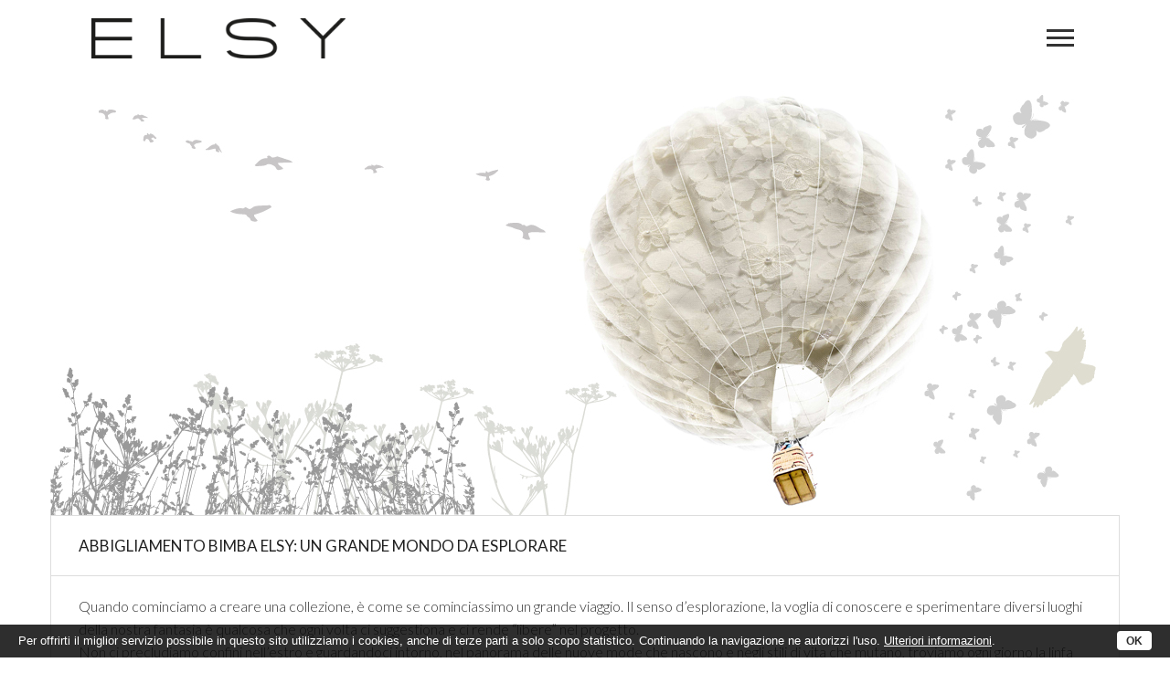

--- FILE ---
content_type: text/html; charset=UTF-8
request_url: https://www.elsyspa.com/labbigliamento-bimba-elsy-un-grande-mondo-da-esplorare/
body_size: 11992
content:
<!doctype html>
<html class="" lang="it-IT">
    <head>
        <meta charset="UTF-8" >
        <meta name="p:domain_verify" content="f9cc365c43b36b1079b44bb59cb63df7">
        <meta name="viewport" content="width=device-width, initial-scale=1, maximum-scale=1">
        
        <link rel="profile" href="https://gmpg.org/xfn/11">
        <link rel="stylesheet" type="text/css" media="all" href="https://www.elsyspa.com/wp-content/themes/elsy/style.css" >
        <link rel="pingback" href="https://www.elsyspa.com/xmlrpc.php" >
        
        <meta name='robots' content='index, follow, max-image-preview:large, max-snippet:-1, max-video-preview:-1' />
	<style>img:is([sizes="auto" i], [sizes^="auto," i]) { contain-intrinsic-size: 3000px 1500px }</style>
	<link rel="alternate" hreflang="it-it" href="https://www.elsyspa.com/labbigliamento-bimba-elsy-un-grande-mondo-da-esplorare/" />
<link rel="alternate" hreflang="en-us" href="https://www.elsyspa.com/en/girl-clothing/" />
<link rel="alternate" hreflang="x-default" href="https://www.elsyspa.com/labbigliamento-bimba-elsy-un-grande-mondo-da-esplorare/" />

	<!-- This site is optimized with the Yoast SEO plugin v22.3 - https://yoast.com/wordpress/plugins/seo/ -->
	<title>Elsy| Abbligliamento bimba un mondo da esplorare</title>
	<meta name="description" content="L&#039;abbigliamento bimba Elsy è storia che ci caratterizza: il valore dell’esplorazione, della contaminazione per una moda bimba ricercata e sempre al top." />
	<link rel="canonical" href="https://www.elsyspa.com/labbigliamento-bimba-elsy-un-grande-mondo-da-esplorare/" />
	<meta name="twitter:label1" content="Scritto da" />
	<meta name="twitter:data1" content="Elsy_utente" />
	<meta name="twitter:label2" content="Tempo di lettura stimato" />
	<meta name="twitter:data2" content="1 minuto" />
	<script type="application/ld+json" class="yoast-schema-graph">{"@context":"https://schema.org","@graph":[{"@type":"WebPage","@id":"https://www.elsyspa.com/labbigliamento-bimba-elsy-un-grande-mondo-da-esplorare/","url":"https://www.elsyspa.com/labbigliamento-bimba-elsy-un-grande-mondo-da-esplorare/","name":"Elsy| Abbligliamento bimba un mondo da esplorare","isPartOf":{"@id":"https://www.elsyspa.com/#website"},"primaryImageOfPage":{"@id":"https://www.elsyspa.com/labbigliamento-bimba-elsy-un-grande-mondo-da-esplorare/#primaryimage"},"image":{"@id":"https://www.elsyspa.com/labbigliamento-bimba-elsy-un-grande-mondo-da-esplorare/#primaryimage"},"thumbnailUrl":"https://www.elsyspa.com/wp-content/uploads/2015/04/elsypanna.jpg","datePublished":"2015-04-30T15:35:16+00:00","dateModified":"2015-06-17T11:30:52+00:00","author":{"@id":"https://www.elsyspa.com/#/schema/person/912cfcd4edde99fbd1d321d6303eaa17"},"description":"L'abbigliamento bimba Elsy è storia che ci caratterizza: il valore dell’esplorazione, della contaminazione per una moda bimba ricercata e sempre al top.","breadcrumb":{"@id":"https://www.elsyspa.com/labbigliamento-bimba-elsy-un-grande-mondo-da-esplorare/#breadcrumb"},"inLanguage":"it-IT","potentialAction":[{"@type":"ReadAction","target":["https://www.elsyspa.com/labbigliamento-bimba-elsy-un-grande-mondo-da-esplorare/"]}]},{"@type":"ImageObject","inLanguage":"it-IT","@id":"https://www.elsyspa.com/labbigliamento-bimba-elsy-un-grande-mondo-da-esplorare/#primaryimage","url":"https://www.elsyspa.com/wp-content/uploads/2015/04/elsypanna.jpg","contentUrl":"https://www.elsyspa.com/wp-content/uploads/2015/04/elsypanna.jpg","width":746,"height":746},{"@type":"BreadcrumbList","@id":"https://www.elsyspa.com/labbigliamento-bimba-elsy-un-grande-mondo-da-esplorare/#breadcrumb","itemListElement":[{"@type":"ListItem","position":1,"name":"Home","item":"https://www.elsyspa.com/"},{"@type":"ListItem","position":2,"name":"Abbigliamento bimba Elsy: un grande mondo da esplorare"}]},{"@type":"WebSite","@id":"https://www.elsyspa.com/#website","url":"https://www.elsyspa.com/","name":"Elsy","description":"Elsy produce e vende capi di abbigliamento per bambine, capispalla e total look per una moda bimbo elegante","potentialAction":[{"@type":"SearchAction","target":{"@type":"EntryPoint","urlTemplate":"https://www.elsyspa.com/?s={search_term_string}"},"query-input":"required name=search_term_string"}],"inLanguage":"it-IT"},{"@type":"Person","@id":"https://www.elsyspa.com/#/schema/person/912cfcd4edde99fbd1d321d6303eaa17","name":"Elsy_utente","image":{"@type":"ImageObject","inLanguage":"it-IT","@id":"https://www.elsyspa.com/#/schema/person/image/","url":"https://secure.gravatar.com/avatar/e4dd9ba2e4b527909ccb9f198cea3315d720a6931dbd2b5ab7aeb8c47aec2640?s=96&d=mm&r=g","contentUrl":"https://secure.gravatar.com/avatar/e4dd9ba2e4b527909ccb9f198cea3315d720a6931dbd2b5ab7aeb8c47aec2640?s=96&d=mm&r=g","caption":"Elsy_utente"},"url":"https://www.elsyspa.com/author/elsy_utente/"}]}</script>
	<!-- / Yoast SEO plugin. -->


<link rel='dns-prefetch' href='//ajax.googleapis.com' />
<link rel='dns-prefetch' href='//www.google.com' />
<link rel='dns-prefetch' href='//maps.googleapis.com' />
<link rel='dns-prefetch' href='//use.fontawesome.com' />
<link rel='dns-prefetch' href='//fonts.googleapis.com' />
<script type="text/javascript">
/* <![CDATA[ */
window._wpemojiSettings = {"baseUrl":"https:\/\/s.w.org\/images\/core\/emoji\/16.0.1\/72x72\/","ext":".png","svgUrl":"https:\/\/s.w.org\/images\/core\/emoji\/16.0.1\/svg\/","svgExt":".svg","source":{"concatemoji":"https:\/\/www.elsyspa.com\/wp-includes\/js\/wp-emoji-release.min.js?ver=6.8.3"}};
/*! This file is auto-generated */
!function(s,n){var o,i,e;function c(e){try{var t={supportTests:e,timestamp:(new Date).valueOf()};sessionStorage.setItem(o,JSON.stringify(t))}catch(e){}}function p(e,t,n){e.clearRect(0,0,e.canvas.width,e.canvas.height),e.fillText(t,0,0);var t=new Uint32Array(e.getImageData(0,0,e.canvas.width,e.canvas.height).data),a=(e.clearRect(0,0,e.canvas.width,e.canvas.height),e.fillText(n,0,0),new Uint32Array(e.getImageData(0,0,e.canvas.width,e.canvas.height).data));return t.every(function(e,t){return e===a[t]})}function u(e,t){e.clearRect(0,0,e.canvas.width,e.canvas.height),e.fillText(t,0,0);for(var n=e.getImageData(16,16,1,1),a=0;a<n.data.length;a++)if(0!==n.data[a])return!1;return!0}function f(e,t,n,a){switch(t){case"flag":return n(e,"\ud83c\udff3\ufe0f\u200d\u26a7\ufe0f","\ud83c\udff3\ufe0f\u200b\u26a7\ufe0f")?!1:!n(e,"\ud83c\udde8\ud83c\uddf6","\ud83c\udde8\u200b\ud83c\uddf6")&&!n(e,"\ud83c\udff4\udb40\udc67\udb40\udc62\udb40\udc65\udb40\udc6e\udb40\udc67\udb40\udc7f","\ud83c\udff4\u200b\udb40\udc67\u200b\udb40\udc62\u200b\udb40\udc65\u200b\udb40\udc6e\u200b\udb40\udc67\u200b\udb40\udc7f");case"emoji":return!a(e,"\ud83e\udedf")}return!1}function g(e,t,n,a){var r="undefined"!=typeof WorkerGlobalScope&&self instanceof WorkerGlobalScope?new OffscreenCanvas(300,150):s.createElement("canvas"),o=r.getContext("2d",{willReadFrequently:!0}),i=(o.textBaseline="top",o.font="600 32px Arial",{});return e.forEach(function(e){i[e]=t(o,e,n,a)}),i}function t(e){var t=s.createElement("script");t.src=e,t.defer=!0,s.head.appendChild(t)}"undefined"!=typeof Promise&&(o="wpEmojiSettingsSupports",i=["flag","emoji"],n.supports={everything:!0,everythingExceptFlag:!0},e=new Promise(function(e){s.addEventListener("DOMContentLoaded",e,{once:!0})}),new Promise(function(t){var n=function(){try{var e=JSON.parse(sessionStorage.getItem(o));if("object"==typeof e&&"number"==typeof e.timestamp&&(new Date).valueOf()<e.timestamp+604800&&"object"==typeof e.supportTests)return e.supportTests}catch(e){}return null}();if(!n){if("undefined"!=typeof Worker&&"undefined"!=typeof OffscreenCanvas&&"undefined"!=typeof URL&&URL.createObjectURL&&"undefined"!=typeof Blob)try{var e="postMessage("+g.toString()+"("+[JSON.stringify(i),f.toString(),p.toString(),u.toString()].join(",")+"));",a=new Blob([e],{type:"text/javascript"}),r=new Worker(URL.createObjectURL(a),{name:"wpTestEmojiSupports"});return void(r.onmessage=function(e){c(n=e.data),r.terminate(),t(n)})}catch(e){}c(n=g(i,f,p,u))}t(n)}).then(function(e){for(var t in e)n.supports[t]=e[t],n.supports.everything=n.supports.everything&&n.supports[t],"flag"!==t&&(n.supports.everythingExceptFlag=n.supports.everythingExceptFlag&&n.supports[t]);n.supports.everythingExceptFlag=n.supports.everythingExceptFlag&&!n.supports.flag,n.DOMReady=!1,n.readyCallback=function(){n.DOMReady=!0}}).then(function(){return e}).then(function(){var e;n.supports.everything||(n.readyCallback(),(e=n.source||{}).concatemoji?t(e.concatemoji):e.wpemoji&&e.twemoji&&(t(e.twemoji),t(e.wpemoji)))}))}((window,document),window._wpemojiSettings);
/* ]]> */
</script>
<style id='wp-emoji-styles-inline-css' type='text/css'>

	img.wp-smiley, img.emoji {
		display: inline !important;
		border: none !important;
		box-shadow: none !important;
		height: 1em !important;
		width: 1em !important;
		margin: 0 0.07em !important;
		vertical-align: -0.1em !important;
		background: none !important;
		padding: 0 !important;
	}
</style>
<link rel='stylesheet' id='wp-block-library-css' href='https://www.elsyspa.com/wp-includes/css/dist/block-library/style.min.css?ver=6.8.3' type='text/css' media='all' />
<style id='classic-theme-styles-inline-css' type='text/css'>
/*! This file is auto-generated */
.wp-block-button__link{color:#fff;background-color:#32373c;border-radius:9999px;box-shadow:none;text-decoration:none;padding:calc(.667em + 2px) calc(1.333em + 2px);font-size:1.125em}.wp-block-file__button{background:#32373c;color:#fff;text-decoration:none}
</style>
<style id='global-styles-inline-css' type='text/css'>
:root{--wp--preset--aspect-ratio--square: 1;--wp--preset--aspect-ratio--4-3: 4/3;--wp--preset--aspect-ratio--3-4: 3/4;--wp--preset--aspect-ratio--3-2: 3/2;--wp--preset--aspect-ratio--2-3: 2/3;--wp--preset--aspect-ratio--16-9: 16/9;--wp--preset--aspect-ratio--9-16: 9/16;--wp--preset--color--black: #000000;--wp--preset--color--cyan-bluish-gray: #abb8c3;--wp--preset--color--white: #ffffff;--wp--preset--color--pale-pink: #f78da7;--wp--preset--color--vivid-red: #cf2e2e;--wp--preset--color--luminous-vivid-orange: #ff6900;--wp--preset--color--luminous-vivid-amber: #fcb900;--wp--preset--color--light-green-cyan: #7bdcb5;--wp--preset--color--vivid-green-cyan: #00d084;--wp--preset--color--pale-cyan-blue: #8ed1fc;--wp--preset--color--vivid-cyan-blue: #0693e3;--wp--preset--color--vivid-purple: #9b51e0;--wp--preset--gradient--vivid-cyan-blue-to-vivid-purple: linear-gradient(135deg,rgba(6,147,227,1) 0%,rgb(155,81,224) 100%);--wp--preset--gradient--light-green-cyan-to-vivid-green-cyan: linear-gradient(135deg,rgb(122,220,180) 0%,rgb(0,208,130) 100%);--wp--preset--gradient--luminous-vivid-amber-to-luminous-vivid-orange: linear-gradient(135deg,rgba(252,185,0,1) 0%,rgba(255,105,0,1) 100%);--wp--preset--gradient--luminous-vivid-orange-to-vivid-red: linear-gradient(135deg,rgba(255,105,0,1) 0%,rgb(207,46,46) 100%);--wp--preset--gradient--very-light-gray-to-cyan-bluish-gray: linear-gradient(135deg,rgb(238,238,238) 0%,rgb(169,184,195) 100%);--wp--preset--gradient--cool-to-warm-spectrum: linear-gradient(135deg,rgb(74,234,220) 0%,rgb(151,120,209) 20%,rgb(207,42,186) 40%,rgb(238,44,130) 60%,rgb(251,105,98) 80%,rgb(254,248,76) 100%);--wp--preset--gradient--blush-light-purple: linear-gradient(135deg,rgb(255,206,236) 0%,rgb(152,150,240) 100%);--wp--preset--gradient--blush-bordeaux: linear-gradient(135deg,rgb(254,205,165) 0%,rgb(254,45,45) 50%,rgb(107,0,62) 100%);--wp--preset--gradient--luminous-dusk: linear-gradient(135deg,rgb(255,203,112) 0%,rgb(199,81,192) 50%,rgb(65,88,208) 100%);--wp--preset--gradient--pale-ocean: linear-gradient(135deg,rgb(255,245,203) 0%,rgb(182,227,212) 50%,rgb(51,167,181) 100%);--wp--preset--gradient--electric-grass: linear-gradient(135deg,rgb(202,248,128) 0%,rgb(113,206,126) 100%);--wp--preset--gradient--midnight: linear-gradient(135deg,rgb(2,3,129) 0%,rgb(40,116,252) 100%);--wp--preset--font-size--small: 13px;--wp--preset--font-size--medium: 20px;--wp--preset--font-size--large: 36px;--wp--preset--font-size--x-large: 42px;--wp--preset--spacing--20: 0.44rem;--wp--preset--spacing--30: 0.67rem;--wp--preset--spacing--40: 1rem;--wp--preset--spacing--50: 1.5rem;--wp--preset--spacing--60: 2.25rem;--wp--preset--spacing--70: 3.38rem;--wp--preset--spacing--80: 5.06rem;--wp--preset--shadow--natural: 6px 6px 9px rgba(0, 0, 0, 0.2);--wp--preset--shadow--deep: 12px 12px 50px rgba(0, 0, 0, 0.4);--wp--preset--shadow--sharp: 6px 6px 0px rgba(0, 0, 0, 0.2);--wp--preset--shadow--outlined: 6px 6px 0px -3px rgba(255, 255, 255, 1), 6px 6px rgba(0, 0, 0, 1);--wp--preset--shadow--crisp: 6px 6px 0px rgba(0, 0, 0, 1);}:where(.is-layout-flex){gap: 0.5em;}:where(.is-layout-grid){gap: 0.5em;}body .is-layout-flex{display: flex;}.is-layout-flex{flex-wrap: wrap;align-items: center;}.is-layout-flex > :is(*, div){margin: 0;}body .is-layout-grid{display: grid;}.is-layout-grid > :is(*, div){margin: 0;}:where(.wp-block-columns.is-layout-flex){gap: 2em;}:where(.wp-block-columns.is-layout-grid){gap: 2em;}:where(.wp-block-post-template.is-layout-flex){gap: 1.25em;}:where(.wp-block-post-template.is-layout-grid){gap: 1.25em;}.has-black-color{color: var(--wp--preset--color--black) !important;}.has-cyan-bluish-gray-color{color: var(--wp--preset--color--cyan-bluish-gray) !important;}.has-white-color{color: var(--wp--preset--color--white) !important;}.has-pale-pink-color{color: var(--wp--preset--color--pale-pink) !important;}.has-vivid-red-color{color: var(--wp--preset--color--vivid-red) !important;}.has-luminous-vivid-orange-color{color: var(--wp--preset--color--luminous-vivid-orange) !important;}.has-luminous-vivid-amber-color{color: var(--wp--preset--color--luminous-vivid-amber) !important;}.has-light-green-cyan-color{color: var(--wp--preset--color--light-green-cyan) !important;}.has-vivid-green-cyan-color{color: var(--wp--preset--color--vivid-green-cyan) !important;}.has-pale-cyan-blue-color{color: var(--wp--preset--color--pale-cyan-blue) !important;}.has-vivid-cyan-blue-color{color: var(--wp--preset--color--vivid-cyan-blue) !important;}.has-vivid-purple-color{color: var(--wp--preset--color--vivid-purple) !important;}.has-black-background-color{background-color: var(--wp--preset--color--black) !important;}.has-cyan-bluish-gray-background-color{background-color: var(--wp--preset--color--cyan-bluish-gray) !important;}.has-white-background-color{background-color: var(--wp--preset--color--white) !important;}.has-pale-pink-background-color{background-color: var(--wp--preset--color--pale-pink) !important;}.has-vivid-red-background-color{background-color: var(--wp--preset--color--vivid-red) !important;}.has-luminous-vivid-orange-background-color{background-color: var(--wp--preset--color--luminous-vivid-orange) !important;}.has-luminous-vivid-amber-background-color{background-color: var(--wp--preset--color--luminous-vivid-amber) !important;}.has-light-green-cyan-background-color{background-color: var(--wp--preset--color--light-green-cyan) !important;}.has-vivid-green-cyan-background-color{background-color: var(--wp--preset--color--vivid-green-cyan) !important;}.has-pale-cyan-blue-background-color{background-color: var(--wp--preset--color--pale-cyan-blue) !important;}.has-vivid-cyan-blue-background-color{background-color: var(--wp--preset--color--vivid-cyan-blue) !important;}.has-vivid-purple-background-color{background-color: var(--wp--preset--color--vivid-purple) !important;}.has-black-border-color{border-color: var(--wp--preset--color--black) !important;}.has-cyan-bluish-gray-border-color{border-color: var(--wp--preset--color--cyan-bluish-gray) !important;}.has-white-border-color{border-color: var(--wp--preset--color--white) !important;}.has-pale-pink-border-color{border-color: var(--wp--preset--color--pale-pink) !important;}.has-vivid-red-border-color{border-color: var(--wp--preset--color--vivid-red) !important;}.has-luminous-vivid-orange-border-color{border-color: var(--wp--preset--color--luminous-vivid-orange) !important;}.has-luminous-vivid-amber-border-color{border-color: var(--wp--preset--color--luminous-vivid-amber) !important;}.has-light-green-cyan-border-color{border-color: var(--wp--preset--color--light-green-cyan) !important;}.has-vivid-green-cyan-border-color{border-color: var(--wp--preset--color--vivid-green-cyan) !important;}.has-pale-cyan-blue-border-color{border-color: var(--wp--preset--color--pale-cyan-blue) !important;}.has-vivid-cyan-blue-border-color{border-color: var(--wp--preset--color--vivid-cyan-blue) !important;}.has-vivid-purple-border-color{border-color: var(--wp--preset--color--vivid-purple) !important;}.has-vivid-cyan-blue-to-vivid-purple-gradient-background{background: var(--wp--preset--gradient--vivid-cyan-blue-to-vivid-purple) !important;}.has-light-green-cyan-to-vivid-green-cyan-gradient-background{background: var(--wp--preset--gradient--light-green-cyan-to-vivid-green-cyan) !important;}.has-luminous-vivid-amber-to-luminous-vivid-orange-gradient-background{background: var(--wp--preset--gradient--luminous-vivid-amber-to-luminous-vivid-orange) !important;}.has-luminous-vivid-orange-to-vivid-red-gradient-background{background: var(--wp--preset--gradient--luminous-vivid-orange-to-vivid-red) !important;}.has-very-light-gray-to-cyan-bluish-gray-gradient-background{background: var(--wp--preset--gradient--very-light-gray-to-cyan-bluish-gray) !important;}.has-cool-to-warm-spectrum-gradient-background{background: var(--wp--preset--gradient--cool-to-warm-spectrum) !important;}.has-blush-light-purple-gradient-background{background: var(--wp--preset--gradient--blush-light-purple) !important;}.has-blush-bordeaux-gradient-background{background: var(--wp--preset--gradient--blush-bordeaux) !important;}.has-luminous-dusk-gradient-background{background: var(--wp--preset--gradient--luminous-dusk) !important;}.has-pale-ocean-gradient-background{background: var(--wp--preset--gradient--pale-ocean) !important;}.has-electric-grass-gradient-background{background: var(--wp--preset--gradient--electric-grass) !important;}.has-midnight-gradient-background{background: var(--wp--preset--gradient--midnight) !important;}.has-small-font-size{font-size: var(--wp--preset--font-size--small) !important;}.has-medium-font-size{font-size: var(--wp--preset--font-size--medium) !important;}.has-large-font-size{font-size: var(--wp--preset--font-size--large) !important;}.has-x-large-font-size{font-size: var(--wp--preset--font-size--x-large) !important;}
:where(.wp-block-post-template.is-layout-flex){gap: 1.25em;}:where(.wp-block-post-template.is-layout-grid){gap: 1.25em;}
:where(.wp-block-columns.is-layout-flex){gap: 2em;}:where(.wp-block-columns.is-layout-grid){gap: 2em;}
:root :where(.wp-block-pullquote){font-size: 1.5em;line-height: 1.6;}
</style>
<link rel='stylesheet' id='contact-form-7-css' href='https://www.elsyspa.com/wp-content/plugins/contact-form-7/includes/css/styles.css?ver=5.4' type='text/css' media='all' />
<link rel='stylesheet' id='rs-plugin-settings-css' href='https://www.elsyspa.com/wp-content/plugins/revslider/public/assets/css/rs6.css?ver=6.4.8' type='text/css' media='all' />
<style id='rs-plugin-settings-inline-css' type='text/css'>
#rs-demo-id {}
</style>
<link rel='stylesheet' id='wpml-legacy-dropdown-0-css' href='https://www.elsyspa.com/wp-content/plugins/sitepress-multilingual-cms/templates/language-switchers/legacy-dropdown/style.min.css?ver=1' type='text/css' media='all' />
<style id='wpml-legacy-dropdown-0-inline-css' type='text/css'>
.wpml-ls-statics-shortcode_actions{background-color:#ffffff;}.wpml-ls-statics-shortcode_actions, .wpml-ls-statics-shortcode_actions .wpml-ls-sub-menu, .wpml-ls-statics-shortcode_actions a {border-color:#cdcdcd;}.wpml-ls-statics-shortcode_actions a, .wpml-ls-statics-shortcode_actions .wpml-ls-sub-menu a, .wpml-ls-statics-shortcode_actions .wpml-ls-sub-menu a:link, .wpml-ls-statics-shortcode_actions li:not(.wpml-ls-current-language) .wpml-ls-link, .wpml-ls-statics-shortcode_actions li:not(.wpml-ls-current-language) .wpml-ls-link:link {color:#444444;background-color:#ffffff;}.wpml-ls-statics-shortcode_actions .wpml-ls-sub-menu a:hover,.wpml-ls-statics-shortcode_actions .wpml-ls-sub-menu a:focus, .wpml-ls-statics-shortcode_actions .wpml-ls-sub-menu a:link:hover, .wpml-ls-statics-shortcode_actions .wpml-ls-sub-menu a:link:focus {color:#000000;background-color:#eeeeee;}.wpml-ls-statics-shortcode_actions .wpml-ls-current-language > a {color:#444444;background-color:#ffffff;}.wpml-ls-statics-shortcode_actions .wpml-ls-current-language:hover>a, .wpml-ls-statics-shortcode_actions .wpml-ls-current-language>a:focus {color:#000000;background-color:#eeeeee;}
</style>
<link rel='stylesheet' id='f-awesome-css' href='https://use.fontawesome.com/releases/v5.6.3/css/all.css?ver=6.8.3' type='text/css' media='all' />
<link rel='stylesheet' id='g-fonts-css' href='https://fonts.googleapis.com/css?family=Lato%3A300%2C400%2C700%7CLibre+Baskerville%3A700&#038;ver=6.8.3' type='text/css' media='all' />
<link rel='stylesheet' id='bootstrap-css' href='https://www.elsyspa.com/wp-content/themes/elsy/css/bootstrap.css?ver=6.8.3' type='text/css' media='all' />
<link rel='stylesheet' id='fancybox-css' href='https://www.elsyspa.com/wp-content/themes/elsy/css/jquery.fancybox.css?ver=1.0' type='text/css' media='all' />
<link rel='stylesheet' id='cropper1-css' href='https://www.elsyspa.com/wp-content/themes/elsy/css/jquery.heavy.cropper.css?ver=6.8.3' type='text/css' media='all' />
<link rel='stylesheet' id='carousel1-css' href='https://www.elsyspa.com/wp-content/themes/elsy/css/jquery.heavy.carousel.css?ver=6.8.3' type='text/css' media='all' />
<link rel='stylesheet' id='style1-css' href='https://www.elsyspa.com/wp-content/themes/elsy/css/style.css?ver=1.0' type='text/css' media='all' />
<link rel='stylesheet' id='farbtastic-css' href='https://www.elsyspa.com/wp-admin/css/farbtastic.min.css?ver=1.3u1' type='text/css' media='all' />
<link rel='stylesheet' id='skeleton-css' href='https://www.elsyspa.com/wp-content/themes/elsy/css/skeleton.css?ver=6.8.3' type='text/css' media='all' />
<link rel='stylesheet' id='styles-css' href='https://www.elsyspa.com/wp-content/themes/elsy/css/styles.css?ver=1.2' type='text/css' media='all' />
<link rel='stylesheet' id='tools-css' href='https://www.elsyspa.com/wp-content/themes/elsy/css/tools.css?ver=6.8.3' type='text/css' media='all' />
<link rel='stylesheet' id='vc_animate-css-css' href='https://www.elsyspa.com/wp-content/plugins/js_composer/assets/lib/bower/animate-css/animate.min.css?ver=7.5' type='text/css' media='all' />
<link rel='stylesheet' id='bookblock-css' href='https://www.elsyspa.com/wp-content/themes/elsy/css/bookblock.css?ver=1.1.1' type='text/css' media='all' />
<link rel='stylesheet' id='bb4-css' href='https://www.elsyspa.com/wp-content/themes/elsy/css/bb4.css?ver=1.1.1' type='text/css' media='all' />
<script type="text/javascript" src="https://ajax.googleapis.com/ajax/libs/jquery/1.11.0/jquery.min.js?ver=1.11.0" id="jquery-js"></script>
<script type="text/javascript" src="https://www.elsyspa.com/wp-content/plugins/sitepress-multilingual-cms/templates/language-switchers/legacy-dropdown/script.min.js?ver=1" id="wpml-legacy-dropdown-0-js"></script>
<script type="text/javascript" src="https://maps.googleapis.com/maps/api/js?key=AIzaSyDZHBxFML0TI7hgtH1SlUFvXWyMc1i0uXE&amp;ver=3.0" id="googlemaps-js"></script>
<script></script><link rel="https://api.w.org/" href="https://www.elsyspa.com/wp-json/" /><link rel="alternate" title="JSON" type="application/json" href="https://www.elsyspa.com/wp-json/wp/v2/posts/3062" /><link rel="EditURI" type="application/rsd+xml" title="RSD" href="https://www.elsyspa.com/xmlrpc.php?rsd" />
<meta name="generator" content="WordPress 6.8.3" />
<link rel='shortlink' href='https://www.elsyspa.com/?p=3062' />
<link rel="alternate" title="oEmbed (JSON)" type="application/json+oembed" href="https://www.elsyspa.com/wp-json/oembed/1.0/embed?url=https%3A%2F%2Fwww.elsyspa.com%2Flabbigliamento-bimba-elsy-un-grande-mondo-da-esplorare%2F" />
<link rel="alternate" title="oEmbed (XML)" type="text/xml+oembed" href="https://www.elsyspa.com/wp-json/oembed/1.0/embed?url=https%3A%2F%2Fwww.elsyspa.com%2Flabbigliamento-bimba-elsy-un-grande-mondo-da-esplorare%2F&#038;format=xml" />
<meta name="generator" content="WPML ver:4.8.1 stt:1,27;" />
<meta name="generator" content="Powered by WPBakery Page Builder - drag and drop page builder for WordPress."/>
<meta name="generator" content="Powered by Slider Revolution 6.4.8 - responsive, Mobile-Friendly Slider Plugin for WordPress with comfortable drag and drop interface." />
<style type="text/css">.inv-recaptcha-holder{display:none}</style><link rel="icon" href="https://www.elsyspa.com/wp-content/uploads/2020/09/cropped-favicon-1-32x32.png" sizes="32x32" />
<link rel="icon" href="https://www.elsyspa.com/wp-content/uploads/2020/09/cropped-favicon-1-192x192.png" sizes="192x192" />
<link rel="apple-touch-icon" href="https://www.elsyspa.com/wp-content/uploads/2020/09/cropped-favicon-1-180x180.png" />
<meta name="msapplication-TileImage" content="https://www.elsyspa.com/wp-content/uploads/2020/09/cropped-favicon-1-270x270.png" />
<script type="text/javascript">function setREVStartSize(e){
			//window.requestAnimationFrame(function() {				 
				window.RSIW = window.RSIW===undefined ? window.innerWidth : window.RSIW;	
				window.RSIH = window.RSIH===undefined ? window.innerHeight : window.RSIH;	
				try {								
					var pw = document.getElementById(e.c).parentNode.offsetWidth,
						newh;
					pw = pw===0 || isNaN(pw) ? window.RSIW : pw;
					e.tabw = e.tabw===undefined ? 0 : parseInt(e.tabw);
					e.thumbw = e.thumbw===undefined ? 0 : parseInt(e.thumbw);
					e.tabh = e.tabh===undefined ? 0 : parseInt(e.tabh);
					e.thumbh = e.thumbh===undefined ? 0 : parseInt(e.thumbh);
					e.tabhide = e.tabhide===undefined ? 0 : parseInt(e.tabhide);
					e.thumbhide = e.thumbhide===undefined ? 0 : parseInt(e.thumbhide);
					e.mh = e.mh===undefined || e.mh=="" || e.mh==="auto" ? 0 : parseInt(e.mh,0);		
					if(e.layout==="fullscreen" || e.l==="fullscreen") 						
						newh = Math.max(e.mh,window.RSIH);					
					else{					
						e.gw = Array.isArray(e.gw) ? e.gw : [e.gw];
						for (var i in e.rl) if (e.gw[i]===undefined || e.gw[i]===0) e.gw[i] = e.gw[i-1];					
						e.gh = e.el===undefined || e.el==="" || (Array.isArray(e.el) && e.el.length==0)? e.gh : e.el;
						e.gh = Array.isArray(e.gh) ? e.gh : [e.gh];
						for (var i in e.rl) if (e.gh[i]===undefined || e.gh[i]===0) e.gh[i] = e.gh[i-1];
											
						var nl = new Array(e.rl.length),
							ix = 0,						
							sl;					
						e.tabw = e.tabhide>=pw ? 0 : e.tabw;
						e.thumbw = e.thumbhide>=pw ? 0 : e.thumbw;
						e.tabh = e.tabhide>=pw ? 0 : e.tabh;
						e.thumbh = e.thumbhide>=pw ? 0 : e.thumbh;					
						for (var i in e.rl) nl[i] = e.rl[i]<window.RSIW ? 0 : e.rl[i];
						sl = nl[0];									
						for (var i in nl) if (sl>nl[i] && nl[i]>0) { sl = nl[i]; ix=i;}															
						var m = pw>(e.gw[ix]+e.tabw+e.thumbw) ? 1 : (pw-(e.tabw+e.thumbw)) / (e.gw[ix]);					
						newh =  (e.gh[ix] * m) + (e.tabh + e.thumbh);
					}				
					if(window.rs_init_css===undefined) window.rs_init_css = document.head.appendChild(document.createElement("style"));					
					document.getElementById(e.c).height = newh+"px";
					window.rs_init_css.innerHTML += "#"+e.c+"_wrapper { height: "+newh+"px }";				
				} catch(e){
					console.log("Failure at Presize of Slider:" + e)
				}					   
			//});
		  };</script>
<noscript><style> .wpb_animate_when_almost_visible { opacity: 1; }</style></noscript>        
        <!-- Global site tag (gtag.js) - Google Analytics -->
        <script async src="https://www.googletagmanager.com/gtag/js?id=UA-54945570-1"></script>
        <script>
          window.dataLayer = window.dataLayer || [];
          function gtag(){dataLayer.push(arguments);}
          gtag('js', new Date());

          gtag('config', 'UA-54945570-1');
        </script>


        <!-- Google Code per il tag di remarketing -->
        <!--------------------------------------------------
        I tag di remarketing possono non essere associati a informazioni di identificazione personale o inseriti in pagine relative a categorie sensibili. Ulteriori informazioni e istruzioni su come impostare il tag sono disponibili alla pagina: http://google.com/ads/remarketingsetup
        --------------------------------------------------->
        <script type="text/javascript">
            /* <![CDATA[ */
            var google_conversion_id = 943316150;
            var google_custom_params = window.google_tag_params;
            var google_remarketing_only = true;
            /* ]]> */
        </script>
        <script type="text/javascript" src="//www.googleadservices.com/pagead/conversion.js"></script>
        <noscript>
            <div style="display:inline;">
                <img height="1" width="1" style="border-style:none;" alt="" src="//googleads.g.doubleclick.net/pagead/viewthroughconversion/943316150/?value=0&amp;guid=ON&amp;script=0">
            </div>
        </noscript>
        
        <script type="text/javascript">var IEOLD = false;</script><!--[if lte IE 8]><script type="text/javascript">var IEOLD = true;</script><![endif]--><script>jQuery(document).ready(function() {if(IEOLD){ jQuery('#IEOLD').show('slow'); }});</script>
    </head>
    
    <body data-rsssl=1 class="wp-singular post-template-default single single-post postid-3062 single-format-standard wp-theme-elsy wpb-js-composer js-comp-ver-7.5 vc_responsive" >
        <div id="IEOLD" style="display:none; background-color: yellow; padding:10px; text-align: center; width: 100%; color: #000;"><strong>ATTENZIONE!!!</strong> Stai utilizzando un browser obsoleto, <strong>aggiornalo all'ultima versione</strong> per visualizzare correttamente i contenuti di questo sito web.</div>
        <noscript style="display: block; background-color: yellow; padding:10px; text-align: center; width: 100%; color: #000;">Per usufruire di tutte le funzionalit&agrave; di questo sito &egrave; necessario <strong>abilitare Javascript</strong>. Qui ci sono tutte le <a href="//www.enable-javascript.com/it" target="_blank"> istruzioni su come abilitare JavaScript nel tuo browser</a>.</noscript>
        
        <div class="header-v2">
            <div class="top flex">
                <div class="logo">
                    <a href="https://www.elsyspa.com"><img src="https://www.elsyspa.com/wp-content/themes/elsy/img/logo-new.png" alt="Elsy | Abbigliamento Bambina"/></a>                    
                </div>

                <a class="menu-v2-toggle"><span></span><span></span><span></span></a>
            </div>
            
            <div class="menu-v2">
                <ul id="menu-menu-1" class="menu-principale"><li id="menu-item-24068" class="menu-item menu-item-type-post_type menu-item-object-page menu-item-24068"><a href="https://www.elsyspa.com/azienda/">Storia e Valori</a></li>
<li id="menu-item-24935" class="menu-item menu-item-type-post_type menu-item-object-page menu-item-24935"><a href="https://www.elsyspa.com/area-riservata/">Area Riservata</a></li>
<li id="menu-item-24086" class="menu-item menu-item-type-post_type menu-item-object-page menu-item-24086"><a href="https://www.elsyspa.com/contatti/">Contatti</a></li>
</ul>    <ul id="lan">
        <li class='active'>it</li><li><a href='https://www.elsyspa.com/en/girl-clothing/'>en</a></li>    </ul>
                    
                
                <ul class="contacts">
                    <hr>
                    <li><i class="fas fa-map-marked-alt"></i> Frazione Quartino, 77, Calamandrana, AT, Italia</li><li><i class="fas fa-phone"></i> +39 0141.75655</li><li><i class="fas fa-fax"></i> +39 0141.75459</li><li><i class="fas fa-envelope"></i> elsy@elsyspa.com</li>                    <hr>
                </ul>
                
                
                <ul class="socials">
                                            <li><a href="https://www.facebook.com/ELSY.fashion/" target="_blank"><i class="fab fa-facebook-f" aria-hidden="true"></i></a></li>
                                            <li><a href="https://www.youtube.com/channel/UC_tzX45UeWVSghfurB8oa9Q" target="_blank"><i class="fab fa-youtube" aria-hidden="true"></i></a></li>
                                            <li><a href="https://it.pinterest.com/Elsy_spa/" target="_blank"><i class="fab fa-pinterest-p" aria-hidden="true"></i></a></li>
                                            <li><a href="https://www.instagram.com/elsy_official/?hl=it" target="_blank"><i class="fab fa-instagram" aria-hidden="true"></i></a></li>
                                    </ul>
            </div>
        </div>
        
        <main>

<div class="content">
    <div class="container">
        <div class="blog">
            <div class="row">
                <div class="span12">
                            <div class="blog_article">
                                <div class="entry-cover">
                                    <div class="blog_article_type_yes">
                                        <div class="blog_article_date">30<span>Apr</span></div>
                                        <div class="clear"></div>
                                    </div>                                    	<figure>
                                    		<img src="https://www.elsyspa.com/wp-content/uploads/2015/04/MONGOLFIERA.jpg" alt="Abbigliamento bimba Elsy: un grande mondo da esplorare" />
                                    	</figure>                                </div>
                                <div class="entry-header">
                                    <h3>Abbigliamento bimba Elsy: un grande mondo da esplorare    								</h3>
                                </div>
                                <div class="entry-content"><p>Quando cominciamo a creare una collezione, è come se cominciassimo un grande viaggio. Il senso d’esplorazione, la voglia di conoscere e sperimentare diversi luoghi della nostra fantasia è qualcosa che ogni volta ci suggestiona e ci rende “libere” nel progetto.<br /> Non ci precludiamo confini nell&#8217;estro e guardandoci intorno, nel panorama delle nuove mode che nascono e negli stili di vita che mutano, troviamo ogni giorno la linfa vitale che pervade le trame dei nostri tessuti. Creare eleganza, vestire la bambina moderna, generare uno stile è qualcosa che ci appassiona profondamente.<br /> La storia che ci caratterizza nel settore dell’ abbigliamento bimba ci ha insegnato soprattutto che il valore dell’esplorazione, della contaminazione, della rielaborazione di un concetto che diventa di volta in volta la ricerca di un nuovo filato, di una nuova fantasia, di una nuova decorazione è il momento più coinvolgente e premiante del nostro operato.<br /> E crediamo che sia proprio questa continua ricerca uno degli elementi principali che ci ha reso un brand apprezzato, mai scontato. L’essenza di Elsy risiede esattamente qui, nella curiosità e nella voglia di esplorare e di evolvere: un’anima “bambina” capace di mutare, di crescere, sempre curiosa e aperta ai nuovi mondi che le si pongono innanzi.</p>
</div>
                                <div class="entry-footer">
                                        <div class="share_it">
                <span>Condividi</span>
        <div>
            <ul class="socials_2">
                <li><a href="https://www.facebook.com/sharer/sharer.php?u=https://www.elsyspa.com/labbigliamento-bimba-elsy-un-grande-mondo-da-esplorare/"><img src="https://www.elsyspa.com/wp-content/themes/elsy/images/socials/facebook.png" alt="facebook" /></a></li> 
                <li><a href="https://twitter.com/home?status=https://www.elsyspa.com/labbigliamento-bimba-elsy-un-grande-mondo-da-esplorare/"><img src="https://www.elsyspa.com/wp-content/themes/elsy/images/socials/twitter.png" alt="twitter" /></a></li> 
                <li><a href="https://plus.google.com/share?url=https://www.elsyspa.com/labbigliamento-bimba-elsy-un-grande-mondo-da-esplorare/"><img src="https://www.elsyspa.com/wp-content/themes/elsy/images/socials/googleplus.png" alt="google" /></a></li> 
            </ul>
        </div>
    </div>
                                    </div>
                            </div>
                </div>
            </div>
        </div>
    </div>
</div>                        <div>                        <!--<div class="footer-newsletter ">-->
                                                    <!-- </div>  -->
                <footer id="footer">
                    <div class="container container-lg">
                        <div class="dam-row">
                            <div class="dam-col-lg-6 left">
                                <p><strong> CONFEZIONI ELSY S.p.a.</strong><br />
Frazione Quartino,77 - 14042 Calamandrana (AT) - Italia | P.Iva 00624220059 | Rea AT – 58509 | Registro delle imprese di Asti | elsy@elsyspa.com | confezionielsyspa@legalmail.it<br />
© 2021 Confezioni Elsy Spa Tutti i diritti riservati | <a href="https://www.elsyspa.com/?p=343">Privacy</a> | <a href="https://www.elsyspa.com/cookie-policy/">Cookie Policy</a> | <a href="https://www.elsyspa.com/credits/">Credits</a></p>
                            </div>
                            <div class="dam-col-lg-6 right">
                                <p>SEGUICI SU</p>
                                <ul class="socials">                                            <li><a href="https://www.facebook.com/ELSY.fashion/" target="_blank"><i class="fab fa-facebook-f" aria-hidden="true"></i></a></li>                                            <li><a href="https://www.youtube.com/channel/UC_tzX45UeWVSghfurB8oa9Q" target="_blank"><i class="fab fa-youtube" aria-hidden="true"></i></a></li>                                            <li><a href="https://it.pinterest.com/Elsy_spa/" target="_blank"><i class="fab fa-pinterest-p" aria-hidden="true"></i></a></li>                                            <li><a href="https://www.instagram.com/elsy_official/?hl=it" target="_blank"><i class="fab fa-instagram" aria-hidden="true"></i></a></li>                                </ul>
                            </div>
                        </div>
                    </div>
                </footer>
            </div>
        </main>
			
		<script>
            document.addEventListener('contextmenu',  function (e) {
                e.preventDefault();
                return false;
			});
		</script>

        <script type="speculationrules">
{"prefetch":[{"source":"document","where":{"and":[{"href_matches":"\/*"},{"not":{"href_matches":["\/wp-*.php","\/wp-admin\/*","\/wp-content\/uploads\/*","\/wp-content\/*","\/wp-content\/plugins\/*","\/wp-content\/themes\/elsy\/*","\/*\\?(.+)"]}},{"not":{"selector_matches":"a[rel~=\"nofollow\"]"}},{"not":{"selector_matches":".no-prefetch, .no-prefetch a"}}]},"eagerness":"conservative"}]}
</script>
<style>/* CSS... */
#cookies-auth * {
    font-family: "Roboto", sans-serif;
    color: white;
    font-weight:400;
}
#cookies-auth {
    background-color: rgba(10, 10, 10, 0.85);
}
#cookies-auth-content {
    padding: 7px 20px;
    color: white;
    font-size: 13px;
    line-height: 1;
    overflow:hidden;
}
#cookies-auth-content a {
    color: white;
    text-decoration: underline;
}
#cookies-auth-content label {
    display: inline-block;
    margin: 0;
    width: auto;
}
#cookies-auth-content div {
    display: inline-block;
    margin: 4px 0 5px;
    text-align: justify;
	float: left;
}
#cookies-auth .buttons {
    float: right;
    margin: 0 0 0 10px;
    cursor: pointer;
    padding: 7px 10px 5px;
    color: #2D2D2D;
    font-size: 12px;
    font-weight: bold;
    line-height: 9px;
    text-decoration: none;
    text-transform: uppercase;
    -webkit-border-radius: 4px;
       -moz-border-radius: 4px;
            border-radius: 4px;
    background-color: #FFFFFF;
}
</style><style>
            #cookies-auth {
                position: fixed;
                bottom: 0;
                left: 0;
                right: 0;
                z-index: 12345678;
                overflow:hidden;
            }
            #cookies-auth .buttons,
            #cookies-auth-toggle {
                cursor:pointer;
            }
            #cookies-auth-toggle-chck {
                position:absolute;
                left:-9999999px;
                top:-9999999px;
            }
            #cookies-auth-toggle-chck:checked ~ #cookies-auth-content {
                margin-bottom:-999px;
                opacity:0;
            }
            div#cookies-auth-content div,div#cookies-auth-content div * {
                display: inline!important;
            }

            .new-checkbox.checked + #cookies-auth-content {
                display: none!important;
            } </style>
            <div id="cookies-auth">
                <div id="cookies-auth-text">
                        <input type="checkbox" id="cookies-auth-toggle-chck" name="cookies-auth-toggle-chck" />
                        <div id="cookies-auth-content">
                                
                                        <div>Per offrirti il miglior servizio possibile in questo sito utilizziamo i cookies, anche di terze parti a solo scopo statistico. Continuando la navigazione ne autorizzi l'uso. <a href="https://www.elsyspa.com/cookie-policy/">Ulteriori informazioni</a>.</div>
                                        <label for="cookies-auth-toggle-chck" class="buttons" id="cookies-auth-toggle">OK</label>
                        </div>
                </div>
            </div>
            <script>
                document.getElementById("cookies-auth-toggle").addEventListener("click", function(){
                    var d = new Date();
                    d.setTime(d.getTime()+(365*10*24*60*60*1000)); // tra 10 anni
                    document.cookie = "cookies-auth=" + 1 + "; expires="+d.toGMTString() + "; path=/";
                    console.log(d.toGMTString());
                });
            </script><script type="text/javascript" src="https://www.elsyspa.com/wp-includes/js/dist/hooks.min.js?ver=4d63a3d491d11ffd8ac6" id="wp-hooks-js"></script>
<script type="text/javascript" src="https://www.elsyspa.com/wp-includes/js/dist/i18n.min.js?ver=5e580eb46a90c2b997e6" id="wp-i18n-js"></script>
<script type="text/javascript" id="wp-i18n-js-after">
/* <![CDATA[ */
wp.i18n.setLocaleData( { 'text direction\u0004ltr': [ 'ltr' ] } );
/* ]]> */
</script>
<script type="text/javascript" src="https://www.elsyspa.com/wp-includes/js/dist/vendor/wp-polyfill.min.js?ver=3.15.0" id="wp-polyfill-js"></script>
<script type="text/javascript" src="https://www.elsyspa.com/wp-includes/js/dist/url.min.js?ver=c2964167dfe2477c14ea" id="wp-url-js"></script>
<script type="text/javascript" id="wp-api-fetch-js-translations">
/* <![CDATA[ */
( function( domain, translations ) {
	var localeData = translations.locale_data[ domain ] || translations.locale_data.messages;
	localeData[""].domain = domain;
	wp.i18n.setLocaleData( localeData, domain );
} )( "default", {"translation-revision-date":"2025-07-11 21:26:12+0000","generator":"GlotPress\/4.0.1","domain":"messages","locale_data":{"messages":{"":{"domain":"messages","plural-forms":"nplurals=2; plural=n != 1;","lang":"it"},"You are probably offline.":["Sei probabilmente offline."],"Media upload failed. If this is a photo or a large image, please scale it down and try again.":["Caricamento dei media fallito. Se si tratta di una foto oppure di un'immagine grande, ridimensionala e riprova."],"The response is not a valid JSON response.":["La risposta non \u00e8 una risposta JSON valida."],"An unknown error occurred.":["Si \u00e8 verificato un errore sconosciuto."]}},"comment":{"reference":"wp-includes\/js\/dist\/api-fetch.js"}} );
/* ]]> */
</script>
<script type="text/javascript" src="https://www.elsyspa.com/wp-includes/js/dist/api-fetch.min.js?ver=3623a576c78df404ff20" id="wp-api-fetch-js"></script>
<script type="text/javascript" id="wp-api-fetch-js-after">
/* <![CDATA[ */
wp.apiFetch.use( wp.apiFetch.createRootURLMiddleware( "https://www.elsyspa.com/wp-json/" ) );
wp.apiFetch.nonceMiddleware = wp.apiFetch.createNonceMiddleware( "adb221d533" );
wp.apiFetch.use( wp.apiFetch.nonceMiddleware );
wp.apiFetch.use( wp.apiFetch.mediaUploadMiddleware );
wp.apiFetch.nonceEndpoint = "https://www.elsyspa.com/wp-admin/admin-ajax.php?action=rest-nonce";
/* ]]> */
</script>
<script type="text/javascript" id="contact-form-7-js-extra">
/* <![CDATA[ */
var wpcf7 = [];
/* ]]> */
</script>
<script type="text/javascript" src="https://www.elsyspa.com/wp-content/plugins/contact-form-7/includes/js/index.js?ver=5.4" id="contact-form-7-js"></script>
<script type="text/javascript" src="https://www.elsyspa.com/wp-content/plugins/revslider/public/assets/js/rbtools.min.js?ver=6.4.5" id="tp-tools-js"></script>
<script type="text/javascript" src="https://www.elsyspa.com/wp-content/plugins/revslider/public/assets/js/rs6.min.js?ver=6.4.8" id="revmin-js"></script>
<script type="text/javascript" id="google-invisible-recaptcha-js-before">
/* <![CDATA[ */
var renderInvisibleReCaptcha = function() {

    for (var i = 0; i < document.forms.length; ++i) {
        var form = document.forms[i];
        var holder = form.querySelector('.inv-recaptcha-holder');

        if (null === holder) continue;
		holder.innerHTML = '';

         (function(frm){
			var cf7SubmitElm = frm.querySelector('.wpcf7-submit');
            var holderId = grecaptcha.render(holder,{
                'sitekey': '6LdoHJAUAAAAAHgAWIMYRSAUUCnAV-kqj2G5zcCX', 'size': 'invisible', 'badge' : 'inline',
                'callback' : function (recaptchaToken) {
					if((null !== cf7SubmitElm) && (typeof jQuery != 'undefined')){jQuery(frm).submit();grecaptcha.reset(holderId);return;}
					 HTMLFormElement.prototype.submit.call(frm);
                },
                'expired-callback' : function(){grecaptcha.reset(holderId);}
            });

			if(null !== cf7SubmitElm && (typeof jQuery != 'undefined') ){
				jQuery(cf7SubmitElm).off('click').on('click', function(clickEvt){
					clickEvt.preventDefault();
					grecaptcha.execute(holderId);
				});
			}
			else
			{
				frm.onsubmit = function (evt){evt.preventDefault();grecaptcha.execute(holderId);};
			}


        })(form);
    }
};
/* ]]> */
</script>
<script type="text/javascript" async defer src="https://www.google.com/recaptcha/api.js?onload=renderInvisibleReCaptcha&amp;render=explicit" id="google-invisible-recaptcha-js"></script>
<script type="text/javascript" src="https://www.elsyspa.com/wp-content/themes/elsy/js/modernizr.custom.js?ver=2.1" id="custom1-js"></script>
<script type="text/javascript" src="https://www.elsyspa.com/wp-content/themes/elsy/js/jquery-ui.min.js?ver=1.9.1" id="jquery-ui-js"></script>
<script type="text/javascript" src="https://www.elsyspa.com/wp-content/themes/elsy/js/plugins.js?ver=1.9.1" id="plugins-js"></script>
<script type="text/javascript" src="https://www.elsyspa.com/wp-content/themes/elsy/js/bootstrap.js?ver=1.9.1" id="bootstrap-js"></script>
<script type="text/javascript" src="https://www.elsyspa.com/wp-content/themes/elsy/js/placeholder.js?ver=1.9.1" id="placeholder-js"></script>
<script type="text/javascript" src="https://www.elsyspa.com/wp-includes/js/imagesloaded.min.js?ver=5.0.0" id="imagesloaded-js"></script>
<script type="text/javascript" src="https://www.elsyspa.com/wp-content/themes/elsy/js/masonry.pkgd.v4.js?ver=4.1.1" id="masonry-js"></script>
<script type="text/javascript" src="https://www.elsyspa.com/wp-content/themes/elsy/js/jquery.swipebox.min.js?ver=1.9.1" id="swipebox-js"></script>
<script type="text/javascript" src="https://www.elsyspa.com/wp-content/themes/elsy/js/countdown.js?ver=1.9.1" id="countdown-js"></script>
<script type="text/javascript" src="https://www.elsyspa.com/wp-content/themes/elsy/js/farbtastic/farbtastic.js?ver=1.9.1" id="farbtastic-js"></script>
<script type="text/javascript" src="https://www.elsyspa.com/wp-content/themes/elsy/js/options.js?ver=1.9.1" id="options-js"></script>
<script type="text/javascript" src="https://www.elsyspa.com/wp-content/themes/elsy/js/jquery.calendario.js?ver=1.9.1" id="calendario-js"></script>
<script type="text/javascript" src="https://www.elsyspa.com/wp-content/themes/elsy/js/data.js?ver=1.9.1" id="data-js"></script>
<script type="text/javascript" src="https://www.elsyspa.com/wp-content/themes/elsy/js/jquery.fancybox.js?ver=1.9.1" id="fancybox-js"></script>
<script type="text/javascript" src="https://www.elsyspa.com/wp-content/themes/elsy/js/jquery.heavy.preloader.min.js?ver=1.9.1" id="preloader1-js"></script>
<script type="text/javascript" src="https://www.elsyspa.com/wp-content/themes/elsy/js/jquery.heavy.sorter.min.js?ver=1.9.1" id="sorter2-js"></script>
<script type="text/javascript" src="https://www.elsyspa.com/wp-content/themes/elsy/js/jquery.heavy.carousel.min.js?ver=1.9.1" id="carousel2-js"></script>
<script type="text/javascript" src="https://www.elsyspa.com/wp-content/themes/elsy/js/jquery.heavy.cropper.min.js?ver=1.9.1" id="cropper2-js"></script>
<script type="text/javascript" src="https://www.elsyspa.com/wp-content/themes/elsy/js/jquery.heavy.zoomer.js?ver=1.9.1" id="ZOOOM-js"></script>
<script type="text/javascript" src="https://www.elsyspa.com/wp-content/themes/elsy/js/scripts.js?ver=1.9.1" id="scripts1-js"></script>
<script type="text/javascript" src="https://www.elsyspa.com/wp-content/themes/elsy/js/_scripts.js?ver=1.1.1" id="scripts-js"></script>
<script type="text/javascript" src="https://www.elsyspa.com/wp-content/themes/elsy/js/jquerypp.custom.js?ver=1.1" id="jquerypp-js"></script>
<script type="text/javascript" src="https://www.elsyspa.com/wp-content/themes/elsy/js/jquery.bookblock.js?ver=1.1" id="bookblock-js"></script>
<script type="text/javascript" src="https://www.elsyspa.com/wp-content/themes/elsy/js/bb4.js?ver=1.1" id="bb4-js"></script>
<script></script>
    </body>
</html>

--- FILE ---
content_type: text/css
request_url: https://www.elsyspa.com/wp-content/themes/elsy/style.css
body_size: 24
content:
/*
Theme Name: Custom Theme
Theme URI: 
Author: Lovemark
Author URI: https://www.lvmk.it
Description:
Version: 2.1
License:
License URI:
Tags:
Text Domain:
*/

--- FILE ---
content_type: text/css
request_url: https://www.elsyspa.com/wp-content/themes/elsy/css/jquery.heavy.cropper.css?ver=6.8.3
body_size: 52
content:
	.heavyCropper img.reset {
		display		: block;
		position	: relative;
		width		: auto;
		height		: auto;
		max-width	: none;
		max-height	: none;
		min-width	: none;
		min-height	: none;
		top			: auto;
		left		: auto;
	}
	.heavyCropper img.vCrop { width:100%; }
	.heavyCropper img.hCrop { height:100% }

--- FILE ---
content_type: text/css
request_url: https://www.elsyspa.com/wp-content/themes/elsy/css/jquery.heavy.carousel.css?ver=6.8.3
body_size: 223
content:

	.heavyCarousel .overflower,
	.heavyCarousel .aBox,
	.heavyCarousel .slide,
	.heavyCarousel .controls li { overflow:hidden; }
	.heavyCarousel .slidesCollector,
	.heavyCarousel .slide,
	.heavyCarousel .slide > ul {
		margin-right:0;
		margin-left:0;
	}
	.heavyCarousel,
	.heavyCarousel .aBox,
	.heavyCarousel .slide,
	.heavyCarousel .slide > ul,
	.heavyCarousel .controls,
	.heavyCarousel .controls li,
	.heavyCarousel .controls li a,
	.heavyCarousel .slidesCollector { display:block; }
	.heavyCarousel .overflower,
	.heavyCarousel .slide > ul { width:100%; }
	.heavyCarousel .slide > ul { list-style: none; }
	.heavyCarousel .aBox,
	.heavyCarousel .slide,
	.heavyCarousel .controls li { float:left; }
	.heavyCarousel .controls,
	.heavyCarousel .slidesCollector:after,
	.heavyCarousel .controls:after,
	.heavyCarousel .slideshowControls:after,
	.heavyCarousel .slide > ul:after { clear:both; }
	.heavyCarousel .slidesCollector:before,
	.heavyCarousel .controls:before,
	.heavyCarousel .slideshowControls:before,
	.heavyCarousel .slide > ul:before,
	.heavyCarousel .slidesCollector:after,
	.heavyCarousel .controls:after,
	.heavyCarousel .slideshowControls:after,
	.heavyCarousel .slide > ul:after {
		content: ' ';
		display: table;
	}
	.heavyCarousel .slidesCollector,
	.heavyCarousel .controls,
	.heavyCarousel .slideshowControls,
	.heavyCarousel .slide > ul { *zoom: 1; }
	.heavyCarousel .play.disabled,
	.heavyCarousel .pause.disabled { display:none; }
	.heavyCarousel .slideShowLoader {
		position:absolute;
		left:0;
		width:0;
	}


--- FILE ---
content_type: text/css
request_url: https://www.elsyspa.com/wp-content/themes/elsy/css/style.css?ver=1.0
body_size: 11116
content:
/* ======================
ZOOMY THEME
====================== */
@font-face {
    font-family: Aleo-Regular;
    font-weight: normal;
    font-style: normal;
    src: url("fonts/Aleo-Regular.otf") format("opentype");
}
@font-face {
    font-family: Aleo-Bold;
    font-weight: bold;
    font-style: normal;
    src: url("fonts/Aleo-Bold.otf") format("opentype");
}

/* =======================
START DEFAULT CSS 
========================== */
* {
    margin: 0;
    padding: 0;
    border: 0;
    font-size: 100%;
    vertical-align: baseline;
}
body {
    /*font-size: 14px; Crisz*/
	font-size:16px;
    background: #fff;
    color: #262626;
    line-height: 1.6em;
    font-weight: 400;
    font-family: "Open Sans", Helvetica, Arial, sans-serif;
}
p {
    color: #303030;
}
a:hover {
    color: #22948f;
    text-decoration: none;
}
ul, ol {
    margin: 0px;
    list-style: none;
}
.clear {
    clear: both;
}
.columns p {
    margin-bottom: 20px;
    padding: 8px;
    background: #ddd;
    text-align: center;
}
/* =======================
END DEFAULT CSS 
========================== */




/* =========================
SLOW 
============================ */
.our-partners .partner,
.slider .slide-arrows .slide-left,
.slider .slide-arrows .slide-right,
.latest-works .latest-work .latest-work-hover,
.our-partners .our-partners-arrows .our-partners-arrows-l,
.our-partners .our-partners-arrows .our-partners-arrows-r,
.project .project_details .project_slider_actions li,
.gallery_slider .gallery_slider_right,
.project .project-arrows .project-arrows-left,
.project .project-arrows .project-arrows-right,
.gallery_slider .gallery_slider_left,
.gallery_slider .gallery_slider_mini .gallery_slider_mini_right,
.gallery_slider .gallery_slider_mini .gallery_slider_mini_left,
.color_scheme,
.fc-calendar .fc-row > div,
.gallery_slider .gallery_slider_mini ul li img,
#respond .comment_form .input_line,
#respond .comment_form .input_area,
.zoom_items .item_ .item_hover,
.search .search_button,
#respond .comment_form .input_submit,
.gallery .item_ .item_hover,
.blog_article .entry-cover .entry-cover-hover,
a {
    -webkit-transition: ease-in-out 0.4s;
    -moz-transition: ease-in-out 0.4s;
    -o-transition: ease-in-out 0.4s;
    transition: ease-in-out 0.4s;
}
/* ============================
START SLOW 
=============================== */

h1, h2, h3, h4, h5, h6 {
    color: #202020;
    font-family: Aleo-Regular, 'Enriqueta', serif;
    line-height: 1.5em;
    padding: 0px;
    margin: 0px 0px 10px 0px;
    font-weight: 400;
}
.site_title {
    background: url('../images/elements/footer_bg.png') repeat-x top left;
    padding-top: 22px;
    margin-bottom: 20px;
    font-family: Aleo-Regular, 'Enriqueta', serif;
    font-size: 37px;
    line-height: 1em;
}
.site_title_double {
    background: url('../images/elements/footer_bg.png') repeat-x top left;
    padding-top: 35px;
    margin-bottom: 26px;
    font-family: Aleo-Regular, 'Enriqueta', serif;
    font-size: 37px;
    line-height: 1em;
    text-align: center;
}
.site_title_double span {
    display: block;
    font-size: 17px;
}
.site_title_clean {
    text-align: center;
    margin-bottom: 50px;
    font-family: Aleo-Regular, 'Enriqueta', serif;
    font-size: 37px;
    line-height: 1em;
}

/* ========================= FILTER ALL ========================= */
.filter-all {
    margin-bottom: 40px;
    display: block;
    text-align: center;
}
.filter-all li {
    display: inline-block;
    *zoom: 1;
    *display: inline;
    margin: 0px 10px;
}
.filter-all li a {
    display: block;
    padding: 8px 25px;
    text-align: center;
    text-transform: uppercase;
    font-size: 13px;
    border: 1px solid #cacaca;
    background: url('../images/elements/filter.png') no-repeat center -100px;
    color: #787878;
}
.filter-all li a.active,
.filter-all li a:hover {
    color: #fff;
    background: url('../images/elements/filter.png') no-repeat center -20px;
}
/* ========================= FILTER ALL ========================= */


/* ========================= MEMBERS ========================= */
.members {
    margin-bottom: 40px;
}
.members .member {
    margin-bottom: 40px;
    text-align: center;
    border: 1px solid #ddd;
}
.members .member .member_avatar {
    text-align: center;
    margin-bottom: 20px;
}
.members .member .member_title {
    font-family: Aleo-Regular, 'Enriqueta', serif;
    font-size: 17px;
    text-align: center;
    margin-bottom: 25px;
} 
.members .member .member_title span {
    display: block;
    font-size: 12px;
    font-family: "Open Sans", Helvetica, Arial, sans-serif;
    color: #1b739c;
}
.members .member p {
    margin: 0px 20px 30px;
    text-align: center;
}
.members .member .socials {
    margin: 0px 0px 40px 0px;
}
/* ========================= MEMBERS ========================= */



/* ========================= ALERTS ========================= */
.alert_success {
    padding: 10px 10px 10px 20px;
    background: #c8e6bb;
    margin-bottom: 20px;
}
.alert_success h4 {
    color: #2b8a00;
    font-weight: 400;
    margin: 0px;
}
.alert_error {
    padding: 10px 10px 10px 20px;
    background: #f45c5c;
    margin-bottom: 20px;
}
.alert_info {
    padding: 10px 10px 10px 20px;
    background: #3aacab;
    margin-bottom: 20px;
}
.alert_alert {
    padding: 10px 10px 10px 20px;
    background: #3196c5;
    margin-bottom: 20px;
}
.alert_retry {
    padding: 10px 10px 10px 20px;
    background: #829198;
    margin-bottom: 20px;
}
.alert_alert h4,
.alert_retry h4,
.alert_info h4,
.alert_error h4 {
    font-weight: 400;
    color: #fff;
    margin: 0px;
}
/* ========================= ALERTS ========================= */



/* ========================= PRICING TABLES ========================= */
.pricing_table {
    margin: 0px auto 40px;
    background: #e6f4fa;
    max-width: 380px;
    text-align: center;
    padding-bottom: 15px;
}
.pricing_table .pricing_table_type {
    background: #56b8e5;
    color: #fff;
    font-size: 17px;
    line-height: 1.5em;
    font-family: Aleo-Regular, 'Enriqueta', serif;
    letter-spacing: 1px;
    padding: 10px;
}
.pricing_table .pricing_table_price {
    font-weight: 700;
    font-size: 72px;
    line-height: 1em;
    text-shadow: 1px 1px 1px #2a80a8, -1px -1px 1px #f1f1f1;
    color: #9cd4ee;
    background: #3196c5 url('../images/elements/pricing_bg.png') no-repeat bottom center;
    padding: 20px 20px 44px 20px;
}
.pricing_table .pricing_table_button {
    text-align: center;
    color: #fff;
    padding: 8px 15px;
    background: #f45c5c;
    border: 1px solid #f45c5c;
    color: #fff;
    font-size: 12px;
    margin: 20px auto;
    display: inline-block;
    *zoom: 1;
    *display: inline;
}
.pricing_table .pricing_table_button:hover {
    background: #e6f4fa;
    color: #f45c5c;
}
.pricing_table ul {
    width: 100%;
    margin: 0px;
    padding: 0px;
}
.pricing_table ul li {
    text-align: center;
    font-family: Aleo-Regular, 'Enriqueta', serif;
    color: #1b739c;
    font-size: 18px;
    line-height: 1.5em;
    padding: 10px;
}
.pricing_table ul li.pricing_table_line {
    background: #cce3ee;
}
/* ========================= PRICING TABLES ========================= */



/* ========================= SIDEBAR ========================= */
.sidebar .ads {
    text-align: center;
}
.sidebar .widget .widget-title {
    text-transform: uppercase;
    color: #fff;
    font-family: Aleo-Regular, 'Enriqueta', serif;
    font-size: 17px;
    background: #262626;
    padding: 10px 30px;
    line-height: 1.5em;
    margin-bottom: 20px;
}
.sidebar .tags {
    margin: 0px -5px;
    padding: 0px;
}
.sidebar .tags li {
    display: inline-block;
    *zoom: 1;
    font-size: 0px;
    *display: inline;
}
.sidebar .tags li a {
    color: #262626;
    text-align: center;
    border: 1px solid #d0d0d0;
    background: #ddd;
    font-size: 12px;
    line-height: 1.5em;
    padding: 8px 2px;
    width: 76px;
    margin: 0px 5px 10px 5px;
    display: block;
}
.sidebar .tags li a:hover {
    color: #fff;
    background: #262626;
}
.sidebar .search {
    margin: 0px 0px 40px 0px;
    padding: 0px;
    width: 100%; 
}
.sidebar .search .search_line {
    width: 90%;
    padding: 9px 5%;
    border: 1px solid #ddd;
}
.categories {
    border: 1px solid #ddd;
}
.categories ul {
    margin: 15px 0px;
}
.categories ul li a {
    display: block;
    color: #262626;
    padding: 10px 30px;
    background: url('../images/elements/arrows.png') no-repeat  right -30px;
    border-bottom: 1px solid #ddd;
}
.categories ul li.categories_last a {
    border-bottom: 0px solid #ddd;
}
.categories ul li a:hover {
    color: #3196c5;
    background: url('../images/elements/arrows.png') no-repeat  right 12px;
}
.categories .categories_title {
    text-transform: uppercase;
    color: #fff;
    font-family: Aleo-Regular, 'Enriqueta', serif;
    font-size: 17px;
    background: #262626;
    padding: 10px 30px;
    line-height: 1.5em;
    margin: -1px;
}
/* ========================= SIDEBAR ========================= */



/* ========================= BLOG ========================= */
.blog_article .entry-cover .blog_article_type_yes {
    position: absolute;
    width: 96%;
    padding: 10px 2%;
}
.blog_article .entry-cover .blog_article_type_yes.blog_article_type_no {
    position: relative;
    width: 100%;
    padding: 0px;
    background: #262626;
    min-height: 50px;
}
.blog_article .entry-cover .blog_article_type_yes.blog_article_type_no .blog_article_like_comm {
    padding: 10px 30px 0px 0px;
}
.blog_article .entry-cover .blog_article_type_yes.blog_article_type_no .blog_article_like_comm .blog_article_like a,
.blog_article .entry-cover .blog_article_type_yes.blog_article_type_no .blog_article_like_comm .blog_article_comments a {
    margin-left: 10px;
}
.blog_article .entry-cover .blog_article_type_yes.blog_article_type_no .blog_article_like_comm .blog_article_like,
.blog_article .entry-cover .blog_article_type_yes.blog_article_type_no .blog_article_like_comm .blog_article_comments {
    width: 300px;
    height: auto;
}
.blog_article .entry-cover .blog_article_type_yes.blog_article_type_no .blog_article_date {
    padding-left: 30px;
    padding-top: 15px;
    height: 40px;
}
.blog_article .entry-cover .blog_article_type_yes.blog_article_type_no .blog_article_date span {
    display: inline-block;  
    padding-left: 5px;
}
.blog_article .entry-cover .blog_article_type_yes .blog_article_like_comm {
    float: right;
}
.blog_article .entry-cover .blog_article_type_yes .blog_article_like_comm .blog_article_like,
.blog_article .entry-cover .blog_article_type_yes .blog_article_like_comm .blog_article_comments {
    width: 200px;
    height: 45px;
}
.blog_article .entry-cover .blog_article_type_yes .blog_article_like_comm .blog_article_like a {
    background: #fff url('../images/elements/like_comm.png') no-repeat 11px 12px;
    border-radius: 100px;
    height: 29px;
    display: block;
    width: 0px;
    padding-top: 7px;
    cursor: pointer;
    float: right;
    padding-left: 36px;
    text-align: left;
    font-size: 12px;
    overflow: hidden;
    box-shadow: 0px 1px 1px #555;
    margin-bottom: 6px;
}
.blog_article .entry-cover .blog_article_type_yes .blog_article_like_comm .blog_article_like a:hover {
    width: 70px;
    color: #262626;
}
.blog_article .entry-cover .blog_article_type_yes .blog_article_like_comm .blog_article_comments a {
    background: #fff url('../images/elements/like_comm.png') no-repeat 11px -30px;
    border-radius: 100px;
    height: 29px;
    display: block;
    width: 0px;
    float: right;
    padding-top: 7px;
    margin-bottom: 6px;
    font-size: 12px;
    cursor: pointer;
    padding-left: 36px;
    text-align: left;
    overflow: hidden;
    box-shadow: 0px 1px 1px #555;
}
.blog_article .entry-cover .blog_article_type_yes .blog_article_like_comm .blog_article_comments a:hover {
    width: 110px;
    color: #262626;
}
.blog_article .entry-header .blog_article_rate {
    height: 16px;
    width: 92px;
    background: url('../images/elements/rate.png') no-repeat bottom left;
    float: right;
}
.blog_article .entry-header .blog_article_rate span {
    display: block;
    height: 16px;
    overflow: hidden;
    width: 92px;
    background: url('../images/elements/rate.png') no-repeat top left;
}
.blog .blog_article .entry-cover .blog_article_date {
    background: #262626;
    color: #fff;
    width: 66px;
    text-align: center;
    height: 53px;
    padding-top: 13px;
    font-size: 24px;
    font-weight: 700;
}
.blog .blog_article .entry-cover .blog_article_date span {
    display: block;
    text-transform: uppercase;
    font-size: 14px;
    font-weight: 400;
}
.blog .blog_article {
    margin-bottom: 70px;
}
.blog .blog_article .entry-cover {
    text-align: center;
    overflow: hidden;
    position: relative;
    -webkit-backface-visibility: hidden;
}
.blog .blog_article .entry-cover img {
    max-width: 100%;
    height: auto;
}
.blog .blog_article .entry-cover iframe {
    width: 100%;
    margin: 0px 0px -6px 0px;
    padding: 0px;
    height: 434px;
}
.blog .blog_article .entry-header {
    text-align: left;
    border: 1px solid #ddd;
    padding: 20px 30px;
}
.blog .blog_article .entry-header h3 {
    text-align: left;
    font-weight: 400;
    font-size: 17px;
    padding: 0px 100px 0px 0px;    
    margin: 0px;
}
.blog .blog_article .entry-header h3 a {
    font-size: 17px;
    line-height: 1.5em;
    color: #262626;
    text-transform: uppercase;
}
.blog .blog_article .entry-header h3 a:hover {
    color: #3196c5;
}
.blog .blog_article .entry-content {
    border: 1px solid #ddd;
    border-top: 0px solid #ddd;
    font-weight: 600;
    padding: 20px 30px;
}
.blog .blog_article .entry-footer {
    border: 1px solid #ddd;
    border-top: 0px solid #ddd;
    font-weight: 600;
    padding: 20px 30px;
}
.blog .blog_article .entry-footer .entry-footer-button {
    float: right; 
    border: 2px solid #262626;
    color: #262626;
    padding: 8px 26px;
    margin-top: -10px;
}
.blog .blog_article .entry-footer .entry-footer-button:hover {
    background: #262626;
    color: #fff;
}
.blog .blog_article .entry-footer .entry-footer-details a {
    color: #b8b8b8;
    font-style: italic;
}
.blog .blog_article .entry-footer .entry-footer-details a:hover {
    color: #3196c5;
}
.blog .blog_article .entry-footer .entry-footer-details .entry-footer-author {
    color: #cc4452;
    font-style: normal;
}
.blog .blog_article .entry-footer .entry-footer-details .entry-footer-author:hover {
    color: #3196c5;
}
/* ========================= BLOG ========================= */



/* ====== POSTS ======= */
.latest_posts {
    margin-bottom: 40px;
}
.blog_article {
    margin-bottom: 40px;
}
.blog_article .entry-cover {
    text-align: center;
    position: relative;
}
.blog_article .entry-cover:hover .entry-cover-hover {
    opacity: 1;
    filter: alpha(opacity=100);
}
.blog_article .entry-cover .entry-cover-hover {
    position: absolute;
    background: rgba(0,0,0, 0.7);
    width: 50%;
    max-width: 200px;
    bottom: 0;
    left: 0;
    top: 0;
    -webkit-backface-visibility: hidden;
    opacity: 0;
    filter: alpha(opacity=0);
}
.blog_article .entry-cover .entry-cover-hover .blog_article_type {
    background: url('../images/elements/photo_article.png') no-repeat;
    display: block;
    width: 30px;
    height: 32px;
    margin: 60px auto 30px;
}
.blog_article .entry-cover .entry-cover-hover .blog_article_tags {
    margin: 0px;
    padding: 0px;
    text-align: center;
}
.blog_article .entry-cover .entry-cover-hover .blog_article_tags li {
    display: inline-block;
    *zoom: 1;
    *display: inline;
}
.blog_article .entry-cover .entry-cover-hover .blog_article_tags li a {
    color: #88d6fb;
}
.blog_article .entry-cover .entry-cover-hover .blog_article_tags li a:hover {
    color: #fff;
}
.blog_article .entry-cover .entry-cover-hover .blog_article_comments {
    color: #fff;
    margin-bottom: 100px;
}
.blog_article .entry-cover .entry-cover-hover .blog_article_comments a {
    color: #fff;
    font-size: 12px;
}
.blog_article .entry-cover .entry-cover-hover .blog_article_comments a span {
    background: url('../images/elements/comments_icon.png') no-repeat 0px 1px;
    padding-left: 23px;
}
.blog_article .entry-cover .entry-cover-hover .blog_article_comments a:hover {
    color: #88d6fb;
}
.blog_article .entry-cover .entry-cover-hover .blog_article_read {
    text-align: center;
    color: #fff;
    font-size: 12px;
    background: #000;
    padding: 10px 30px;
    border-bottom: 3px solid #565252;
}
.blog_article .entry-cover .entry-cover-hover .blog_article_read:hover {
    background: #fff;
    color: #000;
    border-bottom: 3px solid #ddd;
}
.blog_article .entry-header {
    text-align: center;
    text-transform: uppercase;
    padding: 20px;
    border: 1px solid #ddd;
    border-top: 0px solid #ddd;
    color: #262626;
    font-family: Aleo-Regular, 'Enriqueta', serif;
    line-height: 1.5em;
    font-size: 17px;
}
.blog_article .entry-header a {
    color: #262626;
}
.blog_article .entry-content {
    border: 1px solid #ddd;
    border-top: 0px solid #ddd;
    padding: 20px 30px;
}
.blog_article .entry-content p {
    margin: 0px;
}
.blog_article .entry-footer ul li a:hover,
.blog_article .entry-header a:hover {
    color: #88d6fb;
}
.blog_article .entry-footer {
    border: 1px solid #ddd;
    border-top: 0px solid #ddd;
}
.blog_article .entry-footer ul {
    margin: 0px;
    padding: 0px;
    width: 100%;
}
.blog_article .entry-footer ul li {
    float: left;
    width: 50%;
    display: block;
    padding: 10px 0px;
    text-align: center;
}
.blog_article .entry-footer ul li span {
    padding-left: 28px;
    background: url('../images/elements/blog_icons.png') no-repeat;
}
.blog_article .entry-footer ul li.blog_article_date span {
    background-position: 0px -3px;
}
.blog_article .entry-footer ul li.blog_article_author span {
    background-position: 0px -111px;
}
.blog_article .entry-footer ul li a {
    color: #262626;
}
.blog_article .entry-footer ul li.blog_article_author {
    margin-left: -1px;
    border-left: 1px solid #ddd;
}

/* ====== POSTS ======= */



/* ========================= TABS ========================= */
.tabs {
    margin-bottom: 40px;
}
.tabs .tab_nav {
    margin: 0px;
    padding: 0px;   
    font-size: 0px;
}
.tabs .tab-pane .row-fluid {
    margin-bottom: 20px;
}
.tabs .tab-pane .tab_image {
    text-align: center;
}
.tabs .tab-pane .tab_image img {
    width: 60px;
    height: auto;
    border-radius: 5px;
}
.tabs .tab-pane .tab_date {
    color: #3196c5;
    font-size: 12px;
    line-height: 1em;
}
.tabs .tab_nav li {
    display: inline-block;   
    *zoom: 1;
    *display: inline;
    margin-right: 2px;
}
.tabs .tab_nav li a {
    border: 1px solid #ddd;
    display: block;
    padding: 10px 30px;
    color: #262626;
    font-size: 14px;
    line-height: 1.5em;
}
.tabs .tab_nav li.active a {
    color: #3196c5;
    border-top: 4px solid #3196c5;
    padding: 7px 30px 10px 30px;
}
.tabs .tab-content {
    margin-top: -1px;
    border: 1px solid #ddd;
    padding: 40px 30px;
}
/* ========================= TABS ========================= */


/* ========================= BUTTONS ========================= */
.button_1 {
    background: #000;
    color: #fff;
    font-size: 13px;
    line-height: 1em;
    padding: 10px 25px;
    border-bottom: 3px solid #6b6b6b;
}
.button_1:hover {
    background: #f1f1f1;
    color: #000;
    border-bottom: 3px solid #ddd;
}
.button_2 {
    background: #fff;
    color: #000;
    font-size: 13px;
    line-height: 1em;
    padding: 10px 25px;
    border: 2px solid #000;
}
.button_2:hover {
    background: #000;
    color: #fff;
    border: 2px solid #fff;
}
/* ========================= BUTTONS ========================= */


/* ========================= PAGINATION ========================= */
.page-numbers {
    display: block;
    font-size: 0px;
    text-align: center;
    margin-bottom: 40px;
}
.page-numbers li {
    background: #fff;
    display: inline-block;
    text-transform: uppercase;
    text-align: center;
    *zoom: 1;
    *display: inline;
}
.page-numbers li a {
    display: block;
    color: #57a9d9;
    border: 1px solid #c1c1c1;
    margin: 0px 10px;
    padding: 10px 14px;
    font-size: 12px;
    line-height: 1em;
}
.page-numbers li a.active,
.page-numbers li a:hover {
    background: #57a9d9;
    color: #fff;
    border: 1px solid #57a9d9;
}
/* ========================= PAGINATION ========================= */


/* ====== HEADER CSS ======= */
.header {
    padding: 40px 0px;
}
.header .logo {
    color: #262626;
}
.header .menu {
    float: right;
    padding-right: 60px;
}
.header .menu ul li {
    float: left;
    position: relative;
}
.header .menu ul li a {
    display: block;
    font-size: 14px;
    margin: 0px 16px;
    border-bottom: 1px solid #dddddd;
    color: #b8b8b8;
    line-height: 1em;
    font-family: Helvetica;
    padding: 6px 11px;
    text-transform: uppercase;
    border-top: 1px solid #dddddd;
}
.header .menu ul li a:hover,
.header .menu ul li.current_page_item a {
    color: #262626;
}
.header .menu ul li .children a {
    color: #262626;
}
.header .menu ul li .children a:hover {
    color: #57a9d9;
    border-bottom: 1px solid #ddd;
    border-left: 1px solid #ddd;
    border-right: 1px solid #ddd;
    border-top: 0px solid #ddd;
}
.header .menu ul li .children,
.header .menu ul li .children li .children {
    display: none;
    position: absolute;
    background: #fff url('../images/elements/dropdown.png') no-repeat center 12px;
    width: 180px;
    z-index: 999;
    margin: 0px 0px 0px -45px;
    padding-top: 20px;
    border-bottom: 0px solid #ddd;
}
.header .menu ul li .children li .children {
    right: 0;
    border-top: 1px solid #ddd;
    background: none;
    padding-top: 0px;
    margin-top: -46px;
    margin-right: -181px;
}
.header .menu ul li:hover .children,
.header .menu ul li .children li:hover .children {
    display: block;
}
.header .menu ul li .children li {
    display: block;
    width: 100%;
    border: 0px solid #ddd;
}
.header .menu ul li .children a {
    border-bottom: 1px solid #ddd;
    border-left: 1px solid #ddd;
    border-right: 1px solid #ddd;
    border-top: 0px solid #ddd;
    background: #fff;
    text-align: center;
    width: 100%;
    margin: 0px;
    padding: 15px 0px;
    text-transform: none;
    display: block;
    font-family: "Open Sans", Helvetica, Arial, sans-serif;
    color: #262626;
}
/* ====== HEADER CSS ======= */




/* ----- COLOR CHANGE ----- */
.color_scheme {
    background: #fff;
    border: 1px solid #cecece;
    position: fixed;
    padding: 15px 20px 30px;
    z-index: 3;
    margin-top: 200px;
    width: 155px;
}
.color_scheme .color_scheme_settings {
    background: #fff url('../images/style_selector/settings.png') no-repeat center center;
    width: 30px;
    height: 30px;
    position: absolute;
    margin: -16px 0px 0px 175px;
    border: 1px solid #cecece;
    padding: 8px;
    border-radius: 0px 5px 5px 0px;
    cursor: pointer;
    border-left: 0px solid #fff;
}
.color_scheme .color_scheme_title {
    color: #4b4b4b;
    font-size: 19px;
    line-height: 1em;
    font-family: Aleo-Bold, 'Enriqueta', serif;
    margin-bottom: 30px;
}
.color_scheme hr {
    border-bottom: 1px solid #ddd;
    border-top: 0px solid #ccc;
    padding-top: 5px;
    margin: 0px -20px;
    margin-bottom: 20px;
    height: 1px;
}
.color_scheme select {
    width: 100%;
    padding: 5px;
    border: 1px solid #c5c5c5;
    line-height: 1em;
    color: #4b4b4b;
    font-size: 12px;
    height: 30px;
    outline: none;
    margin-bottom: 15px;
}
.color_scheme select:focus {
    border: 1px solid #22948f;
}
.color_scheme p {
    margin: 0px 0px 10px 0px;
    padding: 0px;
    color: #4b4b4b;
    color: #000;
    line-height: 1em;
    font-size: 12px;
}
.color_scheme li {
    list-style: none;
    display: inline-block;
    width: 24px;
    height: 24px;
    border-radius: 100px;
    background: red;
    border: 1px solid #c5c5c5;
    margin-bottom: 5px;
    cursor: pointer;
    *display: inline;
    *zoom: 1;
    text-align: center;
    overflow: hidden;
}
.color_scheme li img {
    width: 40px;
    height: 40px;
    margin: -10px;
}
.color_scheme li span {
    display: block;
    width: 100%;
    height: 100%;
}
.color_scheme li span.color_1 {
    background: #22948f;
}
.color_scheme li span.color_2 {
    background: #e84c3d;
}
.color_scheme li span.color_3 {
    background: #96a6a6;
}
.color_scheme li span.color_4 {
    background: #8f44ad;
}
.color_scheme li span.color_pick {
    background: url('../images/style_selector/color_pick.png') no-repeat center center;
} 
.color_scheme ul {
    margin: 0px;
    padding: 0px;
}
/* ----- COLOR CHANGE ----- */



/* ====== ERROR_404 ======= */
.error_404 {
    background: #262626 url('../images/elements/error_404.png') no-repeat top right;
    margin-bottom: 40px;
    padding-bottom: 50px;
}
.error_404 h1 {
    text-align: center;
    text-transform: uppercase;
    margin: 0px 0px 100px;
    padding-top: 80px;
    font-family: Aleo-Regular, 'Enriqueta', serif;
    color: #fff;
    font-size: 88px;
    line-height: 1em;
    font-weight: 400;
}
.error_404 h1 span {
    color: #f45c5c;
    font-weight: 700;
}
.error_404 h1 span span {
    color: #4eb9eb;
    font-size: 17px;
    font-family: "Open Sans", Helvetica, Arial, sans-serif;
}
.error_404 h2 {
    line-height: 1em;
    text-transform: uppercase;
    font-family: Aleo-Regular, 'Enriqueta', serif;
    color: #fff;
    text-align: center;
    font-size: 30px;
    font-weight: 400;
    margin: 0px;
}
.error_404 h3 {
    font-family: Aleo-Regular, 'Enriqueta', serif;
    color: #fff;
    line-height: 1.5em;
    text-align: center;
    font-weight: 400;
    font-size: 25px;
    margin: 0px;
}
.error_404 h3 span {
    color: #f45c5c;
}
.error_404 p {
    text-transform: uppercase;
    font-weight: 700;
    color: #7f7f7f;
    text-align: center;
    margin-bottom: 20px;
}
/* ====== ERROR_404 ======= */


/* ====== SEARCH ======= */
.search {
    width: 330px;
    margin: 10px auto 40px;
    position: relative;
}
.search .search_line {
    width: 300px;
    padding: 10px 15px;
    font-style: italic;
    font-size: 14px;
    font-family: "Open Sans", Helvetica, Arial, sans-serif;
    line-height: 1.5em;
    outline: none;
    height: 24px;
}
.search .search_button {
    background: #ddd url('../images/elements/serach_icon.png') no-repeat 14px -20px;
    width: 44px;
    height: 44px;
    position: absolute;
    top: 0;
    cursor: pointer;
    right: 0;
    margin-right: -1px;
} 
.search .search_button:hover {
    background: #606060 url('../images/elements/serach_icon.png') no-repeat 14px 14px;
}
/* ====== SEARCH ======= */


/* ====== TESTIMONIALS ======= */
.testimonials {
    margin-bottom: 40px;
}
.testimonials .testimonial {
    border: 1px solid #ddd;
}
.testimonials .testimonial .testimonial_avatar {
    background: #ddd;
    float: left;
    text-align: center;
    width: 130px;
    padding: 20px;
    margin-right: 60px;
    color: #262626;
}
.testimonials .testimonial .testimonial_avatar p {
    font-size: 16px;
    line-height: 1em;
    margin: 15px 0px 0px 0px;
    font-family: Aleo-Regular, 'Enriqueta', serif;
    color: #262626;
    text-align: center;
}
.testimonials .testimonial .testimonial_avatar img {
    border: 5px solid #fff;
    border-radius: 300px;
    width: 75px;
    height: 75px;
}
.testimonials .testimonial .testimonial_content {
    padding: 20px 40px 20px 0px;
}
.testimonials .testimonial .testimonial_content ul {
    float: right;
    margin: 0px;
    padding: 0px;
}
.testimonials .testimonial .testimonial_content ul li {
    float: left;
    background: #fff;
    display: block;
    border: 1px solid #262626;
    padding: 1px 3px;
    font-weight: 700;
    font-size: 12px;
    text-align: center;
    line-height: 1em;
    color: #262626;
    margin: 0px 3px;
    cursor: pointer;
}
.testimonials .testimonial .testimonial_content ul li:hover {
    background: #262626;
    color: #fff;
}
.testimonials .testimonial .testimonial_content p {
    padding-top: 22px;
}
/* ====== TESTIMONIALS ======= */


/* ====== ITEMS ======= */
.zoom_items {
    width: 100%;
    margin-bottom: 40px;
}
.zoom_items .item_ {
    /*float: left;
    width: 25%;*/
    overflow: hidden;
    position: relative;
    text-align: center;
}
.zoom_items .item_ img {
    display:block;
    width: 100%;
    height: auto;
}
.zoom_items .item:hover .item_hover {
    opacity: 1;
    filter: alpha(opacity=100);
}
.zoom_items .item_ .item_hover {
    opacity: 0;
    filter: alpha(opacity=0);
    position: absolute;
    text-align: center;
    left: 0;
    right: 0;
    display: block;
    top: 0;
    bottom: 0;
    background: rgba(0,0,0, 0.7);
}
.zoom_items .item_ .item_hover a {
    display: block;
}
.zoom_items .item_ .item_hover .item_title {
    margin: 100px auto 30px;
    color: #fff;
    font-family: Aleo-Regular, 'Enriqueta', serif;
    text-decoration: underline;
    text-align: center;
    display: block;
    font-size: 17px;
    line-height: 1.5em;
}
.zoom_items .item_ .item_hover .item_title:hover {
    text-decoration: none;
}
.zoom_items .item_ .item_hover .item_view {
    background: #000;
    text-align: center;
    color: #fff;
    font-size: 12px;
    padding: 8px 25px;
    line-height: 1em;
    border: 2px solid #fff;
    display: inline-block;
    *display: inline;
    *zoom: 1;
}
.zoom_items .item_ .item_hover .item_view:hover {
    color: #000;
    border: 2px solid #000;
    background: #fff;
}
.zoom_items.zoom_items_2 .item_ {
 }
/* ====== ITEMS ======= */



/* ====== ACCORDION ======= */
#accordion .accordion-group {
    border: 0px solid #ccc;
}
#accordion .accordion-heading {
    background: url('../images/elements/accordion_bg.png') no-repeat 0px -2px;
    border: 1px solid #262626;
    margin-bottom: 16px;
    font-family: Aleo-Regular, 'Enriqueta', serif;
    font-size: 17px;
}
#accordion .accordion-heading.active {
    border: 1px solid #4eb9eb;
    background: url('../images/elements/accordion_bg.png') no-repeat 0px -66px;
}
#accordion .accordion-heading .accordion-toggle {
    padding-left: 60px;
}
#accordion .accordion-heading a {
    color: #262626;
    height: 22px;
    font-size: 17px;
}
#accordion .accordion-inner {
    border: 1px solid #262626;
    margin-bottom: 20px;
    padding: 40px 30px;
}
/* ====== ACCORDION ======= */



/* ====== SERVICES ======= */
.services {
    margin-bottom: 40px;
}
.services #accordion {
    margin: 0px 15% 40px;
    width: 70%;
}
.services .service {
    margin-bottom: 40px;
    text-align: center;
}
.services .service .service_icon {
    width: 90px;
    height: 60px;
    background: #262626;
    border-radius: 150px;
    text-align: center;
    padding-top: 30px;
    margin: 0px auto 20px;
}
.services .service h3 {
    font-weight: 400;
    margin-bottom: 20px;
    padding-bottom: 20px;
    border-bottom: 1px solid #ddd;
    color: #262626;
    line-height: 1.5em;
    font-size: 17px;
}
/* ====== SERVICES ======= */



/* ====== GALLERY ======= */
.gallery {
    margin-bottom: 40px;
}
.gallery .item_ {
    position: relative;
    margin-bottom: 30px;
    text-align: center;
}
.gallery .item_ .item_hover a {
    position: absolute;
    width: 100%;
    opacity: 0;
    cursor: pointer;
    filter: alpha(opacity=0);
    display: block;
    height: 100%;
    background: rgba(0,0,0, 0.6) url('../images/elements/zoom.png') no-repeat center center;
}
.gallery .item:hover .item_hover a {
    opacity: 1;
    filter: alpha(opacity=100);
}
/* ====== GALLERY ======= */



/* ====== PORTFOLIO ======= */
.portfolio {
    margin-bottom: 40px;
}
.portfolio .item_ {
    position: relative;
    margin-bottom: 30px;
    text-align: center;
}
.portfolio .item_ .item_hover {
    position: absolute;
    width: 100%;
    opacity: 0;
    cursor: pointer;
    filter: alpha(opacity=0);
    display: block;
    height: 100%;
    background: rgba(0,0,0, 0.6) url('../images/elements/zoom.png') no-repeat center center;
}
.portfolio .item:hover .item_hover {
    opacity: 1;
    filter: alpha(opacity=100);
}
.portfolio .item_ .item_hover {
    position: absolute;
    width: 100%;
    opacity: 0;
    filter: alpha(opacity=0);
    display: block;
    height: 100%;
    cursor: default;
    background: rgba(0,0,0, 0.6);
}
.portfolio .item:hover .item_hover {
    opacity: 1;
    filter: alpha(opacity=100);
}
.portfolio .item_ .item_hover .portfolio_item_details {
    width: 80%;
    padding: 40px 10% 10px;
    text-align: left;
}
.portfolio .item_ .item_hover .portfolio_item_details h3 a {
    color: #fff;
    text-decoration: underline;
    font-size: 21px;
    letter-spacing: 1px;
}
.portfolio .item_ .item_hover .portfolio_item_details h3 a:hover {
    text-decoration: none;
}
.portfolio .item_ .item_hover .portfolio_item_details h3 {
    margin-bottom: 30px;
}
.portfolio .item_ .item_hover .portfolio_item_details ul {
    margin: 0px;
    padding: 0px;
}
.portfolio .item_ .item_hover .portfolio_item_details ul li {
    margin-bottom: 3px;
    color: #fff;
    font-size: 12px;
}
.portfolio .item_ .item_hover .portfolio_item_details ul li h5 {
    font-family: "Open Sans", Helvetica, Arial, sans-serif;
    font-weight: 400;
    margin: 0px;
    color: #88d6fb;
    font-size: 14px;
}
.portfolio .item_ .item_hover .portfolio_item_details ul li span {
    color: #747474;
    font-size: 12px;
}
/* ====== PORTFOLIO ======= */




/* ====== SOCIALS ===== */
.footer_under .socials {
    text-align: right;
}
.socials {
    margin: 0px 40px 40px 0px;
    padding: 0px;
}
.socials li {
    display: inline-block;
    *zoom: 1;
    *display: inline;
}
.socials li a {
    border-radius: 3px;
    padding: 3px;
    margin-left: 10px;
    text-align: center;
    line-height: 1em;
    display: block;
    background: #000;
    opacity: 0.6;
    filter: alpha(opacity=60);
}
.socials li a:hover {
    opacity: 1;
    filter: alpha(opacity=100);
}
/* ====== SOCIALS ===== */

/* ====== FOOTER ======= */
.footer_under,
.footer {
    padding: 40px 0px 0px;
    background: url('../images/elements/footer_bg.png') repeat-x top left;
}
/* ====== FOOTER ======= */


/* ====== WIDGET ======= */
.widget {
    margin-bottom: 40px;
}
.widget .widget-title {
    text-transform: uppercase;
    color: #262626;
    border-bottom: 1px solid #262626;
    padding-bottom: 10px;
    margin-bottom: 30px;
    font-family: Aleo-Regular, 'Enriqueta', serif;
    font-size: 17px;
    background: #262626;
    background: #fff;
    line-height: 1.5em;
}
.flickr_widget {
    margin: 0px -10px;
}
.flickr-widget li {
    margin: 0px 10px 20px 10px;
    float: left;
    width: 76px;
    height: 50px;
    overflow: hidden;
}
/* ===== WDIGET ===== */

/* ===== CONTACT INFO ===== */
.contact_info_mail {
    padding-left: 100px;
    min-height: 70px;
    padding-top: 10px;
    margin-bottom: 20px;
    background: url('../images/elements/contact_mail.png') no-repeat left top;
}
.contact_info_phone {
    padding-left: 100px;
    min-height: 70px;
    padding-top: 10px;
    margin-bottom: 20px;
    background: url('../images/elements/contact_phone.png') no-repeat left top;
}
.contact_info_location {
    padding-left: 100px;
    min-height: 70px;
    padding-top: 10px;
    margin-bottom: 20px;
    background: url('../images/elements/contact_location.png') no-repeat left top;
}
.contact_info_phone p,
.contact_info_location p,
.contact_info_mail p {
    margin: 0px;
    line-height: 1.45em;
}
.contact_info_phone p span,
.contact_info_location p span,
.contact_info_mail p span {
    font-size: 12px;
    font-weight: 700;
}
/* ===== CONTACT INFO ===== */

/* ===== TWITTER ===== */
.twitter-widget ul {
    margin: 0px;
    padding: 0px;
}
.twitter-widget ul li {
    padding-left: 50px;
    margin-bottom: 20px;
    background: url('../images/elements/twitter_bird.png') no-repeat left 5px;
}
.twitter-widget ul li span {
    display: block;
}
.twitter-widget ul li a {
    color: #1b739c;
    font-style: italic;
}
.twitter-widget ul li a:hover {
    text-decoration: underline;
}
/* ===== TWITTER ===== */



/* ========================= CONTACT ========================= */
.contact h3 {
    text-transform: uppercase;
    font-weight: 400;
    font-size: 17px;
    padding: 0px 30px;
    margin-bottom: 30px;
    color: #3196c5;
}
.contact_map, 
.contact_details {
    margin-bottom: 40px;
}
.contact_details ul {
    margin: 0px;
    padding: 0px;
}
.contact_details ul li {
    padding-left: 25px;
    background: url('../images/elements/contacts_bg.png') no-repeat 0px 0px;
}
.contact_details ul li a {
    color: #262626;
}
.contact_details ul li a:hover {
    color: #3196c5;
}
.contact_details ul li.contact_adress {
    margin-bottom: 15px;
    background-position: 1px 3px;
}
.contact_details ul li.contact_mail {
    margin-bottom: 15px;
    background-position: 0px -59px;
}
.contact_details ul li.contact_phone {
    background-position: 0px -120px;
    margin-bottom: 5px;
}
.contact_details ul li.contact_fax {
   margin-bottom: 15px;
    background-position: 1px 3px;
}
.contact_details ul li.contact_hours {
    margin-bottom: 15px;
    background-position: 1px 3px;
}

.contact_map img {
    width: 100%;
    height: auto;
}
.contact_map iframe {
    width: 100%;
    border: 1px solid #ddd;
    height: 700px;
}
/* ========================= CONTACT ========================= */



/* ========================= COMMENTS ========================= */
.comments-area h3,
#respond h3 {
    text-transform: uppercase;
    font-weight: 400;
    font-size: 17px;
    padding: 0px 30px;
    margin-bottom: 30px;
}
.comments-area .commentlist {
    margin: 0px 0px 40px 0px;
    padding: 0px;
}
.comments-area .commentlist .comment {
    border-bottom: 1px solid #ddd;
    padding-bottom: 20px;
    padding-left: 80px;
    margin-bottom: 20px;
    min-height: 60px;
}
.comments-area .commentlist li ul {
    padding-left: 80px;
}
.comments-area .commentlist .comment .comment_info {
    margin-bottom: 10px;
    font-family: Aleo-Regular, 'Enriqueta', serif;
    font-size: 16px;
    line-height: 1.5em;
    display: block;
}
.comments-area .commentlist .comment .comment_info span {
    padding-left: 20px;
    color: #3196c5;
    font-size: 12px;
    font-family: "Open Sans", Helvetica, Arial, sans-serif;
}
.comments-area .commentlist .comment .comment_info a {
    float: right;
    color: #3196c5;
    font-size: 12px;
    font-family: "Open Sans", Helvetica, Arial, sans-serif;
}
.comments-area .commentlist .comment .comment_info a:hover {
    color: #262626;
}
.comments-area .commentlist .comment p { 
    margin: 0px;
    color: #515151;
}
.comments-area .commentlist .comment .avatar {
    float: left;
    width: 60px;
    margin-left: -80px;
    height: 60px;
    text-align: center;
}
.comments-area .commentlist .comment .avatar img {
    width: 100%;
    height: auto;
    border-radius: 5px;
}
#respond {
    margin-bottom: 40px;
    border-top: 5px solid #262626;
    padding-top: 30px;
}
#respond .comment_form .input_line {
    border: 1px solid #ddd;
    padding: 10px 5%;
    width: 90%;
    margin-bottom: 20px;
    font-family: "Open Sans", Helvetica, Arial, sans-serif;
    font-size: 12px;
    outline: none;
}
#respond .comment_form .input_line:focus,
#respond .comment_form .input_area:focus {
    border: 1px solid #999;
}
#respond .comment_form .input_area {
    border: 1px solid #ddd;
    padding: 10px 5%;
    width: 90%;
    height: 130px;
    margin-bottom: 20px;
    font-size: 12px;
    font-family: "Open Sans", Helvetica, Arial, sans-serif;
    resize: none;
    outline: none;
}
#respond .comment_form .input_submit {
    color: #fff;
    line-height: 1.5em;
    padding: 10px 20px;
    font-size: 12px;
    height: 42px;
    text-align: left;
    background: #262626 url('../images/elements/submit_bg.png') no-repeat top right;
    width: 250px;
}
#respond .comment_form .input_submit:hover {
    background: #000 url('../images/elements/submit_bg.png') no-repeat 180px 0px;
}
/* ========================= COMMENTS ========================= */


/* ========================= SHARE IT ========================= */
.share_it {
    margin: 20px 0px;
}
.share_it:hover div {
    display: inline-block;
    opacity: 1;
    filter: alpha(opacity=100);
} 
.share_it div {
    display: inline-block;
    padding: 5px; 
    background: #fff;
    border: 1px solid #d2d2d2;
    box-shadow: 0px 1px 0px #a2a2a2;
    text-align: center;
    border-radius: 3px;
    opacity: 0;
    filter: alpha(opacity=0);
    *zoom: 1;
    *display: inline;
}
.share_it span {
    font-family: Aleo-Regular, 'Enriqueta', serif;
    padding: 11px 20px;
    display: inline-block;
    line-height: 1em;
    background: #fff;
    border: 1px solid #d2d2d2;
    box-shadow: 0px 1px 0px #a2a2a2;
    text-align: center;
    color: #000;
    font-weight: 400;
    border-radius: 3px;
    vertical-align: top;
    cursor: pointer;
    *zoom: 1;
    *display: inline;
}
.share_it ul.socials_2 {
    margin: 0px;
    padding: 0px;
}
.share_it ul.socials_2 li {    
    display: inline-block;
    *zoom: 1;
    *display: inline;
    float: none;
    width: auto;
    padding: 0px;
    text-align: center;
}
.share_it ul.socials_2 li a {
    background: #000;
    display: block;
    padding: 2px 3px 3px 3px;
    border-radius: 3px;
    margin: 0px 2px;
}
.share_it ul.socials_2 li a:hover {
    background: #0088cc;
}
/* ========================= SHARE IT ========================= */


/* ========================= GALLERY SLIDER ========================= */
.show_all .content {
    position: relative;
    background: #262626;
}
.show_all {
    width: 100%;
    height: 100%;
    overflow: hidden;
}
.gallery_slider .container {
    position: relative;
}
.gallery_slider .gallery_slider_left {
    background: url('../images/elements/arrows_2_1.png') no-repeat center center;
    width: 200px;
    height: 100%;
    cursor: pointer;
    opacity: 0;
    top: 0;
    bottom: 0;
    position: absolute;
    z-index: 5;
    filter: alpha(opacity=0);
}
.gallery_slider .gallery_slider_right {
    background: url('../images/elements/arrows_2_2.png') no-repeat center center;
    top: 0;
    bottom: 0;
    right: 0px;
    width: 200px;
    height: 100%;
    cursor: pointer;
    opacity: 0;
    position: absolute;
    z-index: 5;
    filter: alpha(opacity=0);
}
.gallery_slider .gallery_slider_mini {
    background: #262626;
    position: fixed;
    height: 130px;
    bottom: 0;
    left: 0;
    z-index: 999;
    right: 0;
    -webkit-transition: height 0.4s ease-in-out;
    -moz-transition: height 0.4s ease-in-out;
    -o-transition: height 0.4s ease-in-out;
    -ms-transition: height 0.4s ease-in-out;
    transition: height 0.4s ease-in-out;
}
.gallery_slider .gallery_slider_mini.closed{
    height: 0;
}
.gallery_slider .gallery_slider_mini .gallery_slider_mini_open {
    width: 30px;
    left: 0px;
    right: 0px;
    font-size: 20px;
    cursor: pointer;
    line-height: 1.4em;
    height: 30px;
    text-align: center;
    margin: -30px auto 0px;
    background: #262626;
    color: #fff;
    position: absolute;
}
.gallery_slider .gallery_slider_mini .gallery_slider_mini_left {
    background: url('../images/elements/arrows_3.png') no-repeat top left;
    width: 25px;
    height: 25px;
    cursor: pointer;
    opacity: 0.5;
    top: 52px;
    left: 20px;
    position: absolute;
    z-index: 5;
    filter: alpha(opacity=50);
}
.gallery_slider .gallery_slider_mini .gallery_slider_mini_right {
    background: url('../images/elements/arrows_3.png') no-repeat top right;
    top: 52px;
    right: 0px;
    margin-right: 20px;
    width: 25px;
    height: 25px;
    cursor: pointer;
    opacity: 0.5;
    position: absolute;
    z-index: 5;
    filter: alpha(opacity=50);
}
.gallery_slider .gallery_slider_mini .gallery_slider_mini_right:hover,
.gallery_slider .gallery_slider_mini .gallery_slider_mini_left:hover,
.gallery_slider .gallery_slider_right:hover,
.gallery_slider .gallery_slider_left:hover {
    opacity: 1;
    filter: alpha(opacity=100);
}
.gallery_slider .gallery_slider_mini ul {
    margin: 0px;
    padding: 0px;
    width: 10000px;
}
.gallery_slider .gallery_slider_mini ul li {
    display: inline-block;
    *zoom: 1;
    *display: inline;
    margin: 15px 8px;
    text-align: center;
}
.gallery_slider .gallery_slider_mini ul li img {
    width: 180px;
    height: 100px;
    cursor: pointer;
    filter: alpha(opacity=40);
    opacity: 0.4;
    box-shadow: 0px 1px 2px #111;
}
.gallery_slider .gallery_slider_mini ul li img:hover {
    opacity: 1;
    filter: alpha(opacity=100);
}
/* ========================= GALLERY SLIDER ========================= */


/* ========================= ABOUT ========================= */
.about .about_image {
    margin-bottom: 40px;
    text-align: center;
}
.about .about_details {
    margin-bottom: 40px;
    padding-left: 60px;
}
.about .about_details ul {
    margin: 20px 0px;
    padding: 0px;
}
.about .about_details ul li {
    margin-bottom: 8px;
    height: 26px;
    margin-left: 20px;
    line-height: 1.6em;
    padding-left: 30px;
    background: url('../images/elements/check.png') no-repeat 0px 0px;
}
.skills {
    margin-bottom: 40px;
}
.skills .skill {
    margin-bottom: 15px;
}
.skills .skill p {
    margin: 0px;
    padding-left: 10px;
    color: #3196c5;
}
.skills .skill p span {
    font-weight: 700;
    padding-left: 6px;
    color: #262626;
}
.skills .skill .skill_progress {
    border: 1px solid #ddd;
    padding: 6px;
}
.skills .skill .skill_progress span {
    display: block;
    background: url('../images/elements/progress_bg.png') repeat-x top left;
    height: 23px;
}
/* ========================= ABOUT ========================= */



/* ========================= PROJECT ========================= */
.project {
    position: relative;
    margin-bottom: 40px;
    background: #262626;
    overflow: hidden;
}
.project .project_details {
    position: absolute;
    left: 0;
    top: 0;
    padding: 60px 40px;
    bottom: 0;
    width: 220px;
    background: #fff;
    background: rgba(255, 255, 255, 0.8);
    z-index: 1;
}
.project .project_details h3 a {
    color: #262626;
    text-decoration: underline;
    font-size: 21px;
    letter-spacing: 1px;
}
.project .project_details h4 {
    margin: 50px 0px 10px;
    font-weight: 400;
    font-size: 17px;
}
.project .project_details p {
    /*font-size: 12px; Crisz*/
	font-size: 14px;
}
.project .project_details .project_slider_actions {
    width: 30px;
    background: #262626;
    padding: 20px 15px;
    position: absolute;
    bottom: 0;
    left: 300px;
    top: 0;
}
.project .project_details .project_slider_actions li {
    background: url('../images/elements/project_icons.png') no-repeat top center;
    width: 31px;
    cursor: pointer;
    height: 31px;
    filter: alpha(opacity=80);
    margin-bottom: 8px;
    opacity: 0.8;
}
.project .project_details .project_slider_actions li:hover {
    opacity: 1;
    filter: alpha(opacity=100);

}
.project .project_details .project_slider_actions li.acction_1 {
    background-position: 0px -1px;
}
.project .project_details .project_slider_actions li.acction_2 {
    background-position: 0px -43px;
}
.project .project_details .project_slider_actions li.acction_3 {
    background-position: 0px -85px;
}
.project .project_details .project_slider_actions li.acction_4 {
    background-position: 0px -127px;
}
.project .project_details h3 a:hover {
    text-decoration: none;
}
.project .project_details h3 {
    margin-bottom: 30px;
}
.project .project_details .share_it {
    margin-top: 80px;
}
.project .project_details .project_additional {
    margin: 0px;
    padding: 0px;
}
.project .project_details .project_additional li {
    margin-bottom: 3px;
    color: #262626;
    font-size: 12px;
}
.project .project_details .project_additional li h5 {
    font-family: "Open Sans", Helvetica, Arial, sans-serif;
    font-weight: 400;
    margin: 0px;
    color: #3196c5;
    font-size: 14px;
}
.project .project_details .project_additional li span {
    color: #747474;
    font-size: 12px;
}
.project .project-arrows {
    position: relative;
    margin-left: 360px;
}
.project .project-arrows .project-arrows-left {
    background: url('../images/elements/arrows_2.png') no-repeat top left;
    width: 72px;
    height: 72px;
    cursor: pointer;
    opacity: 0.5;
    top: 300px;
    position: absolute;
    z-index: 5;
    margin-left: 20px; /* OPEN / CLOSE */
    filter: alpha(opacity=50);
}
.project .project-arrows .project-arrows-right {
    background: url('../images/elements/arrows_2.png') no-repeat top right;
    top: 300px;
    right: 0px;
    width: 72px;
    height: 72px;
    margin-right: 20px;
    cursor: pointer;
    opacity: 0.5;
    position: absolute;
    z-index: 5;
    filter: alpha(opacity=50);
}
.project .project-arrows .project-arrows-left:hover,
.project .project-arrows .project-arrows-right:hover {
    opacity: 1;
    filter: alpha(opacity=100);
}
/* ========================= PROJECT ========================= */



/* ========================= CALENDAR ========================= */
.calendar {
    background: #fff;
    margin-bottom: 30px;
}
.calendar .calendar_cover {
    text-align: center;
}
.calendar .calendar_cover img {
    width: 100%;
    max-width: 100%;
    height: auto;
}
.calendar .calendar_header  {
    background: #fff;
    padding: 40px 80px;
    position: relative;
    overflow: hidden;
    border-left: 10px solid #262626;
    min-height: 342px;
}
.calendar .calendar_header h2,
.calendar .calendar_header h3 {
    text-align: right;

}
.calendar .calendar_header h3 {
    color: #ed2441;
    font-weight: 700;
    font-size: 14px;
    margin: 0px;
    text-align: center;
    text-transform: uppercase;
    font-family: "Open Sans", Helvetica, Arial, sans-serif;
}
.calendar .calendar_header h2 {
    font-size: 40px;
    font-weight: 700;
    border-bottom: 5px solid #ddd;
    color: #000;
    text-align: center;
    text-transform: uppercase;
    margin: 0px 0px 10px 0px;
    padding: 0px 0px 10px 0px;
}
.calendar .calendar_header nav {
    margin: 0px auto 30px;
    width: 66px;
    right: 0;
    left: 0;
    position: absolute;
    bottom: 0;
}
.calendar .calendar_header nav span {
    position: absolute;
    background: #e8e8e8;
    border: 1px solid #ccc;
    width: 26px;
    height: 26px;
    color: transparent;
    cursor: pointer;
    margin: 0 1px;
    font-size: 20px;
    line-height: 26px;
    -webkit-touch-callout: none;
    -webkit-user-select: none;
    -khtml-user-select: none;
    -moz-user-select: none;
    -ms-user-select: none;
    user-select: none;
}
.calendar .calendar_header nav span:first-child {
    left: 0;
    bottom: 0;
}
.calendar .calendar_header nav span:last-child {
    right: 0px;
    bottom: 0;
}
.calendar .calendar_header nav span:before {
    font-family: 'fontawesome-selected';
    color: #ef4f69;
    position: absolute;
    text-align: center;
    width: 100%;
}
.calendar .calendar_header nav span.custom-prev:before {
    content: '\25c2';
}
.calendar .calendar_header nav span.custom-next:before {
    content: '\25b8';
}
.calendar .calendar_header nav span:hover:before {
    color: #495468;
}

.fc-calendar {
    width: 100%;
    height: 100%;
}
.fc-calendar .fc-head {
    height: 30px;
    line-height: 30px;
    background: #ccc;
    color: #fff;
}
.fc-calendar .fc-body {
    position: relative;
    width: 100%;
    height: 100%;
    height: -moz-calc(100% - 30px);
    height: -webkit-calc(100% - 30px);
    height: calc(100% - 30px);
    padding-bottom: 5px;
}

.fc-calendar .fc-row {
    width: 100%;
}

.fc-four-rows .fc-row  {
    height: 25%;
}

.fc-five-rows .fc-row  {
    height: 20%;
}

.fc-six-rows .fc-row {
    height: 16.66%;
    height: -moz-calc(100%/6);
    height: -webkit-calc(100%/6);
    height: calc(100%/6);
}

.fc-calendar .fc-row > div,
.fc-calendar .fc-head > div {
    float: left;
    height: 100%;
    width:  14.28%; /* 100% / 7 */
    width: -moz-calc(100%/7);
    width: -webkit-calc(100%/7);
    width: calc(100%/7);
    position: relative;
}

/* IE 9 is rounding up the calc it seems */
.ie9 .fc-calendar .fc-row > div,
.ie9 .fc-calendar .fc-head > div {
    width:  14.2%;
}

.fc-calendar .fc-row > div {

    overflow: hidden;
    position: relative;
}

.fc-calendar .fc-head > div {
    text-align: center;
}

.fc-calendar .fc-row > div > span.fc-date {
    position: absolute;
    width: 30px;
    height: 20px;
    font-size: 20px;
    line-height: 20px;
    font-weight: 700;
    color: #ddd;
    text-shadow: 0 -1px 0 rgba(255,255,255,0.8);
    bottom: 5px;
    right: 5px;
    text-align: right;
}

.fc-calendar .fc-row > div > span.fc-weekday {
    padding-left: 5px;
    display: none;
}

.fc-calendar .fc-row > div.fc-today {
    background: #fff4c3;
}

.fc-calendar .fc-row > div.fc-out {
    opacity: 0.6;
}

.fc-calendar .fc-row > div:last-child,
.fc-calendar .fc-head > div:last-child {
    border-right: none;
}

.fc-calendar .fc-row:last-child {
    border-bottom: none;
}
/* Custom calendar elements */




.custom-content-reveal {
    background: #ed1f3c;
    background: rgba(237, 31, 60, 0.9);
    width: 100%;
    height: 100%;
    position: absolute;
    z-index: 100;
    top: 100%;
    left: 0px;
    text-align: center;
    -webkit-transition: all 0.6s ease-in-out;
    -moz-transition: all 0.6s ease-in-out;
    -o-transition: all 0.6s ease-in-out;
    -ms-transition: all 0.6s ease-in-out;
    transition: all 0.6s ease-in-out;
}

.custom-content-reveal span.custom-content-close {
    position: absolute;
    top: 15px;
    right: 10px;
    width: 20px;
    height: 20px;
    text-align: center;
    cursor: pointer;
    line-height: 13px;
    padding: 0;
}

.custom-content-reveal span.custom-content-close:after {
    content: 'x';
    font-size: 18px;
    color: #fff;
}

.custom-content-reveal a,
.custom-content-reveal span {
    font-size: 22px;
    padding: 10px 30px;
    display: block;
}

.custom-content-reveal h4 {
    text-transform: uppercase;
    font-size: 13px;
    font-weight: 300;
    letter-spacing: 3px;
    color: #fff;
    padding: 20px;
    margin-bottom: 30px;
}

.custom-content-reveal span {
    color: #888;
}

.custom-content-reveal a {
    color: #fff;
}

.custom-content-reveal a:hover {
    color: #333;
}

/* Modifications */

.fc-calendar-container {
    height: 400px;
    width: auto;
    padding: 0px 0px 30px;
    background: #fff;
    box-shadow: inset 0 1px rgba(255,255,255,0.8);
}

.fc-calendar .fc-head {
    background: #3196c5;
    color: #fff;
    font-weight: bold;
    padding: 10px 0px;
    text-transform: uppercase;
    font-size: 18px;
}

.fc-calendar .fc-row > div {
    background: #fff;
    cursor: pointer;
}
.fc-calendar .fc-row > div:hover {
    background: #f1f1f1;
}
.fc-calendar .fc-row > div:empty {
    background: transparent;
}

.fc-calendar .fc-row > div > span.fc-date {
    top: 50%;
    left: 50%;
    text-align: center;
    margin: -10px 0 0 -15px;
    color: #303030;
    font-weight: 400;
    pointer-events: none;
    font-family: Aleo-Bold, 'Enriqueta', serif;
}

.fc-calendar .fc-row > div.fc-today {
    background: #fcdcdc;
    box-shadow: inset 0 -1px 1px rgba(0,0,0,0.1);
}

.fc-calendar .fc-row > div.fc-today > span.fc-date {
    color: #f25252;
    text-shadow: 0 1px 1px rgba(0,0,0,0.1);
}
.fc-calendar .fc-row > div.fc-content div {
    display: none;
}
.fc-calendar .fc-row > div.fc-content:after {
    content: '\00B7';
    text-align: center;
    width: 20px;
    margin-left: -10px;
    position: absolute;
    color: #ed1f3c;
    font-size: 70px;
    line-height: 20px;
    left: 50%;
    bottom: 3px;
}

.fc-calendar .fc-row > div.fc-today.fc-content:after {
    color: #b02c42;
}

.fc-calendar .fc-row > div.fc-content:hover:after{
    color: #22948f;
}

.fc-calendar .fc-row > div.fc-today.fc-content:hover:after{
    color: #fff;
}

.fc-calendar .fc-row > div > div a,
.fc-calendar .fc-row > div > div span {
    display: none;
    font-size: 22px;
}

@media screen and (max-width: 400px) {
    .fc-calendar-container {
        height: 300px;
    }
    .fc-calendar .fc-row > div > span.fc-date {
        font-size: 15px;
    }
}
/* ========================= CALENDAR ========================= */


/* ========================= OUR PARTNERS ========================= */
.our-partners,
.our-partners .site_title {
    margin-bottom: 40px;
}
.our-partners .our-partners-arrows {
    text-align: center;
    margin-top: 30px;
}
.our-partners .our-partners-arrows .our-partners-arrows-l,
.our-partners .our-partners-arrows .our-partners-arrows-r {
    display: inline-block;
    border: 1px solid #333;
    cursor: pointer;
    width: 34px;
    height: 34px;
    font-size: 21px;
    line-height: 1.7em;
    font-weight: 400;
    background: #fff;
    color: #333;
    text-align: center;
    *zoom: 1;
    *display: inline-block;
}
.our-partners .our-partners-arrows .our-partners-arrows-l:hover,
.our-partners .our-partners-arrows .our-partners-arrows-r:hover {
    background: #333;
    color: #fff;
}
.our-partners .partner {
    text-align: center;
    margin-bottom: 20px;
    background: #f4f4f4;
    border-bottom: 3px solid #e5e5e5;
}
.our-partners .partner:hover {
    background: #e5e5e5;
}
.our-partners .partner a {
    display: block;
    padding: 10px;
}
/* ========================= OUR PARTNERS ========================= */


/* ========================= OUR SKILLS ========================= */
.our-skills {
    margin-bottom: 40px;
}
.our-skills .our-skill {
    width: 80%;
    margin: 0px 10% 20px;
}
.our-skills .our-skill ul {
    margin: 0px;
    padding: 0px;
    font-size: 0px;
    line-height: 0px;
}
.our-skills .our-skill ul li {
    display: inline-block;
    vertical-align: top;
    *zoom: 1;
    *display: inline;
    font-size: 16px;
    background: #3b3b3b;
}
.our-skills .our-skill ul li.skill-name {
    width: 6%;
    font-size: 32px;
    font-weight: 400;
    color: #fff;
    border-radius: 5px 0px 0px  5px;
    background: #40809e;
    line-height: 1.5em;
    padding: 16px 2%;
    text-align: center
}
.our-skills .our-skill ul li.skill-line {
    width: 76%;
    padding: 20px 2%;
    border-radius: 0px 5px 5px 0px;
    background: #3b3b3b url('../images/elements/skill-arrow.png') no-repeat left center;
}
.our-skills .our-skill ul li.skill-line .skill-line-fill {
    background: #4f4f4f;
    box-shadow: 0px 2px 2px #333;
    border-radius: 4px;
}
.our-skills .our-skill ul li.skill-line .skill-line-fill span {
    display: block;
    border-radius: 4px;
    height: 40px;
    background: url('../images/elements/procent-bg.png') repeat-x top left;
}
.our-skills .our-skill ul li.skill-procent {
    width: 8%;
    text-align: left;
    font-size: 26px;
    padding-top: 27px;
    font-weight: 900;
    padding-left: 2%;
    color: #363636;
    background: #fff;
}
/* ========================= OUR SKILLS ========================= */


/* ========================= START SLIDER ========================= */
.slider {
    margin-bottom: 40px;
    overflow: hidden;
    position: relative;
}
.slider .slide-arrows {
    position: absolute;
    display: block;
    width: 100%;
    text-align: center;    
}
.slider .slide-arrows .slide-left {
    display: block;
    left: 0;
    margin-top: 25%;
    z-index: 3;
    position: absolute;
    cursor: pointer;
    margin-left: 20px;
    opacity: 0.3;
    filter: alpha(opacity=30);
    width: 72px;
    height: 72px;
    background: url('../images/elements/arrows_2_1.png') no-repeat;
}
.slider .slide-arrows .slide-right {
    display: block;
    right: 0;
    margin-top: 25%;
    z-index: 3;
    opacity: 0.3;
    filter: alpha(opacity=30);
    position: absolute;
    cursor: pointer;
    margin-right: 20px;
    width: 72px;
    height: 72px;
    background: url('../images/elements/arrows_2_2.png') no-repeat;
}
.slider .slide-arrows .slide-left:hover,
.slider .slide-arrows .slide-right:hover {
    opacity: 0.7;
    filter: alpha(opacity=70);
}
/* ========================= END SLIDER ========================= */


/* ========================= START LATEST WORKS ========================= */
.latest-works {
    margin-bottom: 40px;
}
.latest-works .latest-work {
    margin-bottom: 20px;
    position: relative;
}
.latest-works .latest-work .latest-work-cover {
    text-align: center;
}
.latest-works .latest-work .latest-work-cover img {
    border-radius: 6px;
}
.latest-works .latest-work .latest-work-hover h4 {
    text-align: center;
    color: #fff;
    margin-top: 60px;
    margin-bottom: 30px;
}
.latest-works .latest-work .latest-work-hover ul {
    margin: 0px auto;
    text-align: center;
    padding: 0px;
}
.latest-works .latest-work .latest-work-hover ul li {
    display: inline-block;
    *zoom: 1;
    *display: inline;
}
.latest-works .latest-work .latest-work-hover ul li a {
    display: block;
    height: 33px;
    width: 33px;
    border: 2px solid #fff;
    margin: 0px 5px;
}
.latest-works .latest-work .latest-work-hover ul li a.latest-work-link {
    background: url('../images/elements/elements.png') no-repeat 8px -25px;
}
.latest-works .latest-work .latest-work-hover ul li a.latest-work-link:hover {
    background: #fff url('../images/elements/elements.png') no-repeat 8px 8px;
}
.latest-works .latest-work .latest-work-hover ul li a.latest-work-zoom {
    background: url('../images/elements/elements.png') no-repeat -43px -25px;
}
.latest-works .latest-work .latest-work-hover ul li a.latest-work-zoom:hover {
    background: #fff url('../images/elements/elements.png') no-repeat -43px 8px;
}
.latest-works .latest-work .latest-work-hover h4 a {
    color: #fff;
    text-decoration: underline;
}
.latest-works .latest-work .latest-work-hover h4 a:hover {
    text-decoration: none;
}
.latest-works .latest-work .latest-work-hover {
    background: rgba(0,0,0, 0.7);
    position: absolute;
    opacity: 0;
    filter: alpha(opacity=0);
    display: block;
    border-radius: 5px;
    height: 100%;
    width: 100%;
    z-index: 2;
    bottom: 0;
    top: 0;
}
.latest-works .latest-work:hover .latest-work-hover {
    opacity: 1;
    filter: alpha(opacity=100);
}
/* ========================= END LATEST WORKS ========================= */


/* GALLERY SWIPEBOX */
html.swipebox {
    overflow: hidden!important;
}
#swipebox-overlay img {
    border: none!important;
}
#swipebox-overlay {
    width: 100%;
    height: 100%;
    position: fixed;
    top: 0;
    left: 0;
    z-index: 99999!important;
    overflow: hidden;
    -webkit-user-select: none;
    -moz-user-select: none;
    user-select: none;
}
#swipebox-slider {
    height: 100%;
    left: 0;
    top: 0;
    width: 100%;
    white-space: nowrap;
    position: absolute;
    display: none;
}
#swipebox-slider .slide {
    background: url("../images/swipebox/loader.gif") no-repeat center center;
    height: 100%;
    width: 100%;
    line-height: 1px;
    text-align: center;
    display: inline-block;
}
#swipebox-slider .slide:before {
    content: "";
    display: inline-block;
    height: 50%;
    width: 1px;
    margin-right: -1px;
}
#swipebox-slider .slide img,
#swipebox-slider .slide .swipebox-video-container {
    display: inline-block;
    max-height: 100%;
    max-width: 100%;
    margin: 0;
    padding: 0;
    width: auto;
    height: auto;
    vertical-align: middle;
}
#swipebox-slider .slide .swipebox-video-container {
    background:none;
    max-width: 1140px;
    max-height: 100%;
    width: 100%;
    padding:5%;
    box-sizing: border-box;
    -webkit-box-sizing: border-box;
    -moz-box-sizing: border-box;
}
#swipebox-slider .slide .swipebox-video-container .swipebox-video{
    width: 100%;
    height: 0;
    padding-bottom: 56.25%;
    overflow: hidden;
    position: relative;
}
#swipebox-slider .slide .swipebox-video-container .swipebox-video iframe{
    width: 100%!important; 
    height: 100%!important;
    position: absolute;
    top: 0; left: 0;
}
#swipebox-action, #swipebox-caption {
    position: absolute;
    left: 0;
    z-index: 999;
    height: 50px;
    width: 100%;
}
#swipebox-action {
    bottom: -50px;
}
#swipebox-action.visible-bars {
    bottom: 0;
}
#swipebox-action.force-visible-bars {
    bottom: 0!important;
}
#swipebox-caption {
    top: -50px;
    text-align: center;
}
#swipebox-caption.visible-bars {
    top: 0;
}
#swipebox-caption.force-visible-bars {
    top: 0!important;
}
#swipebox-action #swipebox-prev, #swipebox-action #swipebox-next,
#swipebox-action #swipebox-close {
    background-image: url("../images/swipebox/icons.png");
    background-repeat: no-repeat;
    border: none!important;
    text-decoration: none!important;
    cursor: pointer;
    position: absolute;
    width: 50px;
    height: 50px;
    top: 0;
}
#swipebox-action #swipebox-close {
    background-position: 15px 12px;
    left: 40px;
}
#swipebox-action #swipebox-prev {
    background-position: -32px 13px;
    right: 100px;
}
#swipebox-action #swipebox-next {
    background-position: -78px 13px;
    right: 40px;
}
#swipebox-action #swipebox-prev.disabled,
#swipebox-action #swipebox-next.disabled {
    filter: progid:DXImageTransform.Microsoft.Alpha(Opacity=30);
    opacity: 0.3;
}
#swipebox-slider.rightSpring {
    -moz-animation: rightSpring 0.3s;
    -webkit-animation: rightSpring 0.3s;
}
#swipebox-slider.leftSpring {
    -moz-animation: leftSpring 0.3s;
    -webkit-animation: leftSpring 0.3s;
}
@-moz-keyframes rightSpring {
    0% {
    margin-left: 0px;
}
50% {
    margin-left: -30px;
}
100% {
    margin-left: 0px;
}
}
@-moz-keyframes leftSpring {
    0% {
    margin-left: 0px;
}
50% {
    margin-left: 30px;
}
100% {
    margin-left: 0px;
}
}
@-webkit-keyframes rightSpring {
    0% {
    margin-left: 0px;
}
50% {
    margin-left: -30px;
}
100% {
    margin-left: 0px;
}
}
@-webkit-keyframes leftSpring {
    0% {
    margin-left: 0px;
}
50% {
    margin-left: 30px;
}
100% {
    margin-left: 0px;
}
}
@media screen and (max-width: 800px) {
    #swipebox-action #swipebox-close {
        left: 0;
    }

    #swipebox-action #swipebox-prev {
        right: 60px;
    }

    #swipebox-action #swipebox-next {
        right: 0;
    }
}
/* Skin 
--------------------------*/
#swipebox-overlay {
    background: #0d0d0d;
}
#swipebox-action, #swipebox-caption {
    text-shadow: 1px 1px 1px black;
    background-color: #0d0d0d;
    background-image: -webkit-gradient(linear, 50% 0%, 50% 100%, color-stop(0%, #0d0d0d), color-stop(100%, #000000));
    background-image: -webkit-linear-gradient(#0d0d0d, #000000);
    background-image: -moz-linear-gradient(#0d0d0d, #000000);
    background-image: -o-linear-gradient(#0d0d0d, #000000);
    background-image: linear-gradient(#0d0d0d, #000000);
    filter: progid:DXImageTransform.Microsoft.Alpha(Opacity=95);
    opacity: 0.95;
}
#swipebox-action {
    border-top: 1px solid rgba(255, 255, 255, 0.2);
}
#swipebox-caption {
    border-bottom: 1px solid rgba(255, 255, 255, 0.2);
    color: white!important;
    font-size: 15px;
    line-height: 43px;
    font-family: Helvetica, Arial, sans-serif;
}
/* AS STYLING [END] */





/* === RESPONSIVE === */
/* Large desktop */
@media (max-width: 1200px) { 
    .tabs .tab_nav li a,
    .tabs .tab_nav li.active a {
        padding: 7px 15px 10px 15px;
    }
    .flickr-widget li {
        width: 100px;
        height: 65px;
    }
    .blog_article .entry-cover .entry-cover-hover .blog_article_comments {
        margin-bottom: 50px;
    }
}
/* Portrait tablet to landscape and desktop */
@media (min-width: 768px) and (max-width: 979px) { 

}
/* Landscape phone to portrait tablet */
@media (max-width: 767px) { 
    .header .menu {
        float: none;
        text-align: center;
        padding: 0px;
    }
    .header .menu ul {
        text-align: center;
    }
    .header .menu ul li {
        float: none;
        display: inline-block;
        *zoom: 1;
        *display: inline;
    }
    .about .about_details {
        padding-left: 0px;
    }
    .header .menu ul li a {
        margin: 0px 4px 10px;
    }
    .flickr-widget li {
        width: 95px;
        height: 60px;
    }
    .header .logo {
        text-align: center;
        margin-bottom: 20px;
    }
    .footer_under p {
        text-align: center;
    }
    .socials {
        margin: 0px 0px 40px 0px;
    }
    .footer_under .socials {
        text-align: center;
    }
    .tabs .tab-pane .tab_image img {
        margin-bottom: 10px;
    }
}
/* Landscape phones and down */
@media (max-width: 480px) { 

}
/* === RESPONSIVE === */
.gallery.portfolio .item_ .item_hover a {
    background: none;
    width: auto;
    height: auto;
}



/* ---------------------------------------------------------------------------- */
.gallery_slider > ul{
    position: relative;
    overflow: hidden;
}
.gallery_slider > ul > li{
    position: absolute;
    opacity: 0;
    transition: opacity 0.8s ease;
}
.gallery_slider > ul > li.active{
    position: relative;
    top: 0;
    opacity: 1;
}

/* thumbnails hover effect */
.gallery_slider .gallery_slider_mini ul{
    position: relative;
    font-size: 0;
}

.gallery_slider .gallery_slider_mini ul li{
    transition: margin 0.8s ease;
}

.gallery_slider .gallery_slider_mini ul li.noleft{
    margin-left: 100px;
}

.gallery_slider .gallery_slider_mini ul li img:hover,
.gallery_slider .gallery_slider_mini ul li img.hover{
    opacity: 1;
    filter: alpha(opacity=100);
}
/* ---------------------------------------------------------------------------- */

.header .menu>ul>li>a::before, .header .menu>ul>li>a::after {
    position: absolute;
    margin: auto;
    left: 0;
    right: 0;
    width: 50px;
    top: 50%;
    height: 1px;
    background: #bababa;
    content: '';
    z-index: -1;
    -webkit-transition: -webkit-transform 0.3s, opacity 0.3s, width 0.3s;
    -moz-transition: -moz-transform 0.3s, opacity 0.3s, width 0.3s;
    transition: transform 0.3s, opacity 0.3s, width 0.3s;
    pointer-events: none;
    
    width: auto;
    left: 16px;
    right: 16px;
}
.header .menu>ul>li>a::before {
    -webkit-transform: translateY(-14px);
    -moz-transform: translateY(-14px);
    transform: translateY(-14px);
}
.header .menu>ul>li>a::after {
    -webkit-transform: translateY(13px);
    -moz-transform: translateY(13px);
    transform: translateY(13px);
}
.header .menu>ul>li>a:hover::before, .header .menu>ul>li>a:focus::before {
    -webkit-transform: rotate(45deg);
    -moz-transform: rotate(45deg);
    transform: rotate(45deg);
    width: 55px;
}
.header .menu>ul>li>a:hover::after, .header .menu>ul>li>a:focus::after {
    -webkit-transform: rotate(-45deg);
    -moz-transform: rotate(-45deg);
    transform: rotate(-45deg);
    width: 55px;
}
.header .menu ul li a:hover{
    border-color: transparent;
}

.our-partners-items{
    overflow: hidden;
}
.our-partners-items-wrapper{
    width: 9000px;
    -webkit-transition: margin-left 0.4s ease;
    -moz-transition: margin-left 0.4s ease;
    -ms-transition: margin-left 0.4s ease;
    -o-transition: margin-left 0.4s ease;
    transition: margin-left 0.4s ease;
}
.our-partners-items-wrapper>div{
    -webkit-transition: -webkit-transform 0.4s ease;
    -moz-transition: -moz-transform 0.4s ease;
    -ms-transition: -ms-transform 0.4s ease;
    -o-transition: -o-transform 0.4s ease;
    transition: transform 0.4s ease;
}
.our-partners-items-wrapper>div.hidden{
    -webkit-transform: scale(0);
    -moz-transform: scale(0);
    -ms-transform: scale(0);
    -o-transform: scale(0);
    transform: scale(0);
}

.header .menu>ul>li>ul.children{
    margin: auto auto auto -90px;
    left: 50%;
    background-color: transparent;
}
.header .menu>ul>li>a:hover{
    text-shadow: 0px 0px 1px #888;
}


.footer-newsletter { padding: 40px 0; background: url('../images/elements/footer_bg.png') repeat-x top left; }
.footer-newsletter .newsletter { padding: 30px; background: #ECECEE; }
.footer-newsletter .newsletter .span7 {
    font-size: 35px;
    text-transform: uppercase;
    color: #2C3282;
    line-height: 1;
}
.footer-newsletter .newsletter .span7 span { font-size: 60px }
.footer-newsletter .newsletter .span5 p.mail { position: relative; top: 9px; height: 46px; }
.footer-newsletter .newsletter .span5 p.mail span { display: block }
.footer-newsletter .newsletter .span5 p.mail input[type=submit] {
    position: absolute; top: 0; right: 0;
    padding: 10px 14px;
    background: #2C3282;
    border: 1px solid #ddd;
    outline: none;
    
    color: #fff;
    font-size: 24px;
    line-height: 1;
    text-transform: uppercase;
}
.footer-newsletter .newsletter .span5 p.mail input[type=email] {
    position: absolute; top: 0; left: 0;
    width: calc(100% - 80px - 10px - 18px);
    padding: 9px;
    border: 1px solid #ddd;
    outline: none;
    font-size: 20px;
    line-height: 1;
}
.footer-newsletter .newsletter .span5 p.mail input[type=email]:focus { border: 1px solid #999 }
.footer-newsletter .newsletter .span5 p.chk { margin: 0 }
.footer-newsletter .newsletter .span5 p.chk input {
    width: 17px;
    height: 17px;
    margin-right: 10px;
    position: relative;
    top: -2px;
}
.footer-newsletter .newsletter .span5 p.chk a { color: #2C3282; text-transform: uppercase; }

.page-template-tpl-homepage-v4 .vid-container, .page-template-tpl-homepage-v4 .img-container {
    height: 50vh;
    display: flex;
    align-items: center;
    justify-content: center;
    padding-top: 10px;
    padding-bottom: 10px;
}

.page-template-tpl-homepage-v4 video {
    height: 100%;
    object-fit: cover;
    width: 100%;
    object-position: center;
}

.page-template-tpl-homepage-v4 .cover-container {
    height: 60vh;
}

.page-template-tpl-homepage-v4 .cover-container .image {
    background-size: cover;
    background-repeat: no-repeat;
    background-position: center;
}

.page-template-tpl-homepage-v4 .image {
    background-size: cover;
    background-repeat: no-repeat;
    background-position: center;
}

.page-template-tpl-homepage-v4 .collection-container {
    margin-bottom: 65px;
}

@media (min-width: 600px)  {
    .page-template-tpl-homepage-v4 .dam-col-md-6 {
        -webkit-box-flex: unset;
        -ms-flex: unset;
        flex: unset;
        max-width: unset;
    }

    .page-template-tpl-homepage-v4 .masonry-block-v2 .masonry-info .ttl {
        font-size: 30px;
        margin-top: 0;
    }

    .masonry-block-v2 .masonry-info {
        margin-left: -40px;
        margin-right: -40px;
        padding: 44px;
    }
}

@media (min-width: 768px)  {
    .page-template-tpl-homepage-v4 .collection-container .dam-col-md-6:nth-of-type(even):not(.opt-2) {
        padding-left: 15px;
    }

    .page-template-tpl-homepage-v4 .collection-container .dam-col-md-6:nth-of-type(odd):not(.opt-2) {
        padding-right: 15px;
    }

    .page-template-tpl-homepage-v4 .dam-col-md-6 {
        -webkit-box-flex: 0;
        -ms-flex: 0 0 50%;
        flex: 0 0 50%;
        max-width: 50%;
    }

    .page-template-tpl-homepage-v4 .vid-container, .page-template-tpl-homepage-v4 .img-container {
        height: 500px;
        display: flex;
        align-items: center;
        justify-content: center;
        padding-top: 10px;
        padding-bottom: 10px;
    }

    .page-template-tpl-homepage-v4 .cover-container {
        height: 600px;
    }

    .page-template-tpl-homepage-v4 .masonry-block-v2 .masonry-info .ttl {
        font-size: 60px;
        margin-top: -49px;
    }
}

@media (min-width: 1200px)  {
    .page-template-tpl-homepage-v4 .vid-container, .page-template-tpl-homepage-v4 .img-container {
        height: 800px;
        display: flex;
        align-items: center;
        justify-content: center;
        padding-top: 10px;
        padding-bottom: 10px;
    }

    .page-template-tpl-homepage-v4 .cover-container {
        height: 900px;
    }
}

@media (min-width: 1920px)  {
    .page-template-tpl-homepage-v4 .vid-container, .page-template-tpl-homepage-v4 .img-container {
        height: 1000px;
    }

    .page-template-tpl-homepage-v4 .cover-container {
        height: 1000px;
    }
}

--- FILE ---
content_type: text/css
request_url: https://www.elsyspa.com/wp-content/themes/elsy/css/skeleton.css?ver=6.8.3
body_size: 250
content:
	
	.fullWidth			{	width: 100%;	}
	
	.oneFifth			{	overflow: hidden; margin-left: 4%; width:16.5%; float:left;		position:relative; }
	.oneFourth			{	overflow: hidden; margin-left: 4%; width:22%;	float:left; 	position:relative; }
	.oneThird			{	overflow: hidden; margin-left: 4%; width:30.5%; float:left; 	position:relative; }
	.twoFifth			{	overflow: hidden; margin-left: 4%; width:38.5%; float:left;		position:relative; }
	.oneHalf			{	overflow: hidden; margin-left: 4%; width:48%;	float:left; 	position:relative; }
	.threeFifth			{	overflow: hidden; margin-left: 4%; width:57%;	float:left; 	position:relative; }
	.twoThird			{	overflow: hidden; margin-left: 4%; width:65.5%; float:left; 	position:relative; }
	.threeFourth		{	overflow: hidden; margin-left: 4%; width:74%;	float:left; 	position:relative; }
	.fourFifth			{	overflow: hidden; margin-left: 4%; width:79%;	float:left; 	position:relative; }
	.msie7 .oneFourth		{ 	width:21.5%;  	}
	.msie7 div, .msie7 li	{	zoom:1; 		}

	body div .noMargin			{ margin-left:0; }
	.noMargin.oneFifth			{  width:20%;    }
	.noMargin.oneFourth			{  width:25%;    }
	.noMargin.oneThird			{  width:33.3%;  }
	.noMargin.twoFifth			{  width:40%;    }
	.noMargin.oneHalf			{  width:50%;    }
	.noMargin.threeFifth		{  width:60%;    }
	.noMargin.twoThird			{  width:66.6%;  }
	.noMargin.threeFourth		{  width:75%;    }
	.noMargin.fourFifth			{  width:80%;    }	
	.msie7 .noMargin.oneFourth	{ width:24.99%;  }
		
	.first				{ margin-left:  0; }
	.last				{ margin-right: 0; }

--- FILE ---
content_type: text/css
request_url: https://www.elsyspa.com/wp-content/themes/elsy/css/styles.css?ver=1.2
body_size: 6567
content:
* {
	box-sizing: border-box;
}
html, body {
	min-width: 300px;
	box-sizing: border-box;
}

.aMap { min-height:120px; }
.aMap * { max-width:none!important; }

.m4t { margin-top:4px; }
.m4l { margin-left:4px; }
.m4b { margin-bottom:4px; }
.mbr { margin-right:4px; }

.preloader.coverBox {
    background: #fff;
    z-index: 9999;
    position:fixed;
}
.preloader.coverBox img {
    display:block;
    margin:0 auto;
}

body, html, *,
h1,h2,h3,h4,h5,h6 {
    /* font-family: 'Montserrat', sans-serif; */
    font-family: 'Lato', sans-serif;
}

.site_title { text-transform:uppercase; }

#prods {
    position: relative;
}
#prods.loading {
    padding-bottom: 56.25%;
    padding-top: 25px;
    height: 0!important;
    overflow:visible!important;
}
#prods > div.project {
    position:absolute!important;
    top:0;
    right:0;
    bottom:0;
    left:0;
    width:100%;
    /*height:100%;*/
    height:630px;
}
#prods > div.project .scrollY { overflow-y:auto; }
#prods > div.project {
    opacity:0;
    transition:opacity 0.4s ease-in-out;
    -moz-transition:opacity 0.4s ease-in-out;
    -webkit-transition:opacity 0.4s ease-in-out;
    -ms-transition:opacity 0.4s ease-in-out;
    -o-transition:opacity 0.4s ease-in-out;
}
#prods > div.active {
    opacity:1;
    z-index:8;
}

#prods h3 {
    font-size: 20px;
    line-height: 23px;
}

#prods .project .project_details .share_it {
    margin: 0;
}

#prods .project .project_details { padding:0; }
#prods .project .project_details > .ad { overflow:hidden; }
#prods .project .project_details > .ad > .bd { padding:20px;float: left; }

#prods .project_additional { display:none; }

#prods .project-arrows { display:none; }

.bordered1 {
    display:block;
    clear:both;
    margin:10px 0;
    padding:0;
    height:10px;
}
.bordered1,
#footInd {
    background: url('../images/elements/footer_bg.png') repeat-x top left;
}
#footInd {
    padding-top:50px;
    margin-top:20px;
}

.noBorder { border:0 none!important; }
.noBorder .blog_article * {
border: 0 none;
}

#elsyWorldSingle {}

#footInd > * > div:hover > div,
#footInd .active > div {
    box-shadow:0 0 8px 0 #ccc;
    -moz-box-shadow:0 0 8px 0 #ccc;
    -webkit-box-shadow:0 0 8px 0 #ccc;
}

.item_hover.mod a {
    display: inline-block!important;
    text-indent:-9999px;
    width: 44px;
    height: 44px;
    margin: 6px;
    border:1px solid #fff;
    background-size: 60% auto!important;
}
.item_hover.mod a{
    background: url('../img/i1.png') center center no-repeat;
}
.item_hover.mod a[href*=".jpg"]{
    background: url('../img/i2.png') center center no-repeat;
}

figure img {
    display: block;
    margin: 0 auto;
}
figcaption {
    padding:20px;
}
figure {
    margin:0;
    position:relative;
    overflow:hidden;
}
figure.video {
    padding-bottom: 56.25%;
    padding-top: 25px;
    height: 0;
}
figure.video iframe {
    position: absolute;
    top: 0;
    left: 0;
    width: 100%;
    height: 100%;
}
figure {
    margin-bottom:20px;
}

.boxedCnt {
    border:1px solid #ddd;
}
.boxedCnt h1 {
    border-top:1px solid #ddd;
    border-bottom:1px solid #ddd;
    text-align:center;
    text-transform:uppercase;
    font-size:18px;
    padding:20px;
}

.lazy_ {
    position: absolute;
    height: 100%;
    top: 0;
    left: 0;
    right: 0;
    bottom: 0;
    width: 100%;
    background: #fff;
    text-align: center;
    font-weight: bold;
    transition:all 0.4s ease-in-out;
    -moz-transition:all 0.4s ease-in-out;
    -webkit-transition:all 0.4s ease-in-out;
    -ms-transition:all 0.4s ease-in-out;
    -o-transition:all 0.4s ease-in-out;
    opacity:0!important;
    visibility:hidden!important;
    z-index: 0!important;
}
.loading .lazy_ {
    opacity:1!important;
    visibility:visible!important;
    z-index: 9!important;
}

.lazy_ img {
    animation: shake 1s infinite;
    -webkit-animation: shake 1s infinite;
    -moz-animation: shake 1s infinite;
    -ms-animation: shake 1s infinite;
    -o-animation: shake 1s infinite;
}

@-webkit-keyframes shake {
    0% { }
    10% {
        transform: rotate(10deg);
        -webkit-transform: rotate(10deg);
        -moz-transform: rotate(10deg);
        -ms-transform: rotate(10deg);
        -o-transform: rotate(10deg);
    }
    20% {
        transform: rotate(-10deg);
        -webkit-transform: rotate(-10deg);
        -moz-transform: rotate(-10deg);
        -ms-transform: rotate(-10deg);
        -o-transform: rotate(-10deg);
    }
    30% {
        transform: rotate(10deg);
        -webkit-transform: rotate(10deg);
        -moz-transform: rotate(10deg);
        -ms-transform: rotate(10deg);
        -o-transform: rotate(10deg);
    }
    40% {
        transform: rotate(0deg);
        -webkit-transform: rotate(0deg);
        -moz-transform: rotate(0deg);
        -ms-transform: rotate(0deg);
        -o-transform: rotate(0deg);
    }
    50% { }
    60% { }
    70% { }
    100% { }
}

.blog_article figure {
    margin-bottom: 0;
}

.item_ h3.ttlMod {
    white-space: nowrap;
    text-overflow: ellipsis;
    -ms-text-overflow: ellipsis;
    -webkit-text-overflow: ellipsis;
    -ms-text-overflow: ellipsis;
    -o-text-overflow: ellipsis;
    overflow: hidden;
    margin: 0 10px;
    font-size: 18px;
    padding: 6px 0;
    height: 27px;
    line-height: 27px;
}
.item_hover.mod h3 {
    color: #fff;
}

.header .menu>ul>li>a:before,
.header .menu>ul>li>a:after { display:none!important; }

.header .menu ul {
    display: inline;
}
.header .menu > ul > li > a > u + img {
    max-height: 16px;
    margin-top: -4px;
    margin-bottom: -1px;
}

div#private .el {
    padding: 3%;
    box-sizing:border-box;
    -moz-box-sizing:border-box;
    -webkit-box-sizing:border-box;
}
div#private .el:nth-of-type(4n+1) {
    clear: left;
}
div#private .el a {
    display:block;
    margin:0 0 10px 0;
}
div#private .el img {
    display:block;
    margin:0 auto;
    border:1px solid #ccc;
    padding:10px;
    box-sizing:border-box;
    -moz-box-sizing:border-box;
    -webkit-box-sizing:border-box;
}
div#private .el .ttl {
    text-align:center;
}
div#private h2 {
    padding: 0 3%;
    line-height: 1;
    margin: 30px 0 0 0;
}

#loginsigninform .folder {
    border: 1px solid #DBDBDB;
    width: 80%;
    margin: 40px auto;
    padding: 2%;
}
#loginsigninform input,
#loginsigninform select,
#loginsigninform textarea {
    width: 100%;
    display: block;
    border: 1px solid #D8D8D8;
    padding: 10px;
    box-sizing: border-box;
    -moz-box-sizing: border-box;
    -webkit-box-sizing: border-box;
}
#loginsigninform input[type="checkbox"] {
    display: inline-block;
    width: auto;
}
#loginsigninform input[type="submit"],
#loginsigninform input[type="button"],
#loginsigninform button {
    background: #ECECEC;
    font-weight: 600;
    color: #5A5A5A;
    text-transform: uppercase;
}

.annuncioListButton{background: #ECECEC;
    font-weight: 600;
    color: #5A5A5A;
    text-transform: uppercase;
    width: 100%;
    display: block;
    border: 1px solid #D8D8D8;
    padding: 10px;
    box-sizing: border-box;
    -moz-box-sizing: border-box;
    -webkit-box-sizing: border-box;
    margin-top: 10px;
    text-align: center;}

.annuncioListButton a{color:#5A5A5A}
input.alerted{border: 1px solid #C62034 !important;}
p.alerted{border-bottom:1px solid #C62034 !important;}

.hidden {
    display: none;
}

.fancybox-title-float-wrap {
    margin:10px 0 0 0;
    position:static;
}
.fancybox-title-float-wrap .child {
    line-height: 16px;
    font-size: 13px;
    background:transparent;
    color: #2C2C2C;
    margin: 0;
    text-shadow: none;
    -moz-text-shadow: none;
    -webkit-text-shadow: none;
    font-weight: 400;
}


.header .menu {
    padding-right: 0!important;
}
.header .menu > ul > li > a {
    margin: 2px 6px!important;
}
.sorter,

.sorter * {
    /*box-sizing:content-box;
    -moz-box-sizing:content-box;
    -webkit-box-sizing:content-box;*/
}
.sorter > div {
    float:left;
}
.sorter,
.sorter > div {
        transition: all 0.4s ease-in-out 0s;
   -moz-transition: all 0.4s ease-in-out 0s;
-webkit-transition: all 0.4s ease-in-out 0s;
    -ms-transition: all 0.4s ease-in-out 0s;
     -o-transition: all 0.4s ease-in-out 0s;
}
.sorter > div > div { margin: 10px; }
.sorter .s1x1,
.sorter .s1x2,
.sorter .s1x3 { width:33.3%; }
.sorter .s2x1,
.sorter .s2x2 { width:66.6%;  }
.sorter img { display: block; width:100%; }

.project .project_details {
    max-width: 50%;
}
.project .project_details .project_slider_actions {
    left: 100%;
}

#elsyWorldSingle img {
    margin:0 auto;
    display:block;
}

#elsyWorldSingle .controls {
    height: 20px;
}
#elsyWorldSingle .controls li.prev,
#elsyWorldSingle .controls li.next {
    position: absolute;
    top: -15px;
}
#elsyWorldSingle .controls li.dot { display:none!important; }
#elsyWorldSingle .controls {
    position: relative;
}
#elsyWorldSingle .controls li.prev { left:  0; }
#elsyWorldSingle .controls li.next { right: 0; }
#elsyWorldSingle .controls li a {
    color:#000;
    font-size:18px;
    padding:10px;
}

.blog_article .entry-header {
    overflow: hidden;
    word-wrap: break-word;
}

figure { position:relative; }
.item_hover.mod,
.hover {
    opacity: 0;
    filter: alpha(opacity=0);
    position: absolute;
    text-align: center;
    left: 0;
    right: 0;
    display: block;
    top: 0;
    bottom: 0;
    background: rgba(0,0,0, 0.4);
        transition: all 0.4s ease-in-out 0s;
   -moz-transition: all 0.4s ease-in-out 0s;
-webkit-transition: all 0.4s ease-in-out 0s;
    -ms-transition: all 0.4s ease-in-out 0s;
     -o-transition: all 0.4s ease-in-out 0s;
}
*:hover > .item_hover.mod,
*:hover > .hover {
    opacity: 1;
    filter: alpha(opacity=100);
}

.blog .blog_article .entry-content { font-weight:300;}

.carousel .slide,
.carousel .aBox,
.carousel .aBox > a { display:block; width:100%; }

#lan u { display:none; }



div#elsyWorldSingle2 .blog_article_type_yes { display:none; }

#elsyWorldSingle2 [class*="mod-indx"] {
    display: inline-block;
    width: 50%;
    box-sizing: border-box;
    border: 0 none;
}
#elsyWorldSingle2 [class*="mod-indx"] img {
    border: 1px solid #DDD;
    border-bottom:0 none;
}

#elsyWorldSingle2 .entry-cover {
    font-size: 0;
    line-height: 0;
}

#elsyWorldSingle2 .mod-indx-0 {
    padding-right: 2%;
}
#elsyWorldSingle2 .mod-indx-1 {
    padding-left: 2%;
}

@media screen and (max-width:768px){

    #elsyWorldSingle > *,
    #elsyWorldSingle > * > div {
        clear:both;
        width:auto;
        margin-left:auto;
        margin-right:auto;
        float:none;
    }

    div#private .el {
        clear:both;
        width:100%;
    }

    #prods > div.project { height:420px; }

    #loginsigninform .oneHalf {
        clear:both;
        width:100%;
        margin-left:0;
    }

    /*.item_._squared,
    .item_._rectangular {
            width:50%;
    }

    .item_._rectangular.s2x1 {
            width:100%;
    }*/
}



@media screen and (max-width:480px){
    #prods > div.project { height:220px; }
    #prods > div.project .scrollY { display:none!important; }
    #prods h3 {
        margin-bottom: 17px;
        font-size: 18px!important;
    }
}

.heavyZoomer {
    position: relative;
}
.heavyZoomer .heavyZoomer-lens {
    opacity:0;
    display: block;
    width: 100%;
    height: 40%;
    overflow: hidden;
    cursor: crosshair;
    border: 8px solid #fff;
    box-shadow: 1px 1px 13px -2px #000;
    -moz-box-shadow: 1px 1px 13px -2px #000;
    -webkit-box-shadow: 1px 1px 13px -2px #000;
    box-sizing: border-box;
    -moz-box-sizing: border-box;
    -webkit-box-sizing: border-box;
    transition:opacity 0.4s ease;
    -moz-transition:opacity 0.4s ease;
    -webkit-transition:opacity 0.4s ease;
    -ms-transition:opacity 0.4s ease;
    -o-transition:opacity 0.4s ease;
    top:0;
    left:0;
}
.heavyZoomer:hover .heavyZoomer-lens {
    opacity:1;
}
.heavyZoomer .heavyZoomer-lens img.fancybox-image {
    max-width: none!important;
    max-height: none!important;
    width: auto;
    height: auto;
}

.s3x2.item { width: calc(100% - 2px) }


.page-template-homepage-full .full { width: calc(100% - 8px); padding: 4px; }
.page-template-homepage-full .full .container { width: auto }
.sorter > div {
    float: left;
    position: relative;
    width: 33.3%;
    padding-bottom: 33.3%;
    float: left;
    height: 0;
}
.sorter .item_ {
    width: calc(100% - 20px);
    height: calc(100% - 20px);
    position: absolute;
    top: 0;
    left: 0;
}
.sorter .item_ > div:last-child {
    width: 100%;
    height: 100%;
    position: absolute;
    top: 0;
    left: 0;
    z-index: -1;
    background-position: center center;
    background-size: cover;
    background-repeat: no-repeat;
}

.sorter .default-width { width: 33.3%; padding: 0; }
.sorter .stop { width: 100%; padding: 0; }
.sorter .s2x1, .sorter .s2x2, .sorter .s2x3 { width: 66.6% }
.sorter .s3x1, .sorter .s3x2, .sorter .s3x3 { width: 99.9% }
.sorter .s1x1, .sorter .s2x1, .sorter .s3x1 { padding-bottom: 30% }
.sorter .s1x2, .sorter .s2x2, .sorter .s3x2 { padding-bottom: 60% }
.sorter .s1x3, .sorter .s2x3, .sorter .s3x3 { padding-bottom: 90% }


.test .imageContainer {
    position: relative;
    width: 25%;
    padding-bottom: 25%;
    float: left;
    height: 0;
}
 
.test img {
    width: 100%;
    height: 100%;
    position: absolute;
    left: 0;
}

/**
 *  V2
 */

section, div { box-sizing: border-box; }
main { display: block; padding-top: 60px; }

.flex {
    display: flex;
    align-items: center;
    justify-content: space-between;
}
.serif {
    /* font-family: 'Playfair Display', serif; */
    font-family: 'Libre Baskerville', serif;
}
.ttl {
    font-weight: 700;
    font-size: 30px;
    line-height: 1.3;
    margin-bottom: 20px;
}
.subttl {
    
}
.altro-padding { padding-left: 20px; padding-right: 20px; }

.page-template-tpl-collezione-v2 .altro-padding{
    text-align: center;
}
.btn.btn-round {
    display: inline-flex;
    justify-content: center;
    border: 3px solid #333;
    width: 200px;
    max-width: 100%;
    height: 40px;
    border-radius: 50px;
    text-transform: uppercase;
    font-weight: 700;
    font-size: 16px;
    color: #333;
    text-decoration: none;
}
.btn.btn-round > span { padding-top: 6.5px; }
.btn.btn-round i { margin-left: 10px; transition: ease .3s; font-size: 18px; position: relative; top: 1px; }
.btn.btn-round:hover i { margin-left: 20px; }

.visible-phone-elsy{
        display:none;
    }

.container-xl { width: 100%; }
@media (max-width: 767px) 
{ .container-xl { margin-left: -10px; margin-right: -0px; width: auto; }
}


@media (max-width: 768px) {

    .hidden-phone-elsy{
        display:none;
    }
     .visible-phone-elsy{
        display:block;
    }
}

.buttons-video{

}

.buttons-video .video-btn{
width: 240px;
    font-size: 16px;
    font-family: 'Lato';
    color: #000;
    background-color: #fff;
    background-repeat: no-repeat;
    background-position: 0 50%;
    background-image: url(http://www.elsyspa.com/wp-content/uploads/2021/06/logo-storico-1.png);
    border: 2px solid #dc0612;
    height: 52px;
    line-height: 3;
    display: block;
    text-transform: uppercase;
    margin: 5px auto;
    padding-left: 82px;
    background-size: 50px auto;
}

.buttons-video .video-btn:last-child{
padding-left: 72px;
 background-color: #dc0612;
 color: #fff;
}


.dam-row {
    display: -webkit-box;
    display: -ms-flexbox;
    display: flex;
    -ms-flex-wrap: wrap;
    flex-wrap: wrap;
}

[class*="dam-col-"] {
    width: 100%;
    padding-left: 20px;
    padding-right: 20px;
}

.ste-p-0 {
    padding: 0;
}

.ste-my-3 {
    margin-top: 1rem;
    margin-bottom: 1rem;
}

.ste-fill-container {
    width: 100%;
    height: 100%;
}


/*
 *  HEADER
 */
.header-v2 {
    position: fixed;
    top: 0;
    left: 0;
    right: 0;
    box-sizing: border-box;
    z-index: 999;
}

.header-v2 .top {
    width: 100%;
    background-color: #fff;
    padding: 15px 20px;
    
}

.header-v2 .logo img {
    max-height: 30px;
}

.menu-v2-toggle {
    width: 40px;
    cursor: pointer;
    margin-left: 15px;
    padding: 5px;
    z-index: 1000;
}
.menu-v2-toggle span {
    display: block;
    width: 100%;
    height: 3px;
    background-color: #333;
    margin-bottom: 5px;
    transition: ease .4s;
    transform-origin: right;
}
.menu-v2-toggle span:last-child {
    margin-bottom: 0;
}

.menu-v2 {
    position: fixed;
    top: 54px;
    right: -100%;
    background: #fff;
    width: 100%;
    height: calc(100% - 54px);
    padding: 15px 40px;
    transition: ease .4s;
    overflow: auto;
    text-transform: uppercase;
}
.menu-v2 > * {
    margin: 36px 0;
}
.menu-v2 li {
    font-size: 18px;
    line-height: 1.4;
    color: #333;
    margin-bottom: 24px;
}
.menu-v2 li:last-child {
    margin-bottom: 0;
}
.menu-v2 li a {
    display: block;
    color: inherit;
}
.menu-v2 li a:hover {
    text-decoration: underline;
}
.menu-v2 .menu-principale {
    
}
.menu-v2 .contacts li {
    text-transform: initial;
    font-size: 13px;
    margin-bottom: 5px;
}
.menu-v2 hr { border: none; border-top: 1px solid #333; }
.menu-v2 hr:first-child { margin-top: 0; }
.menu-v2 hr:last-child { margin-bottom: 0; }
.menu-v2 .socials li {
    margin: 0 10px 0 0;
}
.menu-v2 .socials li a {
    background: none;
    color: #333;
    opacity: 1;
    margin: 0;
}

body.menu-open .menu-v2 {
    right: 0;
}
body.menu-open .menu-v2-toggle {}
body.menu-open .menu-v2-toggle span:first-child { transform: rotate(-32deg); }
body.menu-open .menu-v2-toggle span:last-child { transform: rotate(32deg); }
body.menu-open .menu-v2-toggle span:not(:first-child):not(:last-child) { opacity: 0; }

#lan { list-style: none; }
#lan li, #lan li a { display: inline; font-weight: 600; font-size: 14px; }
#lan li:not(:last-child):after { content: ' | '; }

/*
 *  FOOTER
 */
#footer {
    background-color: #bfbfbf;
    font-size: 12px;
    line-height: 1.2;
    padding-top: 20px;
    padding-bottom: 30px;
    color: #fff;
}
@media (max-width: 767px) { #footer { margin-left: -20px; margin-right: -20px; width: auto; } }
#footer * { color: inherit; }
#footer .socials { margin: 0; }
#footer .socials li:first-child a { margin-left: 0; }



/*
 *  HOMEPAGE
 */
section.txt { text-align: center; }
.hashtags {}
hr.dotted {
    width: 200px;
    max-width: 100%;
    border: none;
    border-top: 4px dotted #333;
}
.hashtags a {
    display: inline-block;
    color: #333;
    text-transform: uppercase;
    font-weight: 700;
    font-size: 14px;
    line-height: 1;
    background-color: #e5e5e5;
    margin-right: 5px;
    margin-bottom: 7px;
    padding: 4px 5px;
    transition: ease .3s;
}
.hashtags a:hover {
    background-color: transparent;
}

.collezioni .collezione:nth-child(2n+1) { clear: both; }
.collezioni .collezione > div {
    background-color: #f0f0f0;
    padding-top: 30px;
    padding-bottom: 60px;
    height: 100%;
    transition: ease .4s;
}
.collezioni .collezione .logo { display: block; margin-bottom: 15px; width: 200px; }
.collezioni .collezione .img { display: block; }
.attributi { padding: 20px 0; }
.attributi span { display: block; margin-bottom: 5px; }



/*
 *  TPL-COLLEZIONE V2
 */
.line-collezione-header {
    border-top: 1px solid #1d1d1b;
    margin-bottom: 60px;
}
.page-template-tpl-collezione-v2 .content img {
    width: 200px;
}
.masonry-blocks {
    padding: 0 10px;
}
.masonry-block-v2 .masonry-info {
    margin: 0 0 160px;
    padding: 20px;
    background-color: #f0f0f0;
}
.masonry-block-v2 .masonry-info .ttl {
    margin-bottom: 20px;
    text-transform: uppercase;
}
.masonry-block-v2 .masonry-info .subttl {
    text-transform: uppercase;
    font-size: 24px;
    font-weight: 700;
    margin-bottom: 0;
}
.masonry-block-v2 .masonry-info .hashtags { margin: 0; }
.masonry-block-v2 .masonry-info .hashtags a {
    background: transparent;
    text-transform: lowercase;
    font-weight: initial;
    padding: 0;
    margin-right: 40px;
}

[data-animate] { visibility: hidden; }
[data-animate].animated { visibility: visible; }

.header-v2 .logo img.logo-small{
    max-height: 30px;
}




.instagram_feed { padding: 30px 0; text-align: center; }
.instagram_feed h2 { text-transform: uppercase; }
.instagram_feed .instagram-descr { padding: 15px 15px; }
.instagram_feed .instagram-posts { justify-content: center; }
.instagram_feed .instagram-posts .instagram-post { padding: 15px; flex: 0 0 100%; }
.instagram_feed .instagram-posts .instagram-post:nth-child(1) { animation-delay: .10s; }
.instagram_feed .instagram-posts .instagram-post:nth-child(2) { animation-delay: .15s; }
.instagram_feed .instagram-posts .instagram-post:nth-child(3) { animation-delay: .20s; }
.instagram_feed .instagram-posts .instagram-post:nth-child(4) { animation-delay: .25s; }
.instagram_feed .instagram-posts .instagram-post:nth-child(5) { animation-delay: .30s; }
.instagram_feed .instagram-posts .instagram-post:nth-child(6) { animation-delay: .35s; }
.instagram_feed .instagram-posts .instagram-post img { width: 100%; }
.instagram_feed .instagram-posts .ajax-preloader {
    padding: 30px;
    animation: spin 2s infinite linear;
}
@keyframes spin {
    from { transform:rotate(0deg); }
    to { transform:rotate(360deg); }
}




/**
 * AREA RISERVATA
 */
.titolo-area-riservata {
	background: #f0f0f0;
	color: #262626;
	text-align: center;
	padding: 60px 20px;
	font-size: 40px;
	line-height: 1;
	margin: 0 -20px;
}
@media (min-width: 768px) {
	.titolo-area-riservata { margin: 0; font-size: 60px; }
}
@media (min-width: 1200px) {
	.titolo-area-riservata { font-size: 70px; }
}
.page-template-tpl-area_riservata .collezioni {
	padding-top: 50px;
	padding-bottom: 50px;
}

.ar_titolo_new,
.ar_titolo_old {
	font-family: 'Libre Baskerville', serif;
	font-size: 40px;
	text-align: center;
	line-height: 1;
}
.ar_sottotitolo_new {
	font-size: 30px;
	text-align: center;
	line-height: 1;
}

.ar_tag_title {
	font-family: 'Libre Baskerville', serif;
	font-size: 36px;
	font-weight: 700;
	line-height: 48px;
	margin: 0;
	text-transform: uppercase;
}
.ar_tag_subtitle {
	font-size: 16px;
	margin-bottom: 24px;
}

#outfits {
	padding: 0 20px;
}
.dam-row.outfit-list {
	margin: 0 -20px 60px;
}
.dam-row.outfit-list > div {
	margin-bottom: 60px;
	text-align: center;
}
.dam-row.outfit-list h6 {
	font-size: 16px;
	margin: 15px 0 0;
}
.dam-row.outfit-list h6 a { color: #262626; }



#outfit-gallery, #outfit-gallery *,
#dettaglio-gallery, #dettaglio-gallery * {
	box-sizing: border-box;
}
#outfit-gallery {
	margin-top: 40px;
	margin-bottom: 60px;
	padding: 0 20px;
	position: relative;
}
.dettaglio-toggle {
	cursor: pointer;
	display: block;
}

#dettaglio-gallery {
	position: fixed;
	top: 0;
	left: 0;
	width: 100%;
	height: 100%;
	z-index: 9999;
	background: rgba(0,0,0,0.8);
	display: flex;
	align-items: center;
	justify-content: center;
	padding: 40px;
	display: none;
	opacity: 0;
	transition: 1s;
}
#dettaglio-gallery.open {
	display: flex;
	opacity: 1;
}
#dettaglio-gallery.full .dettaglio-inner > div:first-child {
	-webkit-box-flex: 0;
	-ms-flex: 0 0 100%;
	flex: 0 0 100%;
	max-width: 100%;
	height: 100%;
}
#dettaglio-gallery.full .dettaglio-inner > div:last-child { display: none; }

#dettaglio-gallery .dettaglio-outer {
	max-width: 1400px;
	max-height: 750px;
	width: 100%;
	height: 100%;
	overflow: hidden;
	background: #fff;
	padding: 40px;
	position: relative;
}
#dettaglio-gallery #dettaglio-close {
	position: absolute;
	top: 8px;
	right: 10px;
	font-size: 39px;
	transform: rotate(45deg);
	color: #262626;
	cursor: pointer;
}
#dettaglio-gallery .dettaglio-inner {
	background: #F0F0F0;
	padding: 30px 10px;
	width: 100%;
	height: 100%;
}
#dettaglio-gallery .dettaglio-inner > div {
	max-height: 100%;
}

#dettaglio-gallery #dettaglio-titolo {
	font-family: 'Libre Baskerville', serif;
	font-size: 30px;
	font-weight: 700;
	line-height: 40px;
}
#dettaglio-gallery #dettaglio-img {
	width: 100%;
	height: 100%;
	margin: 0;
	min-height: 400px;
}
#dettaglio-gallery #dettaglio-img img:not(.zoomImg) {
	max-width: 100%;
	max-height: 100%;
	width: auto;
	height: auto;
	display: block;
	margin: auto;
	position: absolute;
	top: 50%;
	left: 50%;
	transform: translate(-50%, -50%);
}

#outfit-gallery.owl-carousel .owl-nav {
	position: absolute;
	top: 50%;
	left: 0;
	width: 100%;
}
#outfit-gallery.owl-carousel .owl-nav button {
	display: block;
	width: 30px;
	height: 30px;
	border: 2px solid #262626;
	border-top: none;
	border-right: none;
	outline: none;
}
#outfit-gallery.owl-carousel .owl-nav button.owl-prev {
	transform: translateY(-50%) rotate(45deg);
	position: absolute;
	left: 0;
}
#outfit-gallery.owl-carousel .owl-nav button.owl-next {
	transform: translateY(-50%) rotate(-135deg);
	position: absolute;
	right: 0;
}

body.single-outfit .ar_tag_title {
	padding: 0 20px;
}
body.single-outfit .ar_tag_subtitle {
	padding: 0 20px;
	font-size: 24px;
	text-transform: uppercase;
}

.scorri-outfit { margin-bottom: 30px }
.scorri-outfit a { color: #262626; text-decoration: underline; }


@media (max-width: 979px) {
	#dettaglio-gallery .dettaglio-outer { overflow: hidden auto; }
	#dettaglio-gallery .dettaglio-inner { height: auto; }
	#dettaglio-gallery #dettaglio-img img { max-height: 400px; }
}
@media (max-width: 499px) {
	#dettaglio-gallery { padding: 20px; }
	#dettaglio-gallery .dettaglio-outer { padding: 20px 0; }
	#dettaglio-gallery .dettaglio-inner { background: transparent; padding: 0; }
}
@media (min-width: 600px) {
	.scorri-outfit .back { text-align: center; }
	.scorri-outfit .next { text-align: right; }
}
@media (min-width: 1500px) {
	#outfit-gallery.owl-carousel .owl-nav {
		left: -50px;
		width: 1400px;
	}
}


#popup-img {
	position: fixed;
	top: 0;
	left: 0;
	width: 100%;
	height: 100%;
	z-index: 9999;
	background: rgba(0,0,0,0.8);
	display: flex;
	align-items: center;
	justify-content: center;
	padding: 40px;
	display: none;
	opacity: 0;
	transition: 1s;
}
#popup-img.open {
	display: flex;
	opacity: 1;
}

#popup-img #dettaglio-popup {
	height: 100%;
	margin: 0;
	width: 100%;
	max-width: 1200px;
}
#popup-img #dettaglio-popup img {
	max-height: 100%;
	max-width: 100%;
	height: auto;
	width: auto;
}
#popup-img #popup-close {
	position: absolute;
	top: 50px;
	right: 50px;
	font-size: 39px;
	transform: rotate(45deg);
	color: #ffffff;
	cursor: pointer;
	text-shadow: 0px 0px 5px #000;
	z-index: 99;
}


#dettaglio-gallery figure .zoomImg,
#popup-img figure .zoomImg {
	opacity: 0 !important;
	transition: opacity .15s ease;
}
#dettaglio-gallery figure:hover .zoomImg,
#popup-img figure:hover .zoomImg {
	opacity: 1 !important;
}






/* Smartphone */
@media (max-width: 599px) {
    body.menu-open { overflow: hidden; }
    .collezioni .collezione { padding-left: 0; padding-right: 0; }
    .collezioni .collezione > div { padding-left: 20px; padding-right: 20px; }
    .collezioni .collezione:nth-child(2n) > div { background-color: #fff; }
    
    .line-collezione-header { margin-left: -20px; margin-right: -20px; }
    .page-template-tpl-collezione-v2 .content { text-align: left; }
    
    ._hideMobile { display:none!important; }
    .sorter .default-width,
    .sorter .s1x1, .sorter .s1x2, .sorter .s1x3,
    .sorter .s2x1, .sorter .s2x2, .sorter .s2x3,
    .sorter .s3x1, .sorter .s3x2, .sorter .s3x3 { width: 100% }
    .sorter .s1x1, .sorter .s2x2, .sorter .s3x3 { padding-bottom: 90%; }
    .sorter .s1x2 { padding-bottom: 180%; }
    .sorter .s1x3 { padding-bottom: 270%; }
    .sorter .s2x1 { padding-bottom:  45%; }
    .sorter .s2x3 { padding-bottom: 135%; }
    .sorter .s3x1 { padding-bottom:  30%; }
    .sorter .s3x2 { padding-bottom:  60%; }
    
    .masonry-block-v2 { padding: 0 16px; }
    .masonry-block-v2 .zoom_items { margin-bottom: 0; }
    .masonry-block-v2 .masonry { margin-bottom: -30px; position: relative; z-index: 100; }
    .masonry-block-v2 .masonry-info {
        margin-left: -40px;
        margin-right: -40px;
        padding: 44px;
    }
}

/* Tablet Verticale */
@media (min-width: 600px) {
    .dam-col-md-3 { -webkit-box-flex: 0; -ms-flex: 0 0 25%; flex: 0 0 25%; max-width: 25%; }
	.dam-col-md-4 { -webkit-box-flex: 0; -ms-flex: 0 0 33.33333333%; flex: 0 0 33.33333333%; max-width: 33.33333333%; }
    .dam-col-md-6 { -webkit-box-flex: 0; -ms-flex: 0 0 50%; flex: 0 0 50%; max-width: 50%; }
    
    .header-v2 .top { padding: 20px 20px; }
    .header-v2 .logo img { max-height: 44px; }
    .menu-v2 { top: 80px; height: calc(100% - 80px); }
    
    main { padding-top: 84px; }
    .collezioni .collezione { margin-bottom: 40px; }
    
    .page-template-tpl-collezione-v2 .attributi span { display: inline-block; margin-bottom: 5px; margin-right: 80px; }
    .page-template-tpl-collezione-v2 .attributi span:last-child { margin-right: 0; }
    .masonry-block-v2 .masonry-info .ttl {
        font-size: 60px;
        line-height: 1;
        margin-top: -49px;
    }
    .masonry-block-v2 .masonry-info .subttl {
        margin-bottom: 15px;
    }
    
    .instagram_feed .instagram-posts .instagram-post { flex: 0 0 50%; }
}


@media (max-width: 782px) {
    .admin-bar .header-v2 { top: 46px; }
    .admin-bar .menu-v2 { top: 126px; height: calc(100% - 126px); }
}
@media (min-width: 783px) {
    .admin-bar .header-v2 { top: 32px; }
    .admin-bar .menu-v2 { top: 112px; height: calc(100% - 112px); }
}


/* Tutto il mobile */
@media (max-width: 979px) {
    .pc { font-size: 20px; }
    section.txt { padding: 30px; }
}


/* Tablet Orizzontale */
@media (min-width: 980px) {
	.dam-col-lg-3 { -webkit-box-flex: 0; -ms-flex: 0 0 25%; flex: 0 0 25%; max-width: 25%; }
	.dam-col-lg-4 { -webkit-box-flex: 0; -ms-flex: 0 0 33.33333333%; flex: 0 0 33.33333333%; max-width: 33.33333333%; }
	.dam-col-lg-6 { -webkit-box-flex: 0; -ms-flex: 0 0 50%; flex: 0 0 50%; max-width: 50%; }

    .mobile { display: none !important; }
    .ttl { font-size: 40px; margin: 60px 0 0; text-transform: uppercase; }
    .subttl { font-size: 31px; }
    
    .menu-v2 {
        top: 0;
        right: -500px;
        max-width: 500px;
        height: 100%;
        border-left: 2px solid #333;
    }
    .menu-v2 .menu-principale { margin-top: 120px; }
    
    #footer .right { text-align: right; }
    
    .hashtags { margin-top: 60px; }
    .hashtags a { background-color: transparent; }
    .hashtags a:hover { background-color: #e5e5e5; }
    
    .collezioni { padding-top: 60px; padding-bottom: 60px; }
    
    .masonry-block-v2 .masonry-info { max-width: 750px; }
    
    .admin-bar .menu-v2 { top: 32px; height: calc(100% - 32px); }
    .instagram_feed { padding-bottom: 60px; }
    .instagram_feed h2 { margin-top: 0; }
    .instagram_feed .instagram-posts .instagram-post { flex: 0 0 33.33%; }
}


@media (max-width: 1199px) {
    .pc-xl { display: none !important; }
    .collezioni .collezione > div { padding: 30px 20px 60px; }
    .collezioni .collezione .img { max-height: 450px; }
}
@media (min-width: 1200px) {
	.dam-col-xl-3 { -webkit-box-flex: 0; -ms-flex: 0 0 25%; flex: 0 0 25%; max-width: 25%; }
	.dam-col-xl-4 { -webkit-box-flex: 0; -ms-flex: 0 0 33.33333333%; flex: 0 0 33.33333333%; max-width: 33.33333333%; }
	.dam-col-xl-6 { -webkit-box-flex: 0; -ms-flex: 0 0 50%; flex: 0 0 50%; max-width: 50%; }
    .mobile-xl { display: none !important; }
    .container-lg { width: 1330px; max-width: 100%; padding: 0 15px; }
    .container-sm { width: 980px; padding: 0 15px; }
    
    .header-v2 .top { padding: 20px 100px; }
    #close-menu { right: 100px; }
    
    .masonry-blocks { padding: 0 96px; }
    
    .collezioni { padding: 120px 80px; }
	.collezioni.area-riservata a { text-decoration: none; }
	.collezioni.area-riservata a:hover,
    .collezioni .collezione > div:hover { box-shadow: 0 0 100px #aaa; }
    .collezioni .collezione > div { padding: 30px 0 60px; }
    .collezioni .collezione .img { margin: 35px 0 auto 35px;}
    .collezioni .collezione .custom-margin { margin-top: 50px; padding: 0px 80px; }
    
    .instagram_feed { padding: 0 80px 120px; }
    .instagram_feed .instagram-posts .instagram-post { flex: 1; }

	#outfits { padding: 0 100px; }
	.dam-row.outfit-list { margin-left: -50px; margin-right: -50px; }
	.dam-row.outfit-list > div { padding-left: 50px; padding-right: 50px; }
}

@media (min-width: 1200px) and (max-width: 1560px) {
    .collezioni .collezione > div > div:first-child { padding: 0;}
    .collezioni .collezione .custom-margin { padding: 0px 35px 0 65px; }
}




/* video mob */
@media(max-width:768px){
    .visible-phone-elsy{
        position: relative;
    }
     .visible-phone-elsy figure.video {
    padding-bottom: 0;
    padding-top: 0;
    height: 89vh;
}

#slider.visible-phone-elsy a{
        display: block;
    width: 100%;
    position: absolute;
    height: 100%;
    z-index: 2;
}
}

@media(max-width: 414px){

    #slider.visible-phone-elsy{
        margin: 0 -20px;
    }
    .visible-phone-elsy figure.video {
    padding-bottom: 0;
    padding-top: 0;
    height: 69vh;
}
}

@media(max-width: 375px){


    .visible-phone-elsy figure.video {
    padding-bottom: 0;
    padding-top: 0;
    height: 62vh;
}
}





--- FILE ---
content_type: text/css
request_url: https://www.elsyspa.com/wp-content/themes/elsy/css/tools.css?ver=6.8.3
body_size: 774
content:

	
	.noMargin			{ margin: 0; }
	.noPadding			{ padding:0; }
		
	.smallMargin		{ margin: 10px ; }
	.midMargin 			{ margin: 20px ; }
	.bigMargin			{ margin: 50px ; }
	.largeMargin		{ margin: 100px; }
		
	.smallMarginTop 	{ margin-top: 	 10px; }
	.smallMarginRight 	{ margin-right:  10px; }
	.smallMarginBottom 	{ margin-bottom: 10px; }
	.smallMarginLeft 	{ margin-left:	 10px; }
	
	.midMarginTop 		{ margin-top: 	 20px; }
	.midMarginRight 	{ margin-right:  20px; }
	.midMarginBottom 	{ margin-bottom: 20px; }
	.midMarginLeft 		{ margin-left: 	 20px; }
	
	.bigMarginTop 		{ margin-top: 	 50px; }
	.bigMarginRight 	{ margin-right:  50px; }
	.bigMarginBottom 	{ margin-bottom: 50px; }
	.bigMarginLeft 		{ margin-left: 	 50px; }
	
	.largeMarginTop 	{ margin-top: 	 100px; }
	.largeMarginRight 	{ margin-right:  100px; }
	.largeMarginBottom 	{ margin-bottom: 100px; }
	.largeMarginLeft 	{ margin-left: 	 100px; }
	
	.smallPadding		{ padding: 10px ; }
	.midPadding 		{ padding: 20px ; }
	.bigPadding			{ padding: 50px ; }
	.largePadding		{ padding: 100px; }
		
	.smallPaddingtop 	{ padding-top: 	  10px; }
	.smallPaddingRight 	{ padding-right:  10px; }
	.smallPaddingBottom { padding-bottom: 10px; }
	.smallPaddingLeft 	{ padding-left:	  10px; }
	
	.midPaddingTop 		{ padding-top: 	  20px; }
	.midPaddingRight 	{ padding-right:  20px; }
	.midPaddingBottom 	{ padding-bottom: 20px; }
	.midPaddingLeft 	{ padding-left:	  20px; }
	
	.bigPaddingTop 		{ padding-top: 	  50px; }
	.bigPaddingRight 	{ padding-right:  50px; }
	.bigPaddingBottom 	{ padding-bottom: 50px; }
	.bigPaddingLeft 	{ padding-left:   50px; }
	
	.largePaddingTop 	{ padding-top: 	  100px; }
	.largePaddingRight 	{ padding-right:  100px; }
	.largePaddingBottom { padding-bottom: 100px; }
	.largePaddingLeft 	{ padding-left:   100px; }
	
	.minZ				{ z-index: -9999; }
	.z0					{ z-index: 1; }
	.z1					{ z-index: 1; }
	.z2					{ z-index: 2; }
	.z3					{ z-index: 3; }
	.z4					{ z-index: 4; }
	.z5					{ z-index: 5; }
	.z6					{ z-index: 6; }
	.z7					{ z-index: 7; }
	.z8					{ z-index: 8; }
	.z9					{ z-index: 9; }
	.z10				{ z-index: 10; }
	.maxZ				{ z-index: 9999; }
	
	.static 			{ position: static	; }
	.relative 			{ position: relative; }
	
	.lFloat 			{ float: left;  }
	.rFloat 			{ float: right; }
	.noFloat			{ float: none;  }
	
	.lClear 			{ clear: left ; }
	.rClear				{ clear: right; }
	.clearBoth			{ clear: both ; }
	.noClear			{ clear: none;  }
		
	.hOverflow			{ overflow: hidden ; }
	.vOverflow			{ overflow: visible; }
	
	.borderBox			{ 
							box-sizing: border-box;
					-webkit-box-sizing: border-box;
					   -moz-box-sizing: border-box;
					    }
	.circleBox 			{
							border-radius: 9999px;
					-webkit-border-radius: 9999px;
					   -moz-border-radius: 9999px;
					    }
	.centerBox			{
							display:block;
							margin-right: auto;
							margin-left:  auto;
						}
	.coverBox 			{
							position: absolute;
								top: 	0;
								right: 	0;
								bottom: 0;
								left: 	0;
							width: 	100%;
							height: 100%;
						}
	
	.textRight			{ text-align:right;		}
	.textLeft			{ text-align:left;		}
	.textCenter			{ text-align:center;	}
	.textJustify		{ text-align:justify;	}
	
	.table				{ display: table; table-layout: fixed; }
	.tableCell 			{ display: table-cell; }
	.table,
	.tableCell {
		width: 100%;
		height:100%;
	}
	.tableCell.top 		{ vertical-align: top;	  }
	.tableCell.middle 	{ vertical-align: middle; }
	.tableCell.bottom 	{ vertical-align: bottom; }
	
	.transparent { opacity: 0; filter: alpha(opacity=0);   }
	.opaque		 { opacity: 1; filter: alpha(opacity=100); }
	
	.noBackground { background:transparent url(); }
	
	.clearfix:before,
	.clearfix:after {
		content: " ";
		display: table;
	}
	.clearfix:after { clear: both; }
	.clearfix { *zoom: 1; }

--- FILE ---
content_type: text/css
request_url: https://www.elsyspa.com/wp-content/themes/elsy/css/bookblock.css?ver=1.1.1
body_size: 582
content:
.bb-bookblock {
	width: 400px;
	height: 300px;
	margin: 0 auto;
	position: relative;
	z-index: 100;
	-webkit-perspective: 1300px;
	perspective: 1300px;
	-webkit-backface-visibility: hidden;
	backface-visibility: hidden;
}

.bb-page {
	position: absolute;
	-webkit-transform-style: preserve-3d;
	transform-style: preserve-3d;
	-webkit-transition-property: -webkit-transform;
	transition-property: transform;
}

.bb-vertical .bb-page {
	width: 50%;
	height: 100%;
	left: 50%;
	-webkit-transform-origin: left center;
	transform-origin: left center;
}

.bb-horizontal .bb-page {
	width: 100%;
	height: 50%;
	top: 50%;
	-webkit-transform-origin: center top;
	transform-origin: center top;
}

.bb-page > div,
.bb-outer,
.bb-content,
.bb-inner {
	position: absolute;
	height: 100%;
	width: 100%;
	top: 0;
	left: 0;
	-webkit-backface-visibility: hidden;
	backface-visibility: hidden;
}

.bb-vertical .bb-content {
	width: 200%;
}

.bb-horizontal .bb-content {
	height: 200%;
}

.bb-page > div {
	width: 100%;
	-webkit-transform-style: preserve-3d;
	transform-style: preserve-3d;
}

.bb-vertical .bb-back {
	-webkit-transform: rotateY(-180deg);
	transform: rotateY(-180deg);
}

.bb-horizontal .bb-back {
	-webkit-transform: rotateX(-180deg);
	transform: rotateX(-180deg);
}

.bb-outer {
	width: 100%;
	overflow: hidden;
	z-index: 999;
}

.bb-overlay, 
.bb-flipoverlay {
	background-color: rgba(0, 0, 0, 0.7);
	position: absolute;
	top: 0px;
	left: 0px;
	width: 100%;
	height: 100%;
	opacity: 0;
}

.bb-flipoverlay {
	background-color: rgba(0, 0, 0, 0.2);
}

.bb-bookblock.bb-vertical > div.bb-page:first-child,
.bb-bookblock.bb-vertical > div.bb-page:first-child .bb-back {
	-webkit-transform: rotateY(180deg);
	transform: rotateY(180deg);
}

.bb-bookblock.bb-horizontal > div.bb-page:first-child,
.bb-bookblock.bb-horizontal > div.bb-page:first-child .bb-back {
	-webkit-transform: rotateX(180deg);
	transform: rotateX(180deg);
}

/* Content display */
.bb-content {
	background: #fff;
}

.bb-vertical .bb-front .bb-content {
	left: -100%;
}

.bb-horizontal .bb-front .bb-content {
	top: -100%;
}

/* Flipping classes */
.bb-vertical .bb-flip-next,
.bb-vertical .bb-flip-initial {
	-webkit-transform: rotateY(-180deg);
	transform: rotateY(-180deg);
}

.bb-vertical .bb-flip-prev {
	-webkit-transform: rotateY(0deg);
	transform: rotateY(0deg);
}

.bb-horizontal .bb-flip-next,
.bb-horizontal .bb-flip-initial {
	-webkit-transform: rotateX(180deg);
	transform: rotateX(180deg);
}

.bb-horizontal .bb-flip-prev {
	-webkit-transform: rotateX(0deg);
	transform: rotateX(0deg);
}

.bb-vertical .bb-flip-next-end {
	-webkit-transform: rotateY(-15deg);
	transform: rotateY(-15deg);
}

.bb-vertical .bb-flip-prev-end {
	-webkit-transform: rotateY(-165deg);
	transform: rotateY(-165deg);
}

.bb-horizontal .bb-flip-next-end {
	-webkit-transform: rotateX(15deg);
	transform: rotateX(15deg);
}

.bb-horizontal .bb-flip-prev-end {
	-webkit-transform: rotateX(165deg);
	transform: rotateX(165deg);
}

.bb-item {
	width: 100%;
	height: 100%;
	position: absolute;
	top: 0;
	left: 0;
	display: none;
	background: #fff;
}

/* No JS */
.no-js .bb-bookblock, 
.no-js ul.bb-custom-grid li {
	width: auto;
	height: auto;
}

.no-js .bb-item {
	display: block;
	position: relative;
}


--- FILE ---
content_type: text/css
request_url: https://www.elsyspa.com/wp-content/themes/elsy/css/bb4.css?ver=1.1.1
body_size: 699
content:
@font-face {
	font-family: 'arrows';
	src:url('../fonts/arrows/arrows.eot');
	src:url('../fonts/arrows/arrows.eot?#iefix') format('embedded-opentype'),
		url('../fonts/arrows/arrows.woff') format('woff'),
		url('../fonts/arrows/arrows.ttf') format('truetype'),
		url('../fonts/arrows/arrows.svg#arrows') format('svg');
	font-weight: normal;
	font-style: normal;
}

.bb-custom-wrapper {
	position: relative;
	margin: 0 auto 40px;
	text-align: center;
}

.bb-custom-wrapper .bb-bookblock {
	box-shadow: 0 12px 20px -10px rgba(81,64,49,0.6);
        width: 100%;
        height: 820px;
}

.bb-custom-wrapper h3 {
	font-size: 1.4em;
	font-weight: 300;
	margin: 0.4em 0 1em;
}

.bb-custom-wrapper nav {
    width: 30px; height: 30px;
    position: absolute;
    top: calc(50% - 15px);
}

.bb-custom-wrapper nav a {
    display: inline-block;
    width: 30px;
    height: 30px;
    text-align: center;
    border-radius: 2px;
    background: #666;
    color: #fff;
    font-size: 0;
    text-decoration: none;
}
.bb-custom-wrapper nav a:hover { background: #000; }

.bb-custom-wrapper nav.left  {  left:  10px; }
.bb-custom-wrapper nav.right { position: absolute; top: calc(50% - 15px); right: 10px; }


.bb-item, bb-page {
    height: auto;
}



.bb-custom-icon:before {
	font-family: 'arrows';
	speak: none;
	font-style: normal;
	font-weight: normal;
	font-variant: normal;
	text-transform: none;
	line-height: 1;
	font-size: 20px;
	line-height: 30px;
	display: block;
	-webkit-font-smoothing: antialiased;
}

.bb-custom-icon-first:before,
.bb-custom-icon-last:before {
	content: "\e002";
}

.bb-custom-icon-arrow-left:before,
.bb-custom-icon-arrow-right:before {
	content: "\e003";
}

.bb-custom-icon-arrow-left:before,
.bb-custom-icon-first:before {
	-webkit-transform: rotate(180deg);
	transform: rotate(180deg);
}

/* No JS */
.no-js .bb-custom-wrapper {
	height: auto;
}

.no-js .bb-custom-content {
	height: 470px;
}



.bb-page .row-fluid,
.bb-item .row-fluid { background: #ECECEC; text-align: left; }
.bb-page .row-fluid .ttl > div,
.bb-item .row-fluid .ttl > div {
    margin: 30px 0 30px 30px;
    text-transform: uppercase;
    font-weight: 700;
    color: #666;
}
.bb-page .row-fluid .cont > div,
.bb-item .row-fluid .cont > div { background: #fff; padding: 30px; }
.bb-page .row-fluid .cont div .share_it,
.bb-item .row-fluid .cont div .share_it { margin: 0 }


.fancybox-overlay .fancybox-skin { padding: 0 !important }
.fancybox-overlay .fancybox-skin .fancybox-close { top: 0; right: 0; }


--- FILE ---
content_type: application/javascript
request_url: https://www.elsyspa.com/wp-content/themes/elsy/js/_scripts.js?ver=1.1.1
body_size: 1882
content:
(function($) {

    if ($('.aMap').length) {

        var zoom = 16,
                map;

        function render_map($el) {

            var $markers = $el.find('.marker');
            map = new google.maps.Map($el[0], {
                zoom: zoom,
                center: new google.maps.LatLng(0, 0),
                mapTypeId: google.maps.MapTypeId.ROADMAP
            });

            map.markers = [];

            $markers.each(function() {
                add_marker($(this), map);
            });

            center_map(map);

        }

        function add_marker($marker, map) {

            var latlng = new google.maps.LatLng($marker.attr('data-lat'), $marker.attr('data-lng')),
                    marker = new google.maps.Marker({
                        position: latlng,
                        map: map
                    });

            map.markers.push(marker);

            if ($marker.html()) {

                var infowindow = new google.maps.InfoWindow({
                    content: $marker.html()
                });

                google.maps.event.addListener(marker, 'click', function() {

                    infowindow.open(map, marker);

                });

            }

        }

        function center_map(map) {

            var bounds = new google.maps.LatLngBounds();

            $.each(map.markers, function(i, marker) {

                var latlng = new google.maps.LatLng(marker.position.lat(), marker.position.lng());

                bounds.extend(latlng);

            });

            if (map.markers.length == 1) {
                map.setCenter(bounds.getCenter());
                map.setZoom(zoom);
            }
            else
                map.fitBounds(bounds);

        }

        // go!
        $('.aMap').each(function() {
            render_map($(this));
        });

        $(window).resize(function() {
            center_map(map);
        });

    }


    $('iframe[src*="youtube"], iframe[src*="vimeo"]').wrap('<figure class="video"></figure>');

    $('div.menu > ul > li > ul').addClass('children');

    $('.wp-pagenavi').find('.current').wrap('<a class="active" href="javascript:void(0);" />').end().find('.pages, .nextpostslink, .previouspostslink').remove().end().children().wrap('<li />').end().wrapInner('<ul class="page-numbers" />');


    var $prd = $('#prods'),
            tr = '.project',
            t = {
                a: false,
                b: function() {
                    if (!t.a)
                        t.a = setInterval(function() {
                            move('next');
                        }, 6000);
                },
                c: function() {
                    clearInterval(t.a);
                    this.a = false;
                }
            };

        function rsz() {
            t.c();
            setTimeout(function() {
                $prd.heavyPreload(function() {
                    $prd.removeClass('loading').height($(this).children(tr).first().addClass('active').end().height())
                           // .find('.scrollY').height($prd.find('.scrollY').parent().height() - $prd.find('.scrollY').position().top);
                });
                t.b();
            }, 500);
        }

        function move(dir) {
           // t.c();
            var $a = $prd.children(tr + '.active').removeClass('active');
            switch (dir) {
                case 'prev':
                    if ($a.prev(tr).length)
                        $a.prev(tr).addClass('active');
                    else
                        $prd.children(tr).last().addClass('active');
                    break;
                case 'next':
                    if ($a.next(tr).length)
                        $a.next(tr).addClass('active');
                    else
                        $prd.children(tr).first().addClass('active');
                    break;
            }
            t.b();
        }

        rsz();

        $prd.find('.next1').click(function() {
            move('next');
        }).end().find('.prev1').click(function() {
            move('prev');
        });

        $(window).resize(rsz);

        $prd.children(tr).on('transitionend webkitTransitionEnd oTransitionEnd MSTransitionEnd', function() {
            $prd.children().css('z-index', '').not('.active').css('z-index', '2');
        });

        $('.sorter').heavyPreload(function(){
            $(this).heavySort();
        });

        $('.carousel').heavyPreload(function(){
            $(this).heavyCarousel({ loop : true });
        });

        $('.crop').heavyPreload(function(){
            $(this).heavyCrop();
        });

        $('body').heavyPreload(function(){
            $('.coverBox.preloader').fadeOut();
        });

        $(document).bind('contextmenu', function(e){
            //if( e.preventDefault ) e.preventDefault(); else e.returnValue = false;
        });

        var isPrivateArea = $('body').hasClass('tax-private_prod_cat');
        var tt = false;
        $('a[href*="jpg"], a[href*="jpeg"], a[href*="gif"], a[href*="png"]').fancybox({
            afterLoad : function(){
                /*if( !isPrivateArea )
                    return;
                tt = setInterval(function(){
                    if( $('.fancybox-inner img').length && $('.fancybox-inner img').is(':visible') ){
                        clearInterval(tt);
                        $('.fancybox-inner').heavyZoom({ overflow : 0 });
                    }
                }, 1000);*/
            }
        });
        
        $('.menu-v2-toggle').click( function (e) {
            if ($('body').hasClass('menu-open')) $('body').removeClass('menu-open');
            else $('body').addClass('menu-open');
        });
        
        onViewport('[data-animate]');
        
        $(window).on('scroll',function () {
            var scroll_off = $(window).scrollTop();
            if(scroll_off == 0){
                $('.logo img').removeClass('logo-small')
            }else{
                $('.logo img').addClass('logo-small')
            }
        })
        
})(jQuery);

        // Funzioni varie
        
        function set_offset() {
            var h = Math.max(document.documentElement.clientHeight, window.innerHeight || 0);
            return h * 80 / 100;
        }
        function onViewport(el, callback) {
            /*** Based on http://ejohn.org/blog/learning-from-twitter/ ***/
            var didScroll = true;
            var this_top;
            var height;
            var top;
            var offset;

            $(window).resize( function(){ set_offset(); });
            offset = set_offset();

            $(window).scroll(function () {
                didScroll = true;
            });

            setInterval(function () {
                if (didScroll) {
                    didScroll = false;
                    top = $(this).scrollTop();

                    $(el).each(function (i) {
                        this_top = $(this).offset().top - offset;
                        height = $(this).height();
                        var animation = 'animated ' + $(this).attr('data-animate');
                        // Scrolled within current section
                        if (top >= this_top && !$(this).hasClass(animation)) {
                            $(this).addClass(animation).css('visibility', 'initial');

                            if (typeof callback == "function")
                                callback(el);
                        }
                    });
                }
            }, 100);
        }

--- FILE ---
content_type: application/javascript
request_url: https://www.elsyspa.com/wp-content/themes/elsy/js/scripts.js?ver=1.9.1
body_size: 992
content:

/*controllo i campi per il reset della password*/
function checkReset(lang){
    jQuery('.alerted').removeClass('alerted');
    var check = true;
    
    if (jQuery('#resetUsername').val() == '') {
        check = false;
        jQuery('#resetUsername').addClass('alerted');
    }
    if(jQuery('#resetPassword').val() == '' || jQuery('#resetPassword2').val() == '' || jQuery('#resetPassword').val() != jQuery('#resetPassword2').val()){
        check = false;
        jQuery('#resetPassword').addClass('alerted');
        jQuery('#resetPassword2').addClass('alerted');
    }
    
    if (check)
        jQuery('#resetPasswordForm').submit();
    else {
        switch (lang) {
            case 'es':
                alert('Revisa haber rellenado correctamente los campos obligatorios!');
                break;
            case 'en':
                alert('Check if all required fields are correctly filled!');
                break;
            default:
            case 'it':
                alert('Verifica di aver compilato correttamente i campi obbligatori!');
                break;
        }
    }
}

function checkLogin(lang){
    jQuery('.alerted').removeClass('alerted');
    var check = true;
    
    if (jQuery('#user_login').val() == '') {
        check = false;
        jQuery('#user_login').addClass('alerted');
    }
    if (jQuery('#user_pass').val() == '') {
        check = false;
        jQuery('#user_pass').addClass('alerted');
    }
    
    if (check)
        jQuery('#loginform').submit();
    else {
        console.log(lang);
        switch (lang) {
            case 'es':
                alert('Revisa haber rellenado correctamente los campos obligatorios!');
                break;
            case 'en':
                alert('Check if all required fields are correctly filled!');
                break;
            default:
            case 'it':
                alert('Verifica di aver compilato correttamente i campi obbligatori!');
                break;
        }
    }
}

function checkNewUserForm(){
         /*verifico il tempo di sottomissione del form*/
         var formTime = new Date(jQuery('#formTime').val() * 1000);
         var formTime1 = new Date();
         if(((formTime1 - formTime)/1000) > 5){
            jQuery('.alerted').removeClass('alerted');
            var alertMsg = jQuery('#alertMsg').val();
            var check = true;
            
            /*verifica dei dati generali*/
            var newUserEmail = jQuery('#newUserEmail').val();
            if(newUserEmail == '' || !(validateEmail(newUserEmail))){
                check = false;
                jQuery('#newUserEmail').addClass('alerted');
            }
            
            var pwd = jQuery('#newUserPassword').val();
            var pwd1 = jQuery('#newUserPassword1').val();
            if(pwd == '' || pwd.length < 6 || pwd != pwd1){
                check = false;
                jQuery('#newUserPassword').addClass('alerted');
                jQuery('#newUserPassword1').addClass('alerted');
            }
            
            
            if(jQuery('#newUserNome').val() == ''){
                check = false;
                jQuery('#newUserNome').addClass('alerted');
            }
            if(jQuery('#newUserAzienda').val() == ''){
                check = false;
                jQuery('#newUserAzienda').addClass('alerted');
            }
            if(jQuery('#newUserRuolo').val() == ''){
                check = false;
                jQuery('#newUserRuolo').addClass('alerted');
            }
            if(jQuery('#newUserCitta').val() == ''){
                check = false;
                jQuery('#newUserCitta').addClass('alerted');
            }
            if(jQuery('#newUserTelefono').val() == ''){
                check = false;
                jQuery('#newUserTelefono').addClass('alerted');
            }
            if(!jQuery('#newUserPrivacy').prop('checked')){
                check = false;
                jQuery('#privacyLabel').addClass('alerted');
            }

            if(!check){
                alert(alertMsg);
            }
            else
                jQuery('#newUserForm').submit();
        }
     }

function validateEmail(email){
    var emailReg = new RegExp(/^(("[\w-\s]+")|([\w-]+(?:\.[\w-]+)*)|("[\w-\s]+")([\w-]+(?:\.[\w-]+)*))(@((?:[\w-]+\.)*\w[\w-]{0,66})\.([a-z]{2,6}(?:\.[a-z]{2})?)$)|(@\[?((25[0-5]\.|2[0-4][0-9]\.|1[0-9]{2}\.|[0-9]{1,2}\.))((25[0-5]|2[0-4][0-9]|1[0-9]{2}|[0-9]{1,2})\.){2}(25[0-5]|2[0-4][0-9]|1[0-9]{2}|[0-9]{1,2})\]?$)/i);
    var valid = emailReg.test(email);

    if(!valid) {
        return false;
    } else {
        return true;
    }
}


$('.sorter').masonry({
  // set itemSelector so .grid-sizer is not used in layout
  itemSelector: '.item',
  // use element for option
  columnWidth: '.default-width',
  percentPosition: true
});
window.onload = function() { 
    $(window).resize(); 
};



--- FILE ---
content_type: application/javascript
request_url: https://www.elsyspa.com/wp-content/themes/elsy/js/jquery.heavy.sorter.min.js?ver=1.9.1
body_size: 1663
content:
/*! JQuery Heavy Sorter | Daniele Fioroni | dfioroni91@gmail.com */
!function(a,b,c,d){"use strict";c.heavy=d==c.heavy?{}:c.heavy,c.heavy.sorter={name:"heavySorter",version:"0.6.6b",method:"heavySort"};var e=c.heavy.sorter;c.fn[e.method]=function(b){var d={elements:"",navigation:"",floats:!1,beforeSetup:null,afterSetup:null,beforeSort:null,afterSort:null,beforeResize:null,afterResize:null},b=c.extend(d,b),f=this,g=function(a){c.isFunction(a)&&a.call(f)};return c.fn.loaded=function(a){var b=this;return b.each(function(){var d=c(this).find("img"),e=0,f=d.length;d.each(function(){c(new Image).on("load error",function(){++e,e==f&&a.call(b)}).attr("src",c(this).attr("src"))})})},f.each(function(){c.fn.d=function(){return this.data(e.name)},c.fn.absolute=function(a,b){var d=a,e="top"==d?"left":"top",f=this,g=f,h=f.d(),j=h.position,k=0,f=b?f.prevAll():f.siblings(),f=f.filter(i).filter(function(){var a=c(this).d(),b=a.position;return(j[e]<b[e]&&h.sum(e)-(b[e]+a.margin[e])>1||b[e]<j[e]&&a.sum(e)-(j[e]+h.margin[e])>1||b[e]==j[e])&&b[d]<j[d]}).each(function(){var a=c(this).d().sum(d);a>k&&(g=c(this),k=a)});return f.sort(function(a,b){return c(a).d().sum(d)<c(b).d().sum(d)?1:-1}),this.pushStack(f.get())};var h,i,d=!0,f=c(this).addClass(e.name).css("position","relative").data(e.name,{collectItems:function(){j()},setup:function(){l(i),k()},sort:function(a){m(a)},getSelection:function(){return i}}),j=function(){var a=b.elements;h=a?f.find(a):f.children(),h.addClass("item")},k=function(){j(),f.css("overflow","hidden");var a=f.clone().css({visibility:"hidden",height:0});a.find("*").addBack().css({transition:"none"}),a.find(".item").filter(i).css("position","static"),f.next().is(a)||f.after(a);var d=a.outerWidth();a.loaded(function(){var g=h.filter(i).each(function(b){var d=c(this).data(e.name,{}),f=d.d(),g=a.find(".item").filter(i).eq(b);f.index=b,f.margin={top:parseInt(g.css("margin-top")),right:parseInt(g.css("margin-right")),bottom:parseInt(g.css("margin-bottom")),left:parseInt(g.css("margin-left"))},f.position={top:g.position().top+f.margin.top,left:g.position().left+f.margin.left},f.dimensions={width:g.outerWidth(),height:g.outerHeight()},f.sum=function(a){switch(a){case"top":var b="height",c="bottom";break;case"left":var b="width",c="right"}return this.position[a]+this.margin[a]+this.dimensions[b]+this.margin[c]}});a.remove(),a=null,g.each(function(){var a=c(this),e=a.d();if(!b.floats){var f=a.absolute("left",!0);Math.abs(e.position.left-function(){var a=0;return f.each(function(b){a+=c(this).d().dimensions.width,b==f.length-1&&c(this).d().sum("left")>0&&(a+=c(this).d().sum("left"))}),a}())>=e.dimensions.width+e.margin.left+e.margin.right&&f.each(function(a){var b=c(this),d=b.d(),g=b.absolute("left").first(),h=g.d();return g.length&&d.position.left-h.sum("left")>=d.dimensions.width+d.margin.left+d.margin.right?(e.position.left=h.position.left,!1):(a==f.length-1&&d.position.left>=e.dimensions.width+e.margin.left+e.margin.right&&(e.position.left=0),void 0)});var g=function(){var b=a.absolute("top",!0);if(b.length){var c=b.d().sum("top");e.position.top!=c&&(e.position.top=c)}else a.position().top>0&&(e.position.top=0)};g();var h=a.absolute("top",!0);if(h.length){var i=a.absolute("left",!0);i.length||(e.position.left=0);var j={top:e.position.top,left:e.position.left},k=h.first().d().dimensions.height;e.position.top-=e.margin.top+k-.2*k,e.position.left=9999;var m,l=0;i=a.absolute("left",!0).each(function(a){var b=c(this).d(),d=b.sum("left"),f=Math.round(m-d),g=e.dimensions.width;l=a>0&&(f==g||f==g-1||f==g+1)?d:l,m=b.position.left}),l>0?e.position.left=l-.5:i.length&&d-i.d().sum("left")>=e.dimensions.width-1?e.position.left=i.d().sum("left"):(e.position.left=j.left,e.position.top=j.top)}g();var f=a.absolute("left",!0);if(f.length){var n=f.d().sum("left");e.position.left-n>0&&(e.position.left=n)}else a.d().sum("left")>0&&(e.position.left=0);f.each(function(){var d=c(this).d(),f=d.sum("top"),g=e.sum("top");if(f-e.position.top>0&&d.position.top+5<e.position.top&&g>f&&g-f>.2*e.dimensions.height){var h=e.position.top;e.position.top=f,a.absolute("left",!0).length?(d.sum("left")-a.absolute("left",!0).d().sum("left")<0&&(e.position.top=h),e.position.left=a.absolute("left",!0).d().sum("left")):e.position.left=0}}),g()}a.css({top:e.position.top,left:e.position.left})}).css("position","absolute"),f.height(Math.max.apply(null,g.map(function(){return c(this).d().sum("top")}))).css("overflow","")})},l=function(a){j();var b=[[":not("+a+")","hidden",""],[a,"visible","0s"]];for(var c in b)h.filter(b[c][0]).css({transitionDelay:b[c][2],visibility:b[c][1],opacity:c}).addClass(b[c].b).removeClass(b[0==c?1:0][1])},m=function(a){a!=i&&(j(),i=a,g(b.beforeSort),k(),l(a))};g(b.beforeSetup),f.loaded(function(){m("*"),g(b.afterSetup),d=!1}),c(b.navigation).find("a").click(function(){m(c(this).attr("data-filter"))}),c(a).resize(function(){g(b.beforeResize),k(),g(b.afterResize)})})}}(window,document,jQuery);

--- FILE ---
content_type: application/javascript
request_url: https://www.elsyspa.com/wp-content/themes/elsy/js/jquery.heavy.cropper.min.js?ver=1.9.1
body_size: 411
content:
!function(a,b,c,d){"use strict";c.heavy=d==c.heavy?{}:c.heavy,c.heavy.cropper={name:"heavyCropper",version:"0.1b",method:"heavyCrop"};var e=c.heavy.cropper;c.fn[e.method]=function(b){var d={onSetup:null,onResize:null,resizeCallback:null,width:null,height:null,noResize:!1},b=c.extend({},d,b||{});return this.each(function(){var d=!0,f=c(this).addClass("heavyCropper"),g=f.children("img"),h=function(a){g.addClass("reset hCrop").removeClass("vCrop").css(a?{"min-height":a+"px"}:{}).css({top:"",left:"-"+(g.width()-f.width())/2+"px"})},i=function(a){g.addClass("reset vCrop").removeClass("hCrop").css(a?{"min-width":a+"px"}:{}).css({top:"-"+(g.height()-f.height())/2+"px",left:""})},j=function(){d&&c.isFunction(b.onSetup)&&b.onSetup(),g.removeClass("hCrop vCrop").attr("style",""),i(),!c.isNumeric(b.width)&&(c.isNumeric(b.height)||f.height()>g.height())&&h(b.height),!c.isNumeric(b.height)&&(c.isNumeric(b.height)||f.width()>g.width())&&i(b.width)},k=function(){b.noResize||(c.isFunction(b.onResize)&&b.onResize(),j(),c.isFunction(b.resizeCallback)&&b.resizeCallback())};0==g.length||g.length>1||(j(),d=!1,c(a).resize(k),f.data(e.name,{hCrop:function(a){h(a)},vCrop:function(a){i(a)},setup:j}))})}}(window,document,jQuery);

--- FILE ---
content_type: application/javascript
request_url: https://www.elsyspa.com/wp-content/themes/elsy/js/options.js?ver=1.9.1
body_size: 12138
content:
// Limit scope pollution from any deprecated API
(function () {

    "use strict";

    var matched, browser;

    // Use of jQuery.browser is frowned upon.
    // More details: http://api.jquery.com/jQuery.browser
    // jQuery.uaMatch maintained for back-compat
    jQuery.uaMatch = function (ua) {
        ua = ua.toLowerCase();

        var match = /(chrome)[ \/]([\w.]+)/.exec(ua) ||
            /(webkit)[ \/]([\w.]+)/.exec(ua) ||
            /(opera)(?:.*version|)[ \/]([\w.]+)/.exec(ua) ||
            /(msie) ([\w.]+)/.exec(ua) ||
            ua.indexOf("compatible") < 0 && /(mozilla)(?:.*? rv:([\w.]+)|)/.exec(ua) || [];

        return {
            browser: match[1] || "",
            version: match[2] || "0"
        };
    };

    matched = jQuery.uaMatch(navigator.userAgent);
    browser = {};

    if (matched.browser) {
        browser[matched.browser] = true;
        browser.version = matched.version;
    }

    // Chrome is Webkit, but Webkit is also Safari.
    if (browser.chrome) {
        browser.webkit = true;
    } else if (browser.webkit) {
        browser.safari = true;
    }

    jQuery.browser = browser;

    jQuery.sub = function () {
        function jQuerySub(selector, context) {
            return new jQuerySub.fn.init(selector, context);
        }
        jQuery.extend(true, jQuerySub, this);
        jQuerySub.superclass = this;
        jQuerySub.fn = jQuerySub.prototype = this();
        jQuerySub.fn.constructor = jQuerySub;
        jQuerySub.sub = this.sub;
        jQuerySub.fn.init = function init(selector, context) {
            if (context && context instanceof jQuery && !(context instanceof jQuerySub)) {
                context = jQuerySub(context);
            }

            return jQuery.fn.init.call(this, selector, context, rootjQuerySub);
        };
        jQuerySub.fn.init.prototype = jQuerySub.fn;
        var rootjQuerySub = jQuerySub(document);
        return jQuerySub;
    };

})();

// Instantiate theme collapse element object
$theme_accordion = {};
$theme_accordion.collapse = {};

/* ACCORDION */
$(".accordion-toggle").click(function () {
    "use strict";
    if ($(this).parent().hasClass('active')) {
        $theme_accordion.collapse.close($(this).parent().parent());
        return;
    }
    $('#accordion').children('.accordion-group').each(function (i, elem) {
        $theme_accordion.collapse.close(elem);
    });
    $theme_accordion.collapse.open(this);
});


/* ACCORDION STATE MANAGER */
$theme_accordion.collapse.close = function close(element) {
    "use strict";
    jQuery(element).children('.accordion-heading').removeClass('active');
    jQuery(element).children('.accordion-heading').find('.plus').html('+');
};
$theme_accordion.collapse.open = function open(element) {
    "use strict";
    jQuery(element).parent().toggleClass('active');
    jQuery(element).find('.plus').html('-');
};
/* --------------------------- */


/* --------------- CALENDAR ------------------------ */
$(function () {

    "use strict";

    if ($('#calendar').length) {

        var transEndEventNames = {
            'WebkitTransition': 'webkitTransitionEnd',
            'MozTransition': 'transitionend',
            'OTransition': 'oTransitionEnd',
            'msTransition': 'MSTransitionEnd',
            'transition': 'transitionend'
        },
            transEndEventName = transEndEventNames[Modernizr.prefixed('transition')],
            $wrapper = $('#custom-inner'),
            $calendar = $('#calendar'),
            cal = $calendar.calendario({
                onDayClick: function ($el, $contentEl, dateProperties) {

                    if ($contentEl.length > 0) {
                        showEvents($contentEl, dateProperties);
                    }

                },
                caldata: codropsEvents,
                displayWeekAbbr: true
            }),
            $month = $('#custom-month').html(cal.getMonthName()),
            $year = $('#custom-year').html(cal.getYear());

        $('#custom-next').on('click', function () {
            cal.gotoNextMonth(updateMonthYear);
        });
        $('#custom-prev').on('click', function () {
            cal.gotoPreviousMonth(updateMonthYear);
        });

        var updateMonthYear = function () {
            $month.html(cal.getMonthName());
            $year.html(cal.getYear());
        };

        // just an example..
        var showEvents = function ($contentEl, dateProperties) {

            hideEvents();

            var $events = $('<div id="custom-content-reveal" class="custom-content-reveal"><h4>Events for ' + dateProperties.monthname + ' ' + dateProperties.day + ', ' + dateProperties.year + '</h4></div>'),
                $close = $('<span class="custom-content-close"></span>').on('click', hideEvents);

            $events.append($contentEl.html(), $close).insertAfter($wrapper);

            setTimeout(function () {
                $events.css('top', '0%');
            }, 25);

        };

        var hideEvents = function () {

            var $events = $('#custom-content-reveal');
            if ($events.length > 0) {

                $events.css('top', '100%');
                if (Modernizr.csstransitions)
                    $events.on(transEndEventName, function () {
                        $(this).remove();
                    });
                else
                    $events.remove();

            }

        };

    }

});


/* ================= SCROOL TOP ================= */
$(document).ready(function () {
    "use strict";
    $('.backtotop').click(function () {
        $('body,html').animate({
            scrollTop: 0
        }, 1200, 'swing');
        return false;
    });
});


/* ================= IE fix ================= */
$(document).ready(function () {
    "use strict";
    if (!Array.prototype.indexOf) {
        Array.prototype.indexOf = function (obj, start) {
            for (var i = (start || 0), j = this.length; i < j; i++) {
                if (this[i] === obj) {
                    return i;
                }
            }
            return -1;
        };
    }
});

/* ================= START PLACE HOLDER ================= */
$(document).ready(function ($) {
    "use strict";
    $('input[placeholder], textarea[placeholder]').placeholder();
});
/* ================= END PLACE HOLDER ================= */

/* =================Twitter============================ */
var load_twitter = function () {
    "use strict";
    var linkify = function (text) {
        text = text.replace(/(https?:\/\/\S+)/gi, function (s) {
            return '<a href="' + s + '">' + s + '</a>';
        });
        text = text.replace(/(^|)@(\w+)/gi, function (s) {
            return '<a href="http://twitter.com/' + s + '">' + s + '</a>';
        });
        text = text.replace(/(^|)#(\w+)/gi, function (s) {
            return '<a href="http://search.twitter.com/search?q=' + s.replace(/#/, '%23') + '">' + s + '</a>';
        });
        return text;
    };
    $('.twitter_widget').each(function () {
        var t = $(this);
        var t_date_obj = new Date();
        var t_loading = 'Loading tweets..'; //message to display before loading tweets
        var t_container = $('<ul>').addClass('twitter').append('<li>' + t_loading + '</li>');
        t.append(t_container);
        var t_user = t.attr('data-user');
        var t_posts = parseInt(t.attr('data-posts'), 10);
        $.getJSON("php/twitter.php?user=" + t_user, function (t_tweets) {
            t_container.empty();
            for (var i = 0; i < t_posts && i < t_tweets.length; i++) {
                var t_date = Math.floor((t_date_obj.getTime() - Date.parse(t_tweets[i].created_at)) / 1000);
                var t_date_str;
                var t_date_seconds = t_date % 60;
                t_date = Math.floor(t_date / 60);
                var t_date_minutes = t_date % 60;
                if (t_date_minutes) {
                    t_date = Math.floor(t_date / 60);
                    var t_date_hours = t_date % 60;
                    if (t_date_hours) {
                        t_date = Math.floor(t_date / 60);
                        var t_date_days = t_date % 24;
                        if (t_date_days) {
                            t_date = Math.floor(t_date / 24);
                            var t_date_weeks = t_date % 7;
                            if (t_date_weeks)
                                t_date_str = t_date_weeks + ' week' + (1 == t_date_weeks ? '' : 's') + ' ago';
                            else
                                t_date_str = t_date_days + ' day' + (1 == t_date_days ? '' : 's') + ' ago';
                        } else
                            t_date_str = t_date_hours + ' hour' + (1 == t_date_hours ? '' : 's') + ' ago';
                    } else
                        t_date_str = t_date_minutes + ' minute' + (1 == t_date_minutes ? '' : 's') + ' ago';
                } else
                    t_date_str = t_date_seconds + ' second' + (1 == t_date_seconds ? '' : 's') + ' ago';
                var t_message =
                    '<li>' +
                    linkify(t_tweets[i].text) +
                    '<span>' +
                    t_date_str +
                    '</span>' +
                    '</li>';
                t_container.append(t_message);
            }
            load_twitter_rotator();
        });
    });
};
var load_twitter_rotator = function () {
    "use strict";
    var t_interval = 6000; //time for tweet rotation in miliseconds
    var t_time = 1000; //time for fade effect in miliseconds; NOTE: must be equal or lower then t_interval
    var t_active_class = 'active';
    var t_active_selector = '.' + t_active_class;
    var t_items = $('.tt_twitter ul li');
    var t_current = 0;
    var t_max = t_items.length;
    var t_height = 0;
    t_items.each(function () {
        t_height = Math.max(t_height, $(this).outerHeight(true));
    });
    $('.tt_twitter').css({
        height: t_height
    });
    t_items.filter(':first').addClass('active').css({
        opacity: 1
    });
    if (t_max) {
        t_max--;
        setInterval(function () {
            t_items.filter(':eq(' + t_current + ')').removeClass(t_active_class).stop().fadeOut('slow', function () {
                t_items.filter(':eq(' + t_current + ')').addClass(t_active_class).stop().fadeIn('slow');
            });
            t_current = (t_current < t_max) ? t_current + 1 : 0;
        }, t_interval);
    }
};
//load modules-------------

jQuery(document).ready(function ($) {
    "use strict";
    load_twitter();
    load_portfolio_toggle();
    load_partners_slider();
});


//==============END TWITTER====================================

//=============Subscription =======================================
function validateEmail(sEmail) {
    "use strict";
    var filter = /^([\w-\.]+)@((\[[0-9]{1,3}\.[0-9]{1,3}\.[0-9]{1,3}\.)|(([\w-]+\.)+))([a-zA-Z]{2,4}|[0-9]{1,3})(\]?)$/;
    if (filter.test(sEmail)) {
        return true;
    } else {
        return false;
    }
}

jQuery("#subscribe").submit(function (event) {
    "use strict";
    //preventing from normal submition
    event.preventDefault();
    //validating email
    var sEmail = jQuery('#subscribe .subscribe_line').val();
    if (jQuery.trim(sEmail).length === 0) {
        jQuery('.subscribe_info').html('Email is missing').fadeIn('fast', function () {
            setTimeout(function () {
                $('.subscribe_info').fadeOut('slow');
            }, 3000);
        });
        event.preventDefault(); //stops script execution
        return false;
    }
    //if valid email send info to php
    if (validateEmail(sEmail)) {
        jQuery.post("php/subscribes.php", jQuery("#subscribe").serialize(), function (result) {
            jQuery('.subscribe_info').html(result).fadeIn('fast', function () {
                setTimeout(function () {
                    $('.subscribe_info').fadeOut('slow');
                }, 3000);
            });
        });
    } else {
        jQuery('.subscribe_info').html('Invalid Email').fadeIn('fast', function () {
            setTimeout(function () {
                $('.subscribe_info').fadeOut('slow');
            }, 3000);
        });
        event.preventDefault();
        return false;
    }
});

/* ================= CONTACTS FORM ================= */

jQuery('#contact_form').each(function () {
    "use strict";
    var t = jQuery(this);
    var t_result = jQuery('#contact_send');
    var t_result_init_val = t_result.val();
    var validate_email = function validateEmail(email) {
        var re = /^(([^<>()[\]\\.,;:\s@\"]+(\.[^<>()[\]\\.,;:\s@\"]+)*)|(\".+\"))@((\[[0-9]{1,3}\.[0-9]{1,3}\.[0-9]{1,3}\.[0-9]{1,3}\])|(([a-zA-Z\-0-9]+\.)+[a-zA-Z]{2,}))$/;
        return re.test(email);
    };
    t.submit(function (event) {
        //t_result.val('');
        event.preventDefault();
        var t_values = {};
        var t_values_items = t.find('input[name],textarea[name]');
        t_values_items.each(function () {
            t_values[this.name] = jQuery(this).val();
        });
        if (t_values.name === '' || t_values.email === '' || t_values.message === '') {
            t_result.val('Please fill in all the required fields.');
        } else
        if (!validate_email(t_values.email))
            t_result.val('Please provide a valid e-mail.');
        else
            jQuery.post("php/contacts.php", t.serialize(), function (result) {
                t_result.val(result);
            });
        setTimeout(function () {
            t_result.val(t_result_init_val);
        }, 3000);
    });

});

/* ================= Project FORM ================= */

jQuery('.project_form').each(function () {
    "use strict";
    var t = jQuery(this);
    var t_result = jQuery('.project_send');
    var t_result_init_val = t_result.val();
    var validate_email = function validateEmail(email) {
        var re = /^(([^<>()[\]\\.,;:\s@\"]+(\.[^<>()[\]\\.,;:\s@\"]+)*)|(\".+\"))@((\[[0-9]{1,3}\.[0-9]{1,3}\.[0-9]{1,3}\.[0-9]{1,3}\])|(([a-zA-Z\-0-9]+\.)+[a-zA-Z]{2,}))$/;
        return re.test(email);
    };
    t.submit(function (event) {
        //t_result.val('');
        event.preventDefault();
        var t_values = {};
        var t_values_items = t.find('input[name],textarea[name]');
        t_values_items.each(function () {
            t_values[this.name] = jQuery(this).val();
        });
        if (t_values.name === '' || t_values.email === '' || t_values.description === '') {
            t_result.val('Fill in all fields.');
            setTimeout(function () {
                t_result.val(t_result_init_val);
            }, 3000);
        } else
        if (!validate_email(t_values.email)) {
            t_result.val('Please provide a valid e-mail.');
            setTimeout(function () {
                t_result.val(t_result_init_val);
            }, 3000);
        } else {
            t_result.val('Sending project details...');
            jQuery.post("php/project.php", t.serialize(), function (result) {
                t_result.val(result);
                setTimeout(function () {
                    t_result.val(t_result_init_val);
                }, 3000);
            });
        }
    });

});

/* ================= CAROUSEL ================= */
var load_carousel = function () {
    "use strict";
    $('.slide_content').each(function () {
        var t_time = 500; //time for animation effect
        var t = $(this);
        jQuery.browser = {};
        jQuery.browser.mozilla = /mozilla/.test(navigator.userAgent.toLowerCase()) && !/webkit/.test(navigator.userAgent.toLowerCase());
        jQuery.browser.webkit = /webkit/.test(navigator.userAgent.toLowerCase());
        jQuery.browser.opera = /opera/.test(navigator.userAgent.toLowerCase());
        jQuery.browser.msie = /msie/.test(navigator.userAgent.toLowerCase());
        var t_scroll_width = $.browser.mozilla || $.browser.opera || $.browser.msie ? scrollbarWidth() : 0;
        var t_prev = t.find('.slide_nav_back');
        var t_next = t.find('.slide_nav_next');
        var t_items = t.find('.slide_content_full>div').not('.clear');
        var t_items_n = t_items.length;
        var t_items_container_visible_width;
        var t_items_width;
        var t_visible;
        var t_index;
        var t_index_max;
        var t_prev_function;
        var t_next_function;
        var t_pre_process_specific;
        var t_pre_process = function () {
            t_items.attr('style', 'overflow:hidden; padding:5px 0px;');
            t_index = 0;
            t_items_container_visible_width = t.find('.slide_content_show').width();
            t_items_width = t_items.outerWidth(true);
            t_visible = Math.round(t_items_container_visible_width / t_items_width);
            t_index_max = t_items.length - Math.min(t_items.length, t_visible);
            t_pre_process_specific();
        };
        var t_img = t.find('img');
        var t_img_n = t_img.length;
        var t_img_loaded = function () {
            t_prev.click(function (event) {
                t_prev_function();
                if (event.preventDefault !== undefined)
                    event.preventDefault();
                else
                    return false;
            });
            t_next.click(function (event) {
                t_next_function();
                if (event.preventDefault !== undefined)
                    event.preventDefault();
                else
                    return false;
            });
            var t_w = $(window);
            var t_w_x = -1;
            var t_d = $(document);
            var t_w_width_get = function () {
                var t_w_width = t_w.width();
                var t_w_height = t_w.height();
                var t_d_height = t_d.height();
                if (t_w_height < t_d_height)
                    t_w_width += t_scroll_width;
                return t_w_width;
            };
            var t_w_resize_function = function () {
                var t_w_width = t_w_width_get();
                if (t_w_width >= 768) {
                    if (t_w_x !== 1) {
                        t_w_x = 1;

                        t_pre_process_specific = function () {
                            if (t_index_max)
                                t_items.filter(':gt(' + String(t_visible - 1) + ')').each(function () {
                                    var t_items_hidden = $(this);
                                    t_items_hidden.css({
                                        marginTop: t_items_hidden.height() / 2
                                    }).css({
                                        display: 'none'
                                    });
                                });
                        };
                        t_pre_process();
                        t_prev_function = function () {
                            if (t_index > 0) {
                                t_index--;
                                var t_items_current = t_items.filter(':eq(' + t_index + ')');
                                t_items_current.stop(true, true).animate({
                                    marginTop: 0,
                                    height: 'toggle',
                                    width: 'toggle',
                                    marginLeft: 'toggle'
                                }, {
                                    queue: false,
                                    duration: t_time,
                                    easing: 'swing'
                                });
                                var t_index_opposite = t_index + t_visible;
                                var t_items_copposite = t_items.filter(':eq(' + t_index_opposite + ')');
                                t_items_copposite.stop(true, true).animate({
                                    marginTop: t_items_copposite.height() / 2,
                                    height: 'toggle',
                                    width: 'toggle',
                                    marginLeft: 'toggle'
                                }, {
                                    queue: false,
                                    duration: t_time,
                                    easing: 'swing'
                                });
                            }
                        };
                        t_next_function = function () {
                            if (t_index < t_index_max) {
                                var t_index_opposite = t_index + t_visible;
                                var t_items_copposite = t_items.filter(':eq(' + t_index_opposite + ')');
                                t_items_copposite.stop(true, true).animate({
                                    marginTop: 0,
                                    height: 'toggle',
                                    width: 'toggle',
                                    marginLeft: 'toggle'
                                }, {
                                    queue: false,
                                    duration: t_time,
                                    easing: 'swing'
                                });
                                var t_items_current = t_items.filter(':eq(' + t_index + ')');
                                t_items_current.stop(true, true).animate({
                                    marginTop: t_items_current.height() / 2,
                                    height: 'toggle',
                                    width: 'toggle',
                                    marginLeft: 'toggle'
                                }, {
                                    queue: false,
                                    duration: t_time,
                                    easing: 'swing'
                                });
                                t_index++;
                            }
                        };
                    }
                } else {
                    if (t_w_x !== 2) {
                        t_w_x = 2;

                        t_pre_process_specific = function () {
                            t_visible = 1;
                            t_index_max = t_items_n - 1;
                            if (t_index_max)
                                t_items.filter(':gt(' + String(t_visible - 1) + ')').css({
                                    display: 'none'
                                });
                        };
                        t_pre_process();
                        t_prev_function = function () {
                            if (t_index > 0) {
                                t_items.filter(':eq(' + t_index + ')').css({
                                    display: 'none'
                                });
                                t_index--;
                                t_items.filter(':eq(' + t_index + ')').css({
                                    display: 'block'
                                });
                            }
                        };
                        t_next_function = function () {
                            if (t_index < t_index_max) {
                                t_items.filter(':eq(' + t_index + ')').css({
                                    display: 'none'
                                });
                                t_index++;
                                t_items.filter(':eq(' + t_index + ')').css({
                                    display: 'block'
                                });
                            }
                        };
                    }
                }
            };
            t_w.resize(t_w_resize_function);
            t_w_resize_function();
        };
        var t_img_ready = [];
        var t_img_ready_complete = false;
        var t_img_ready_all = function () {
            var i = 0;
            for (i = 0; i < t_img_n && (t_img_ready[i] === 1 || t_img[i].complete); i++)
            ;
            return i === t_img_n;
        };
        var t_img_ready_check = function () {
            var t_img_ready_complete_temp = t_img_ready_all();
            if (!t_img_ready_complete && t_img_ready_complete_temp) {
                t_img_ready_complete = t_img_ready_complete_temp;
                t_img_loaded();
            }
        };
        t_img.each(function (index) {
            t_img_ready[index] = 0;
        });
        if ($.browser.msie) {
            t_img.each(function () {
                this.src = this.src;
            });
        }
        t_img.load(function (index) {
            t_img_ready[index] = 1;
            t_img_ready_check();
        });
        t_img_ready_check();
        t_prev.mousedown(function () {
            return false;
        });
        t_next.mousedown(function () {
            return false;
        });
    });
};

function scrollbarWidth() {
    "use strict";
    var div = $('<div style="width:50px;height:50px;overflow:hidden;position:absolute;top:-200px;left:-200px;"><div style="height:100px;"></div>');
    // Append our div, do our calculation and then remove it 
    $('body').append(div);
    var w1 = $('div', div).innerWidth();
    div.css('overflow-y', 'scroll');
    var w2 = $('div', div).innerWidth();
    $(div).remove();
    return (w1 - w2);
}


/* ================= PARTNERS SLIDER ================= */
var tesla_responsive = function( options ) {
    "use strict";
    var $window;

    var length;

    var previous;

    var resize;

    if($.isArray(options)){

        $window = $(window);

        length = options.length - 1;

        resize = function(){

            var width = $window.width();

            var i;

            for(i=0; i<length && width>options[i].resolution; i++);

            if(previous!==i){

                previous = i;

                options[i].action();

            }

        };

        $window.resize(resize);

        resize();

    }

};
var load_partners_slider = function () {
    "use strict";
    $('.our-partners').each(function () {
        var t = $(this);
        var t_left = t.find('.our-partners-arrows-l');
        var t_right = t.find('.our-partners-arrows-r');
        var t_container = t.find('.our-partners-items-wrapper');
        var t_items = t_container.children();
        var t_width = t_items.outerWidth(true);
        var t_visible = Math.round(t_container.parent().innerWidth() / t_width);
        var t_count = t_items.length;
        var t_max = t_count - t_visible;
        var t_index = 0;
        var t_left_function;
        var t_right_function;
        var t_responsive_1;
        var t_responsive_2;
        if (t_max > 0) {
            t_responsive_1 = function(){
                t_items.filter(':gt(0)').hide();
                t_items.eq(0).show();

                t_visible = 1;
                t_max = t_count - t_visible;
                t_index = 0;
                t_container.css({
                    marginLeft: 0,
                    width: 'auto'
                });
                t_items.removeClass('hidden');

                t_left_function = function(){
                    var t_index_old = t_index;
                    t_index--;
                    if (t_index < 0) {
                        t_index = t_max;
                    }
                    t_items.eq(t_index_old).hide();
                    t_items.eq(t_index).show();
                };
                t_right_function = function(){
                    var t_index_old = t_index;
                    t_index++;
                    if (t_index > t_max) {
                        t_index = 0;
                    }
                    t_items.eq(t_index_old).hide();
                    t_items.eq(t_index).show();
                };
            };
            t_responsive_2 = function(){
                t_items.show();

                t_width = t_items.outerWidth(true);
                t_visible = Math.round(t_container.parent().innerWidth() / t_width);
                t_count = t_items.length;
                t_max = t_count - t_visible;
                t_index = 0;
                t_container.css({
                    marginLeft: -t_index * t_width,
                    width: t_width*(t_count+1)
                });
                t_items.filter(':lt(' + String(t_visible) + ')').removeClass('hidden');
                t_items.filter(':gt(' + String(t_visible - 1) + ')').addClass('hidden');
                
                t_left_function = function () {
                    var t_index_old = t_index;
                    t_index--;
                    if (t_index < 0) {
                        t_index = 0;
                        var t_interval = setInterval(function () {
                            if (t_index < t_max)
                                t_right_function();
                            else
                                clearInterval(t_interval);
                        }, 100);
                    } else {
                        t_items.eq((t_index + t_visible) % t_count).addClass('hidden');
                        t_items.eq(t_index).removeClass('hidden');
                    }
                    t_container.css({
                        marginLeft: -t_index * t_width
                    });
                };
                t_right_function = function () {
                    var t_index_old = t_index;
                    t_index++;
                    if (t_index > t_max) {
                        t_index = t_max;
                        var t_interval = setInterval(function () {
                            if (t_index > 0)
                                t_left_function();
                            else
                                clearInterval(t_interval);
                        }, 100);
                    } else {
                        t_items.eq((t_index_old + t_visible) % t_count).removeClass('hidden');
                        t_items.eq(t_index_old).addClass('hidden');
                    }
                    t_container.css({
                        marginLeft: -t_index * t_width
                    });
                };
            };
            tesla_responsive([
                {
                    'resolution': 767,
                    'action': t_responsive_1
                },
                {
                    'resolution': 980,
                    'action': t_responsive_2
                },
                {
                    'resolution': 1200,
                    'action': t_responsive_2
                },
                {
                    'resolution': 'default',
                    'action': t_responsive_2
                }
            ]);            
            t_left.click(function () {
                t_left_function();
            });
            t_right.click(function () {
                t_right_function();
            });
        }
    });
};


/* ================= START SLIDER ================= */
var t_browser_has_css3;
var t_css3_array = ['transition', '-webkit-transition', '-moz-transition', '-o-transition', '-ms-transition'];
var t_css3_index;
$(document).ready(function () {
    "use strict";
    var t_css3_test = $('body');
    for (t_css3_index = 0, t_css3_test.css(t_css3_array[t_css3_index], ''); t_css3_index < t_css3_array.length && null === t_css3_test.css(t_css3_array[t_css3_index]); t_css3_test.css(t_css3_array[++t_css3_index], ''))
    ;
    if (t_css3_index < t_css3_array.length)
        t_browser_has_css3 = true;
    else
        t_browser_has_css3 = false;
    load_main_slider();
});

var load_main_slider = function () {
    "use strict";
    $('.rs_mainslider').each(function () {
        var t_time = 1000; //time for transition animation
        var t_interval_time = 4000; //time for slide change, must be equal or bigger then effect transition time;
        var t_resume_time = 10000; //time to resume autoplay after a click
        var t_hover_time = 200; //time for hover eefect
        var t_text_time = 500; //time for text animation
        var t = $(this);
        var t_prev = t.find('.rs_mainslider_left');
        var t_next = t.find('.rs_mainslider_right');
        var t_items_container = t.find('ul.rs_mainslider_items');
        var t_items = t_items_container.find('li');
        var t_dots_container = t.find('.rs_mainslider_dots_container ul.rs_mainslider_dots');
        var t_dots;
        var t_items_active_class = 'rs_mainslider_items_active';
        var t_items_active_selector = '.' + t_items_active_class;
        var t_dots_active_class = 'rs_mainslider_dots_active';
        var t_dots_active_selector = '.' + t_dots_active_class;
        var t_index = 0;
        var t_index_max = t_items.length - 1;
        var t_select_fix = function () {
            return false;
        };
        var t_interval = 0;
        var t_timeout = 0;
        var t_autoplay_start = function () {
            t_interval = setInterval(t_next_function, t_interval_time);
        };
        var t_autoplay_stop = function () {
            clearInterval(t_interval);
            clearTimeout(t_timeout);
            t_timeout = setTimeout(t_autoplay_start, t_resume_time);
        };
        var t_text = t.find('ul.rs_mainslider_items li .rs_mainslider_items_text');
        var t_text_top = t_text.css('top');
        var t_text_last;
        var t_next_function = function () {
            var t_text_old = t_text.filter(':eq(' + t_index + ')');
            t_index++;
            if (t_index > t_index_max)
                t_index = 0;
            var t_text_current = t_text.filter(':eq(' + t_index + ')');
            if (t_text_last !== undefined)
                t_text_last.stop(true).css({
                    top: -t_text_last.height()
                });
            t_text_last = t_text_old;
            t_text_old.stop(true).animate({
                top: '100%'
            }, {
                queue: false,
                duration: t_text_time,
                easing: 'easeInBack',
                complete: function () {
                    t_text_current.stop(true).animate({
                        top: t_text_top
                    }, {
                        queue: false,
                        duration: t_text_time,
                        times: 1,
                        easing: 'easeOutBack'
                    });
                }
            });
            t_items_container.css({
                height: t_items.filter(t_items_active_selector).outerHeight(true)
            });
            t_items.filter(t_items_active_selector).removeClass(t_items_active_class).children('.rs_mainslider_items_image').stop(true).animate({
                opacity: 0
            }, {
                queue: false,
                duration: t_time,
                easing: 'swing'
            });
            t_dots.filter(t_dots_active_selector).removeClass(t_dots_active_class);
            t_items.filter(':eq(' + t_index + ')').addClass(t_items_active_class).children('.rs_mainslider_items_image').stop(true).animate({
                opacity: 1
            }, {
                queue: false,
                duration: t_time,
                easing: 'swing'
            });
            t_dots.filter(':eq(' + t_index + ')').addClass(t_dots_active_class);
            t_items_container.css({
                height: 'auto'
            });
        };
        var t_items_count = t_items.length;
        t_text.each(function (i) {
            $(this).css({
                top: '-100%'
            });
        });
        t_items.each(function () {
            var x = $(this);
            var x_img = x.children('.rs_mainslider_items_image');
            var x_text = x.children('.rs_mainslider_items_text');
            x_img.each(function () {
                var t_this = this;
                var t_loaded_function = function () {
                    x_text.css({
                        top: -$(t_this).height()
                    });
                    t_items_count--;
                    if (t_items_count === 0) {
                        t_text.filter(':eq(' + t_index + ')').stop(true).animate({
                            top: t_text_top
                        }, {
                            queue: false,
                            duration: t_text_time,
                            easing: 'easeOutBack'
                        });
                        for (i = 0; i <= t_index_max; i++)
                            t_dots_container.append('<li' + (t_index === i ? ' class="' + t_dots_active_class + '"' : '') + '></li>');
                        t_dots = t_dots_container.children('li');
                        t_items.filter(':eq(' + t_index + ')').addClass(t_items_active_class).children('.rs_mainslider_items_image').stop(true).animate({
                            opacity: 1
                        }, {
                            queue: false,
                            duration: t_time,
                            easing: 'swing'
                        });
                        t_dots.filter(':eq(' + t_index + ')').addClass(t_dots_active_class);
                        t_prev.click(function () {
                            var t_text_old = t_text.filter(':eq(' + t_index + ')');
                            t_index--;
                            if (t_index < 0)
                                t_index = t_index_max;
                            var t_text_current = t_text.filter(':eq(' + t_index + ')');
                            if (t_text_last !== undefined)
                                t_text_last.stop(true).css({
                                    top: -t_text_last.height()
                                });
                            t_text_last = t_text_old;
                            t_text_old.stop(true).css({
                                top: t_text_top
                            }).animate({
                                top: '100%'
                            }, {
                                queue: false,
                                duration: t_text_time,
                                easing: 'easeInBack',
                                complete: function () {
                                    t_text_current.stop(true).animate({
                                        top: t_text_top
                                    }, {
                                        queue: false,
                                        duration: t_text_time,
                                        times: 1,
                                        easing: 'easeOutBack'
                                    });
                                }
                            });
                            t_items_container.css({
                                height: t_items.filter(t_items_active_selector).outerHeight(true)
                            });
                            t_items.filter(t_items_active_selector).removeClass(t_items_active_class).children('.rs_mainslider_items_image').stop(true).animate({
                                opacity: 0
                            }, {
                                queue: false,
                                duration: t_time,
                                easing: 'swing'
                            });
                            t_dots.filter(t_dots_active_selector).removeClass(t_dots_active_class);
                            t_items.filter(':eq(' + t_index + ')').addClass(t_items_active_class).children('.rs_mainslider_items_image').stop(true).animate({
                                opacity: 1
                            }, {
                                queue: false,
                                duration: t_time,
                                easing: 'swing'
                            });
                            t_dots.filter(':eq(' + t_index + ')').addClass(t_dots_active_class);
                            t_items_container.css({
                                height: 'auto'
                            });
                            t_autoplay_stop();
                        });
                        t_next.click(function () {
                            t_next_function();
                            t_autoplay_stop();
                        });
                        t_dots.click(function () {
                            var t_dots_current = t_dots.filter(t_dots_active_selector).not(this);
                            if (t_dots_current.length) {
                                var t_text_old = t_text.filter(':eq(' + t_index + ')');
                                t_index = t_dots.index(this);
                                var t_text_current = t_text.filter(':eq(' + t_index + ')');
                                if (t_text_last !== undefined)
                                    t_text_last.stop(true).css({
                                        top: -t_text_last.height()
                                    });
                                t_text_last = t_text_old;
                                t_text_old.stop(true).css({
                                    top: t_text_top
                                }).animate({
                                    top: '100%'
                                }, {
                                    queue: false,
                                    duration: t_text_time,
                                    easing: 'easeInBack',
                                    complete: function () {
                                        t_text_current.stop(true).animate({
                                            top: t_text_top
                                        }, {
                                            queue: false,
                                            duration: t_text_time,
                                            times: 1,
                                            easing: 'easeOutBack'
                                        });
                                    }
                                });
                                t_items_container.css({
                                    height: t_items.filter(t_items_active_selector).outerHeight(true)
                                });
                                t_items.filter(t_items_active_selector).removeClass(t_items_active_class).children('.rs_mainslider_items_image').stop(true).animate({
                                    opacity: 0
                                }, {
                                    queue: false,
                                    duration: t_time,
                                    easing: 'swing'
                                });
                                t_dots_current.filter(t_dots_active_selector).removeClass(t_dots_active_class);
                                t_items.filter(':eq(' + t_index + ')').addClass(t_items_active_class).children('.rs_mainslider_items_image').stop(true).animate({
                                    opacity: 1
                                }, {
                                    queue: false,
                                    duration: t_time,
                                    easing: 'swing'
                                });
                                t_dots.filter(':eq(' + t_index + ')').addClass(t_dots_active_class);
                                t_items_container.css({
                                    height: 'auto'
                                });
                            }
                            t_autoplay_stop();
                        });
                        t.hover(function () {
                            t_prev.stop(true).animate({
                                opacity: 1
                            }, {
                                queue: false,
                                duration: t_hover_time,
                                easing: 'linear'
                            });
                            t_next.stop(true).animate({
                                opacity: 1
                            }, {
                                queue: false,
                                duration: t_hover_time,
                                easing: 'linear'
                            });
                        }, function () {
                            t_prev.stop(true).animate({
                                opacity: 0
                            }, {
                                queue: false,
                                duration: t_hover_time,
                                easing: 'linear'
                            });
                            t_next.stop(true).animate({
                                opacity: 0
                            }, {
                                queue: false,
                                duration: t_hover_time,
                                easing: 'linear'
                            });
                        });
                        t_prev.mousedown(t_select_fix);
                        t_next.mousedown(t_select_fix);
                        t_dots.mousedown(t_select_fix);
                        t_autoplay_start();
                    }
                };
                var t_loaded_ready = false;
                var t_loaded_check = function () {
                    if (!t_loaded_ready) {
                        t_loaded_ready = true;
                        t_loaded_function();
                    }
                };
                var t_loaded_status = function () {
                    if (t_this.complete)
                        t_loaded_check();
                };
                $(this).load(function () {
                    t_loaded_check();
                });
                t_loaded_status();
                if ($.browser.msie)
                    this.src = this.src;
            });
        });
    });
};
/* ================= END SLIDER ================= */



var load_portfolio_toggle = function () {
    "use strict";
    $('.project_slider_actions .acction_1').click(function () {
        var t = $(this);
        var s = t.data('tesla-portfolio-state');
        var c = $('.project_details');
        var a = $('.project-arrows');
        if (s) {
            t.data('tesla-portfolio-state', false);
            c.width(c.find('.bd').outerWidth(true));/*c.stop(true, true).animate({
                marginLeft: 0
            }, {
                duration: 400
            });
            a.stop(true, true).animate({
                marginLeft: 360
            }, {
                duration: 400
            });*/
        } else {
            t.data('tesla-portfolio-state', true);
            c.width(0);/*c.stop(true, true).animate({
                marginLeft: -300
            }, {
                duration: 400
            });
            a.stop(true, true).animate({
                marginLeft: 60
            }, {
                duration: 400
            });*/
        }
    });
};

var load_portfolio_filters = function () {
    "use strict";
    $('.portfolio, .events').each(function () {
        var t_container = $(this);
        if (t_container.children('.filter').length) {
            imagesLoaded(t_container[0], function () {
                t_container.find('.filter+.row').children().addClass('active');
                var portfolio_container = t_container.find('.filter+.row')[0];
                var portfolio_msnry = new Masonry(portfolio_container, {
                    itemSelector: '.active',
                    hiddenStyle: {
                        opacity: 0,
                        transform: 'scale(0.001)',
                        top: 0,
                        left: 0
                    }
                });
                var portfolio_animated_height = function () {
                    t_container.find('.filter+.row').addClass('animated_height');
                    portfolio_msnry.off('layoutComplete', portfolio_animated_height);
                };
                portfolio_msnry.on('layoutComplete', portfolio_animated_height);
                portfolio_msnry.layout();
                var filters = t_container.find('.filter>li>a');
                var items = t_container.find('.filter+.row').children();
                var get_active_items = function () {
                    var a;
                    if (filters.eq(0).hasClass('active')) {
                        a = items;
                    } else {
                        a = $([]);
                        filters.filter('.active').each(function () {
                            var category = $(this).attr('data-category');
                            a = a.add(items.filter('.' + category));
                        });
                    }
                    return a;
                };
                var visible_last;
                filters.click(function (e) {
                    if (e.preventDefault)
                        e.preventDefault();
                    var index = filters.index(this);
                    var t = $(this);
                    if (index) {
                        filters.eq(0).removeClass('active');
                        if (t.hasClass('active')) {
                            t.removeClass('active');
                            if (!filters.filter('.active').length) {
                                filters.eq(0).addClass('active');
                            }
                        } else {
                            t.addClass('active');
                        }
                    } else {
                        filters.filter(':gt(0)').removeClass('active');
                        t.addClass('active');
                    }

                    var visible = get_active_items();
                    visible.css({
                        display: ''
                    }).addClass('active');

                    items.not(visible).removeClass('active');
                    portfolio_msnry.hide(portfolio_msnry.getItems(items.not(visible)));

                    portfolio_msnry.reloadItems();

                    if (undefined !== visible_last) {
                        portfolio_msnry.reveal(portfolio_msnry.getItems(visible.not(visible_last)));
                    }
                    visible_last = visible;

                    portfolio_msnry.layout();
                    return false;
                });
            });
        }
    });
};

var load_portfolio_titles = function () {
    "use strict";
    $('.portfolio_item>.item_hover').each(function () {
        var t = $(this);
        t.append($('<div/>').addClass('item_hover_wrapper').height(t.height()).append(t.children().remove())).addClass('item_hover_full');
    });
};

var load_team = function () {
    "use strict";
    if (!$('.our_team').length) return;
    $('.all_team>.row>div>a').click(function (e) {
        if (e.preventDefault)
            e.preventDefault();
        var t_single = $('.single_team');
        t_single.children().remove();
        t_single.append($(this).parent().children('.row').clone());
        return false;
    });
};


/* ================= Our clients slider ================= */

(function () {
    "use strict";
    var ourClients = function () {
        var clientsContainer = $('.client_box'),
            clientsItem = clientsContainer.find('li'),
            numItems = clientsItem.length,
            itemsWidth = clientsItem.outerWidth(true),
            navButtons = $('.r_p_a > li > a'),
            i = 0,
            t = clientsContainer.data('num-items'),
            containerWidth = numItems * itemsWidth;

        if ($(window).width() > 767) {
            clientsContainer.width(containerWidth); //calculate width of clients list

            $(window).resize(function () {
                clientsContainer.width(containerWidth); //calculate width of clients list
            });
        } else {
            t = 1;
            clientsItem.eq(0).css('position', 'relative');
        }

        navButtons.click(function (e) {
            e.preventDefault();

            clientsItem.css({
                '-webkit-transform': 'rotateY(-360deg) scale(0)',
                '-moz-transform': 'rotateY(-360deg) scale(0)',
                '-o-transform': 'rotateY(-360deg) scale(0)',
                '-ms-transform': 'rotateY(-360deg) scale(0)',
                'transform': 'rotateY(-360deg) scale(0)'
            });

            if ($(window).width() < 767) {
                clientsItem.css('position', 'absolute');
            }

            if ($(this).hasClass('test_right')) {

                if (i < numItems - t) {
                    i++;
                } else {
                    i = 0;
                }

                if ($(window).width() > 767) {
                    clientsContainer.css('margin-left', -itemsWidth * i);
                } else {
                    clientsItem.eq(i).css('position', 'relative');
                }
            }

            if ($(this).hasClass('test_left')) {

                if (i > 1) {
                    i--;
                } else {
                    i = numItems - t;
                }

                if ($(window).width() > 767) {
                    clientsContainer.css('margin-left', -itemsWidth * i);
                } else {
                    clientsItem.eq(i).css('position', 'relative');
                }


            }

            for (var z = 0; z < t; z++) {
                clientsItem.eq(z + i).css({
                    '-webkit-transform': 'rotateY(0deg) scale(1)',
                    '-moz-transform': 'rotateY(0deg) scale(1)',
                    '-o-transform': 'rotateY(0deg) scale(1)',
                    '-ms-transform': 'rotateY(0deg) scale(1)',
                    'transform': 'rotateY(0deg) scale(1)'
                });
            }

        });

        for (var z = 0; z < t; z++) {
            clientsItem.eq(z + i).css({
                '-webkit-transform': 'rotateY(0deg) scale(1)',
                '-moz-transform': 'rotateY(0deg) scale(1)',
                '-o-transform': 'rotateY(0deg) scale(1)',
                '-ms-transform': 'rotateY(0deg) scale(1)',
                'transform': 'rotateY(0deg) scale(1)'
            });
        }
    };

    ourClients();
})();


/* ================= Project FORM ================= */



/* AS JavaScript [START] */
$Electra = {};

// Email object
$Electra.email = {};

// Forms
$Electra.form = {};
$Electra.form.errorClass = 's_error';

$Electra.form.subscribe = {};
$Electra.form.subscribe.id = '#newsletter';

jQuery(document).ready(function ($) {

    "use strict";

    /* TESTIMONIALS */
    $('.testimonials a.arrow').click(function (e) {
        e.preventDefault();
        var trigger = $(this).attr('data-trigger');
        var list = $(this).closest('ul.testimonials');
        var total_items = list.children().length - 2;
        var index = list.find('li.testimonial-item.active').index() - 2;

        var next;
        if (trigger === 'next')
            next = ((index + 1) >= total_items) ? 0 : index + 1;
        else if (trigger === 'prev')
            next = ((index - 1) < 0) ? total_items - 1 : index - 1;

        list.children('li.testimonial-item').eq(index).toggleClass('active');
        list.children('li.testimonial-item').eq(next).toggleClass('active');

        return false;
    });

    /* COUNTDOWN */
    var cd_duedate = $('#electra_countdown').attr('data-duedate');
    var cd_start = new Date($('#electra_countdown').attr('data-startdate')).getTime();
    var cd_end = new Date(cd_duedate).getTime();
    $Electra.countdown = (jQuery().countdown) ? $('#electra_countdown').countdown(cd_duedate, function (event) {
        var $this = $(this);
        // Total days
        var days = Math.round(Math.abs((cd_start - cd_end)) / (24 * 60 * 60 * 1000));
        var divider = {
            'seconds': 60,
            'minutes': 60,
            'hours': 24
        };
        var progress = null;
        switch (event.type) {
        case "seconds":
        case "minutes":
        case "hours":
        case "days":
        case "weeks":
        case "daysLeft":
            $this.find('b#' + event.type).html(event.value);
            if (event.type === 'days') {
                progress = ((days - event.value) * 100) / (days);
            } else {
                progress = (100 / divider[event.type]) * (divider[event.type] - event.value);
            }
            $this.find('.countdown_progress.' + event.type + ' .filled')
                .css('width', progress + '%');
            break;
        case "finished":
            $this.hide();
            break;
        }
    }) : null;

    /* GALLERY IMAGE ZOOM */
    $Electra.swipebox = (jQuery().swipebox) ? $(".swipebox").swipebox() : null;

    /* SUBSCRIBE FORM */
    $($Electra.form.subscribe.id).on('submit', function (e) {
        e.preventDefault();
        var form = $(this);
        var input = form.find('input');
        var input_ph = $(input).attr('placeholder');
        if ($Electra.form.validate(form)) {
            $.post('php/subscribe.php', form.serialize(), function (result) {
                console.log(result);
                $(input).attr('placeholder', "Subscribed");
                $(input).val('');
            });
        } else {
            setTimeout(function () {
                $(input).removeClass($Electra.form.errorClass);
            }, 800);
        }
        return false;
    });
});

/*  EMAIL VALIDATION FUNCTION */
$Electra.email.validate = function (email) {
    "use strict";
    var re = /^(([^<>()[\]\\.,;:\s@\"]+(\.[^<>()[\]\\.,;:\s@\"]+)*)|(\".+\"))@((\[[0-9]{1,3}\.[0-9]{1,3}\.[0-9]{1,3}\.[0-9]{1,3}\])|(([a-zA-Z\-0-9]+\.)+[a-zA-Z]{2,}))$/;
    return re.test(email);
};
/* --------------------------- */

/*  FORM ELEMENT VALIDATION FUNCTION */
$Electra.form.validate = function validate(form) {
    "use strict";
    var valid = true;
    $.each(form.find(':input:not(:input[type="submit"])'), function (index, input) {
        var val = $(input).val();
        if ($.trim(val) === '') {
            $Electra.form.inputError(input);
            valid = false;
            return false;
        }
        if ($(input).attr('name') === 'email') {
            if (!$Electra.email.validate(val)) {
                $Electra.form.inputError(input);
                valid = false;
                return false;
            }
        }
    });
    return valid;
};

/* TOGGLE INPUT ERROR CLASS */
$Electra.form.inputError = function inputError(input) {
    "use strict";
    if (!$(input).hasClass($Electra.form.errorClass))
        $(input).addClass($Electra.form.errorClass);
    $(input).focus();
};
/* AS JavaScript [END] */


/*========== Flickr Widget ==========*/

/* ================= PHOTOSTREAM ================= */

var load_photostream = function () {
    "use strict";
    $('.flickr_widget').each(function () {
        var stream = $(this);
        var stream_userid = stream.attr('data-userid');
        var stream_items = parseInt(stream.attr('data-items'), 10);
        $.getJSON("http://api.flickr.com/services/feeds/photos_public.gne?lang=en-us&format=json&id=" + stream_userid + "&jsoncallback=?", function (stream_feed) {
            var i;
            var stream_function = function (i) {
                if (stream_feed.items[i].media.m) {
                    var stream_a = $('<a>').addClass('PhotostreamLink').attr('href', stream_feed.items[i].link).attr('target', '_blank');
                    var stream_img = $('<img>').addClass('PhotostreamImage').attr('src', stream_feed.items[i].media.m).attr('alt', '').each(function () {
                        var t_this = this;
                        var j_this = $(this);
                        var t_loaded_function = function () {
                            stream_a.append(t_this);
                        };
                        var t_loaded_ready = false;
                        var t_loaded_check = function () {
                            if (!t_loaded_ready) {
                                t_loaded_ready = true;
                                t_loaded_function();
                            }
                        };
                        var t_loaded_status = function () {
                            if (t_this.complete && j_this.height() !== 0)
                                t_loaded_check();
                        };
                        t_loaded_status();
                        $(this).load(function () {
                            t_loaded_check();
                        });
                    });
                    stream.append($('<li>').append(stream_a));
                }
            };
            for (i = 0; i < stream_items && i < stream_feed.items.length; i++) {
                stream_function(i);
            }
        });
    });
};

load_photostream();

/* -----------------------------------------------------------------------*/

// jQuery(document).ready(function ($) {
//
//     "use strict";
//
//     imagesLoaded($('.gallery_slider'), function(){
//
//         $('.gallery_slider').zoomyslider({
//             'debug': true,
//             'keynav': true,
//             'thumbnails': {
//                 'onmousemove': true
//             }
//         });
//
//     });
//
// });

function cl(msg) {
    "use strict";
    console.log(msg);
}

/**
 * Zoomy slider plugin
 */
(function ($) {

    "use strict";

    $.fn.zoomyslider = function (user_opts) {
        var $this = $(this);

        if(!$this.length)
            return;

        var opts = $.extend({
            debug: false,
            arrows: {
                slide: null,
                thumb: null,
                step: '1x'
            },
            thumbnails: {
                onmousemove: true,
                opened: true
            },
            start: 0,
            autoplay: null,
            keynav: false,
            thumbnav: false
        }, user_opts);

        var $global = {
            document: {
                document: $(document),
                width: $(document).width(),
                height: $(document).height()
            }
        };

        // Set Viewport max height
        $this.height($global.document.height - $this.offset().top);

        var $thumbnails = {
            parent: function () {
                return $(this.thumb).closest('[data-slider="thumbnails"]');
            },
            thumb: $this.find('[data-slider="thumb"]').children(),
            margin: function () {
                return parseInt($(this.thumb).eq(this.count()).css('margin-left'), 10);
            },
            viewport: function () {
                return $(this.thumb).closest('[data-slider="thumbnails"]').width();
            },
            width: function () {
                return parseInt($(this.thumb[0]).outerWidth(), 10);
            },
            first: function () {
                return this.thumb[0];
            },
            next: function () {
                return (this.active() === this.count()) ? 0 : this.active() + 1;
            },
            prev: function () {
                return (this.active() === 0) ? this.count() : this.active() - 1;
            },
            drawer: $(this).find('[data-thumb="drawer"]'),
            count: function () {
                return this.thumb.length - 1;
            },
            step: function () {
                var step = (opts.arrows.step.indexOf('x') === -1) ? opts.arrows.step : (opts.arrows.step.match(/[\d\.]+/)[0] * this.width());
                return parseInt(step, 10);
            },
            img: function (index) {
                index = typeof index !== 'undefined' ? index : 0;
                var elem = this.thumb.eq(index);
                return elem.find('img');
            },
            src: function (index) {
                return this.img(index).attr('src');
            },
            active: function () {
                return this.thumb.parent().children('[data-slider="active"]').index();
            },
            update: function (index, arrow) {
                $viewport.show(this.src(index));
                this.thumb.removeAttr('data-slider').find('img').removeClass('hover');
                this.thumb.eq(index).attr('data-slider', 'active').find('img').addClass('hover');

                // Check if the current active thumbnail is not in the viewport and scroll if needed
                var visible = this.isInViewport(index, arrow);
                if (!visible) {
                    arrow = (index === this.count() && arrow === 'left') ? 'end' : arrow;
                    arrow = (index === 0 && arrow === 'right') ? 'start' : arrow;
                    this.scroll(arrow, index);
                }
            },
            scroll: function (arrow, index) {
                var offset = this.viewport() - ((this.width() + this.margin() * 2) * (this.count() + 1));
                var left = parseInt($(this.first()).css('margin-left'), 10);
                console.log(left);
                if (arrow === 'left') {
                    if (index !== 0) {
                        // This check sets the margin left value so that if the current
                        // margin value + scroll step + thumbnail width is less than 0
                        // the thumbnail will scroll normally, if the sum is greater than 0
                        // the thumbnails will be set to default margin (or 0 if the element has no margin set) 
                        // in order to avoid scrolling 
                        // more than needed.
                        left = ((left + this.step() + this.width()) < 0) ? left += this.step() : this.margin();
                        console.log('left:' + left);
                        $(this.first()).css('margin-left', left);
                    } else {
                        this.pull(arrow);
                    }
                } else if (arrow === 'right') {
                    if ((left - this.step()) < offset) {
                        if (left === (offset - this.width())) {
                            this.pull(arrow);
                            return;
                        } else {
                            left = offset + this.margin();
                        }
                    } else {
                        left -= this.step();
                    }
                    $(this.first()).css('margin-left', left);
                } else if (arrow === 'start') {
                    $(this.first()).css('margin-left', this.margin());
                } else if (arrow === 'end') {
                    var ml = offset + this.margin();
                    $(this.first()).css('margin-left', ml);
                }
            },
            pull: function (dir) {
                var first = this.first();
                var margin = parseInt($(first).css('margin-left').match(/[\d\.]+/)[0], 10);
                if (dir === 'left') {
                    $(first).css('margin-left', 40);
                } else if (dir === 'right') {
                    $(first).css('margin-left', -(margin + 40));
                }
                setTimeout(function () {
                    $(first).css('margin-left', -margin);
                }, 600);
            },
            toggleOpen: function () {
                this.parent().toggleClass('closed');
                $(this.drawer).html((this.isOpened()) ? '-' : '+');
            },
            isOpened: function () {
                return !this.parent().hasClass('closed');
            },
            isInViewport: function (index, arrow) {
                if (!index)
                    return parseInt($(this.thumb).eq(index).css('margin-left'), 10) >= 0;
                var pos = $(this.thumb).eq(index).position().left;
                pos = (arrow == 'right') ? pos + this.width() : pos;
                return (pos > 0 && pos < this.viewport()) ? true : false;
            }
        };

        // Handle Viewport Slider Animation
        var $viewport = {
            viewport: $this.find('[data-slider="viewport"]'),
            active: function () {
                return this.viewport.children('[data-slide="in"]');
            },
            pasive: function () {
                return this.viewport.children('[data-slide="out"]');
            },
            show: function (src) {
                if (this.active().hasClass('active')) {
                    this.pasive().find('img').attr('src', src);
                } else {
                    this.active().find('img').attr('src', src);
                }
                this.active().toggleClass('active');
                this.pasive().toggleClass('active');
            }
        };

        // Initialize Default/Starting Slider
        $thumbnails.update(opts.start);

        // Set Slider Navigation Arrows
        var $sliderArrows = (opts.arrows.slide) ? $(opts.arrows.slide) : $this.find('[data-slide-arrow]');
        if (!$sliderArrows.length)
            debug('Slider arrow elemets/selector is missing!');

        // Handle Slider Arrows Click Event
        $sliderArrows.click(function (e) {
            var arrow = $(this).attr('data-slide-arrow');
            var index = null;
            if (arrow === "left") {
                index = $thumbnails.prev();
            } else if (arrow === "right") {
                index = $thumbnails.next();
            }
            $thumbnails.update(index, arrow);
        });

        // Set Thumbnails Navigation Arrows
        var $thumbArrows = (opts.arrows.thumb) ? $(opts.arrows.thumb) : $this.find('[data-thumb-arrow]');
        if (!$thumbArrows.length)
            debug('Thumbnails arrow alements/selector is missing!');

        // Handle Thumbnails Arrow Click Event
        var left = 0;
        $thumbArrows.click(function (e) {
            var arrow = $(this).attr('data-thumb-arrow');
            $thumbnails.scroll(arrow);
        });

        // Handle Thumbnails Click Event
        $thumbnails.thumb.click(function () {
            var index = $(this).index();
            $thumbnails.update(index);
        });

        // Check default parameter and add appropriate class if needed
        if (!opts.thumbnails.opened) $thumbnails.toggleOpen();
        // Handle Thumbnails tray drawer
        if (!opts.thumbnails.onmousemove) {
            $thumbnails.drawer.click(function () {
                $thumbnails.toggleOpen();
            });
        }

        // Show thumbnails when mouse at the bottom
        if (opts.thumbnails.onmousemove) {
            $(document).mousemove(function (e) {
                var pos = e.screenY;
                // var edge = $global.document.height - $thumbnails.parent().height();
                var edge = $(window).height() - $thumbnails.parent().height();
                if (!$thumbnails.isOpened() && pos >= edge) {
                    $thumbnails.toggleOpen();
                } else if ($thumbnails.isOpened() && pos < edge) {
                    $thumbnails.toggleOpen();
                }
            });
        }

        // Autoplay
        if (opts.autoplay !== null) {
            autoplay = function (init) {
                setTimeout(autoplay, opts.autoplay);
                // check if the function runs for the first time
                // in order to avoid skipping the first slide
                if (!init) {
                    $thumbnails.update($thumbnails.next());
                }
            };
            autoplay(true);
        }

        // Keyboard Navigation
        if (opts.keynav) {
            document.onkeydown = function (e) {
                switch (window.event.keyCode) {
                case 37: // Left Key
                    $thumbnails.update($thumbnails.prev(), 'left');
                    break;
                case 39: // Right Key
                    $thumbnails.update($thumbnails.next(), 'right');
                    break;
                }
            };
        }

        // Debug function
        function debug($msg) {
            if (opts.debug === true && window.console && window.console.log) {
                window.console.log($msg);
            }
        }
    };
}(jQuery));

--- FILE ---
content_type: application/javascript
request_url: https://www.elsyspa.com/wp-content/themes/elsy/js/jquery.heavy.preloader.min.js?ver=1.9.1
body_size: 533
content:
/*! JQuery Heavy Preloader | Daniele Fioroni | dfioroni91@gmail.com */
!function(a,b,c,d){"use strict";c.heavy=d==c.heavy?{}:c.heavy,c.heavy.preloader={name:"HeavyPreloader",version:"1.2b",method:"heavyPreload"};var e=c.heavy.preloader;c[e.method]=function(a,b){var d=c.extend({},{urls:new Array,onProgress:null},a||{}),e=function(){c.isFunction(b)&&b.call(this)},f=d.urls.length,g=function(){++h,d.progress=100*(h/f),c.isFunction(d.onProgress)&&d.onProgress(),h==f&&e()};if(f>0){var h=0;for(var i in d.urls)c(new Image).error(g).load(g).attr("src",d.urls[i])}else e();return d},c.fn[e.method]=function(a,b){var d=this,f=c.extend({},{attrs:new Array,urls:new Array,onProgress:null},a||{}),g=function(a){/([^\s]+(?=\.(jp[e]?g|gif|png|tif[f]?|bmp))\.\2)/gi.test(a)&&f.urls.push(a)};return d.each(function(){c(this).find("img").each(function(){g(c(this).attr("src"))}).end().find("*:not(img)").filter(function(){return"none"!=c(this).css("background-image")}).each(function(){g(c(this).css("background-image").replace(/\"|\'|\)|\(|url/gi,""))});for(var h in f.attrs)c(this).find("["+f.attrs[h]+"]").each(function(){g(c(this).attr(f.attrs[h]))});var i=new c[e.method]({urls:f.urls,onProgress:function(){return f.progress=i.progress,c.isFunction(f.onProgress)&&f.onProgress(),f}},function(){var e="function"==typeof a&&"undefined"==typeof b?a:b;c.isFunction(e)&&e.call(d)})})}}(window,document,jQuery);

--- FILE ---
content_type: application/javascript
request_url: https://www.elsyspa.com/wp-content/themes/elsy/js/plugins.js?ver=1.9.1
body_size: 1326
content:
(function ( $ ) {

	"use strict";
	
	$.fn.tesla_slider = function( options ) {

		return this.each(function(i, e){

			var $e = $(e);

			var settings = $.extend({

				item: '.item',
				next: '.next',
				prev: '.prev',
				container: $e,
				autoplay: true,
				autoplayTime: 4000

			},options,{

				item: $e.attr('data-tesla-item'),
				next: $e.attr('data-tesla-next'),
				prev: $e.attr('data-tesla-prev'),
				container: $e.attr('data-tesla-container'),
				autoplay: $e.attr('data-tesla-autoplay')!=="false",
				autoplayTime: $e.attr('data-tesla-autoplay-time') ? parseInt($e.attr('data-tesla-autoplay-time'), 10) : $e.attr('data-tesla-autoplay-time')

			});

			var container = $(settings.container);

			var items = container.find(settings.item);

			var next = $e.find(settings.next);

			var prev = $e.find(settings.prev);

			var max = items.length - 1;

			var index = 0;

			var prev_action;

			var next_action;

			var process;

			var autoplay_interval;

			var autoplay_timeout;

			var autoplay_play;

			var autoplay_stop;

			var autoplay_resume;

			prev_action = function(){

				var index_old = index;
				var index_new;

				index--;

				if( index < 0 )
					index = max;

				index_new = index;

				container.css({
					height: Math.max(items.eq(index_old).outerHeight(true), items.eq(index_new).outerHeight(true))
				});

				items.eq(index_old).stop(true, true).fadeOut(1000, function(){
					
				});
				items.eq(index).stop(true, true).fadeIn(1000, function(){
					container.css({
						height: items.eq(index_new).outerHeight(true)
					});
				});

			};

			next_action = function(){

				var index_old = index;
				var index_new;

				index++;

				if( index > max )
					index = 0;

				index_new = index;

				container.css({
					height: Math.max(items.eq(index_old).outerHeight(true), items.eq(index_new).outerHeight(true))
				});

				items.eq(index_old).stop(true, true).fadeOut(1000, function(){

				});
				items.eq(index).stop(true, true).fadeIn(1000, function(){
					container.css({
						height: items.eq(index_new).outerHeight(true)
					});
				});

			};

			process = function(){

				container.css({
					position: 'relative',
					height: items.eq(0).outerHeight(true)
				});
				items.css({
					position: 'absolute',
					top: 0,
					left: 0,
					right: 0
				});
				items.filter(':gt(0)').css({
					display: 'none'
				});

				$(window).resize(function(){

					container.css({
						height: items.eq(0).outerHeight(true)
					});

				});

				prev.click(function(ev){

					autoplay_stop();
					prev_action();
					autoplay_resume();

					if(ev.preventDefault)
						ev.preventDefault();
					else
						return false;

				});

				next.click(function(ev){

					autoplay_stop();
					next_action();
					autoplay_resume();

					if(ev.preventDefault)
						ev.preventDefault();
					else
						return false;

				});

				items.hover(function(){

					//autoplay_stop();

				},function(){

					//autoplay_resume();

				});

				autoplay_play = function(){

					autoplay_interval = setInterval(next_action, settings.autoplayTime);

				};

				autoplay_stop = function(){

					clearInterval(autoplay_interval);
					clearTimeout(autoplay_timeout);

				};

				autoplay_resume = function(){

					autoplay_timeout = setTimeout(autoplay_play, settings.autoplayTime);

				};

				autoplay_play();

			};

			if( max > 0 ){

				if(imagesLoaded){

					imagesLoaded(container[0], function(){

						process();

					});

				}else{

					process();

				}

			}

		});

};

$.fn.tesla_masonry = function( options ) {

	return this.each(function(i, e){

		var $e = $(e);

		var settings = $.extend({

			filters: '[data-tesla-plugin="filters"]'

		},options,{

			filters: $e.attr('data-tesla-filters')

		});

		var filters = $(settings.filters);

		var items = $e.children();

		var process = function(){

			$e.masonry();

			if(filters.length){

				filters.on('teslaFiltersChange', function(ev, data){

					var i;

					var n = data.categories.length;

					var selector = '';

					var masonry_object = $e.data('masonry');

					for(i=0; i<n; i++){

						if(i)
							selector += ', ';

						selector += '.' + data.categories[i];

					}

					if(''===selector){

						masonry_object.options.itemSelector = undefined;

						items.stop(true, true).fadeIn(400);

					}else{

						masonry_object.options.itemSelector = selector;

						items.stop(true, true);

						items.filter(selector).fadeIn(400);

						items.not(selector).fadeOut(400);

					}

					masonry_object.reloadItems();

					masonry_object.layout();

				});

			}

		};

		if($.fn.masonry){

			if(imagesLoaded){

				imagesLoaded(e, function(){

					process();

				});

			}else{

				process();

			}

		}

	});

};

$.fn.tesla_filters = function( options ) {

	return this.each(function(i, e){

		var $e = $(e);

		var settings = $.extend({

			categories: '[data-category]'

		},options,{

			categories: $e.attr('data-tesla-category')

		});

		var categories = $e.find(settings.categories);

		categories.click(function(ev){

			var t = $(this);

			var cat_array;

			if(t.hasClass('active')){

				if(''===t.attr('data-category')){

					categories.filter('[data-category=""]').removeClass('active');

					categories.filter('[data-category!=""]').addClass('active');

				}else{

					categories.filter(t).removeClass('active');

					if(!categories.filter('.active').length)
						categories.filter('[data-category=""]').addClass('active');
					
				}

			}else{

				if(''===t.attr('data-category')){

					categories.filter('[data-category=""]').addClass('active');

					categories.filter('[data-category!=""]').removeClass('active');

				}else{

					categories.filter('[data-category=""]').removeClass('active');

					categories.filter(t).addClass('active');
					
				}

			}

			/*mod - filtri esclusivi*/
			t.parent().siblings().children().removeClass('active');

			cat_array = categories.filter('.active[data-category!=""]').map(function(){

				return $(this).attr('data-category');

			}).get();

			$e.trigger('teslaFiltersChange', {'categories': cat_array});

			if(ev.preventDefault)
				ev.preventDefault();
			else
				return false;

		});

});

};

$(function(){

	$('[data-tesla-plugin="slider"]').tesla_slider();

	$('[data-tesla-plugin="masonry"]').tesla_masonry();

	$('[data-tesla-plugin="filters"]').tesla_filters();

});

}( jQuery ));

--- FILE ---
content_type: application/javascript
request_url: https://www.elsyspa.com/wp-content/themes/elsy/js/jquery.heavy.carousel.min.js?ver=1.9.1
body_size: 3594
content:
/*! JQuery Heavy Carousel | Daniele Fioroni | dfioroni91@gmail.com */
!function(a,b,c,d){"use strict";function g(a,b){this.element=a,this._defaults=f,this.settings=c.extend({},f,b),this.init()}c.heavy=d==c.heavy?{}:c.heavy,c.heavy.carousel={name:"heavyCarousel",version:"0.5.1b",method:"heavyCarousel"};var e=c.heavy.carousel,f={itemsSelector:"",animSpeed:"slow",prevContent:"&larr;",nextContent:"&rarr;",loop:!1,oddLoop:!1,slideShow:!1,timeout:8400,backwards:!1,whiteSpace:!1,initialPage:null,initialAnimation:!1,oneByOne:!1,beforeSetup:null,afterSetup:null,afterPrev:null,afterNext:null,afterChange:null,beforePrev:null,beforeNext:null,beforeChange:null,beforeResize:null,afterResize:null,deepLinking:!1,resizeDebounce:!1};g.prototype={init:function(){var b=this,d=this.settings,f=c(this.element),g=""!=d.itemsSelector&&f.find(d.itemsSelector).length?f.find(d.itemsSelector):f.children();if(!g.is("li")){g.wrap('<li class="aBox '+("undefined"!=typeof g.attr("class")?g.attr("class"):"")+'" />');var h=g;g=g.parent(),h.is("a")||h.is("area")||h.is("base")||h.is("br")||h.is("col")||h.is("command")||h.is("embed")||h.is("hr")||h.is("img")||h.is("input")||h.is("keygen")||h.is("link")||h.is("meta")||h.is("param")||h.is("source")||h.is("track")||h.is("wbr")||h.children().unwrap()}g.addClass("aBox");var i=g.parent(),i=i.is("ul")||i.is("ol")?i.wrap('<div id="'+("undefined"!=typeof i.attr("id")?i.attr("id"):"")+'" class="'+("undefined"!=typeof i.attr("class")?i.attr("class"):"")+'"><div class="overflower" /></div>').attr("class","").attr("id","").addClass("slidesCollector"):g.wrapAll('<div class="overflower"><ul class="slidesCollector" /></div>').closest("ul.slidesCollector");f=i.closest(".overflower").parent(),f.addClass(e.name).data(e.name,!0),this.element=f[0];var j,k,l,m,n,o,p,q,r,s,t,x,C,u="",v={slide:0,boxes:0,_boxes:0},w={width:0,total:g.length,group:0,groups:0,visible:0,_visible:0,lack:0},y=!0,z=y,A=!y,B=!y,D=function(e,f,g){var h=C&&!c.isNumeric(e),j=g&&!h&&0==v.slide&&0!=v.boxes;if(!("next"==e&&o.hasClass("disabled")||"prev"==e&&p.hasClass("disabled")||"prev"!=e&&"next"!=e&&!c.isNumeric(e)&&!G(e))&&z&&x&&(e!=I(n)||B)||j){u=e,z=!1,f=null!=f?f:d.animSpeed;var k=u,l=g,q=1,r=null,A=!1,D=parseInt(i.css("margin-left")),E=function(a,f,g,j){c.isFunction(d.beforeChange)&&d.beforeChange.call(b),i.stop(!1,!0).animate({marginLeft:a},f,function(){r||(z=!0),"prev"==e&&c.isFunction(d.afterPrev)?d.afterPrev.call(b):"next"==e&&c.isFunction(d.afterNext)&&d.afterNext.call(b),c.isFunction(d.afterChange)&&d.afterChange.call(b),j&&c.isFunction(j)&&j(),F.isPaused||F.play(),h||l||(t=0)})},H=i.width(),J=C&&("prev"==e&&(v.boxes===s.filter('[data-page-number="'+v.slide+'"]').find(".aBox").length-1||v.boxes>0)||"next"==e&&(v.boxes===-1*(s.filter('[data-page-number="'+v.slide+'"]').find(".aBox").length-1)||v.boxes===-1*s.filter('[data-page-number="'+v.slide+'"]').find(".aBox").length)?!0:Math.abs(v.boxes)+(p.hasClass("atTheEdge")&&"prev"==e&&d.oddLoop||o.hasClass("atTheEdge")&&"next"==e&&d.oddLoop?w.lack:0)<w.visible-1&&!c.isNumeric(e)&&!B),K=!1;if(C&&("prev"==e&&v.boxes--,"next"==e&&v.boxes++,B||(v._boxes=v.boxes),J?(K=!0,g=!0):(v.boxes=0,l||(v._boxes=0)),g&&(v.boxes=v._boxes)),K||n.removeClass("selected selectedTemp"),"prev"==e?(c.isFunction(d.beforePrev)&&d.beforePrev.call(b),A=!p.hasClass("disabled"),p.hasClass("atTheEdge")?(J||(e=w.groups-1),r=function(){E(h?D+w.width:0==w.lack?D+w.group:D+w.group-w.width*w.lack,f,!0,function(){J||(i.css("margin-left",-1*(s.not(".clone").length+1)*w.group+"px"),t=0),z=!0})}):!A||K||y||(n=n.prev().hasClass(e)?m.last().addClass("selected"):n.prev().addClass("selected"))):"next"==e&&(c.isFunction(d.beforeNext)&&d.beforeNext.call(b),A=!o.hasClass("disabled"),o.hasClass("atTheEdge")?(J||(e=0),r=function(){E(h?D-w.width:0==w.lack?D-w.group:D-w.group+w.width*w.lack,f,!0,function(){J||(i.css("margin-left",-1*2*w.group+"px"),t=0),z=!0})}):!A||K||y||(n=n.next().hasClass(e)?m.first().addClass("selected"):n.next().addClass("selected"))),c.isNumeric(e)&&G(e)&&(A=I(n)!=e,q=I(n)+1-(e+1),u=q>0?"prev":"next",A&&!K&&(n=m.filter(function(){return I(c(this))==e}).addClass("selected"))),M(),!B&&!A&&!j)return z=!0,void 0;(!g||J)&&F.erase(),g||(v.slide=I(n),d.deepLinking&&(a.location="#"+I(n))),t=h||l?l&&0!=v.boxes?v.boxes<0?Math.abs(v.boxes)*w.width:-1*Math.abs(v.boxes)*w.width:"prev"!=u&&u!=k||"next"!=u&&u==k?-1*Math.abs(v.boxes)*w.width:Math.abs(v.boxes)*w.width:"undefined"==typeof t?0:t;var L=l&&0!=v.boxes?1:L===!1?!1:L;"undefined"==typeof l&&L!==!1&&(L=!1,t=-1*t),c.isFunction(r)?(i.css("width",H+w.group+"px"),r()):E(h?"prev"==u?D+w.width:D-w.width:"prev"==u?D+w.group*Math.abs(q)+t:D-w.group*Math.abs(q)+t,f,!0,function(){})}},E=function(a){a.preventDefault?a.preventDefault():a.returnValue=!1},F={build:function(){d.slideShow&&(f.addClass("hasSlideshow"),0==f.find(".slideShowLoader").length&&f.append('<div class="slideShowLoader"></div>'),k=f.find(".slideShowLoader"),0==f.find(".slideshowControls").length&&f.prepend('<ul class="slideshowControls" />'),j=f.find(".slideshowControls").empty().append('<li class="backwards"><a href="#">backward</a></li><li class="playPause"><a class="play" href="#">play</a><a class="pause" href="#">pause</a></li><li class="forwards"><a href="#">forward</a></li>'),q=j.find(".playPause a.play").on("click",function(a){E(a),F.play()}),r=j.find(".playPause a.pause").on("click",function(a){E(a),F.pause()}),j.find(".backwards a").on("click",function(a){E(a),F.backwards()}).end().find(".forwards a").on("click",function(a){E(a),F.forwards()}))},isPaused:!1,erase:function(){d.slideShow&&(F.freeze(),k.css("width","0px"))},freeze:function(){d.slideShow&&k.stop()},play:function(){d.slideShow&&(F.freeze(),F.isPaused=!1,q.addClass("disabled"),r.removeClass("disabled"),!A&&x&&k.animate({width:"100%"},d.timeout-k.width()/f.width()*d.timeout,function(){F.erase(),D(d.backwards?"prev":"next"),d.backwards?p.hasClass("disabled")?D(I(m.last())):D("prev"):o.hasClass("disabled")?D(0):D("next")}),f.addClass("playing "+(d.backwards?"rew":"ff")).removeClass("paused"+(d.backwards?"ff":"rew")))},pause:function(){d.slideShow&&(F.freeze(),F.isPaused=!0,q.removeClass("disabled"),r.addClass("disabled"),f.addClass("paused").removeClass("playing"))},forwards:function(){d.slideShow&&(F.pause(),d.backwards=!1,F.play(),f.addClass("ff").removeClass("rew"))},backwards:function(){d.slideShow&&(F.pause(),d.backwards=!0,F.play(),f.addClass("rew").removeClass("ff"))}},G=function(a){return m.filter(function(){return I(c(this))==a}).length>0},H=function(){return a.location.hash.substring(a.location.hash.indexOf("#")).replace("#","")},I=function(a){return parseInt(a.attr("data-dot-number"))},J=function(a){d.deepLinking&&z&&c.isNumeric(H())&&G(H())&&D(H(),a?null:0)},K=function(a){a.css({width:"","margin-right":"","margin-left":"","margin-top":"","margin-bottom":"","padding-right":"","padding-left":"","padding-top":"","padding-bottom":""})},L=function(a){a.css({width:Math.round(a.width())+"px","margin-right":Math.round(parseInt(a.css("margin-right")))+"px","margin-left":Math.round(parseInt(a.css("margin-left")))+"px","margin-top":Math.round(parseInt(a.css("margin-top")))+"px","margin-bottom":Math.round(parseInt(a.css("margin-bottom")))+"px","padding-right":Math.round(parseInt(a.css("padding-right")))+"px","padding-left":Math.round(parseInt(a.css("padding-left")))+"px","padding-top":Math.round(parseInt(a.css("padding-top")))+"px","padding-bottom":Math.round(parseInt(a.css("padding-bottom")))+"px"})},M=function(){m.first().hasClass("selected")||m.first().hasClass("selectedTemp")?p.addClass(d.loop?"atTheEdge":"disabled"):p.removeClass("atTheEdge disabled"),m.last().hasClass("selected")||m.last().hasClass("selectedTemp")?o.addClass(d.loop?"atTheEdge":"disabled"):o.removeClass("atTheEdge disabled")},N=function(a){i.find(".slide.clone").remove(),g=i.find(".aBox");var b="undefined"!=typeof s;if(i.css("width","100%"),b&&s.css("width","100%"),L(g),L(i.parent()),b&&(K(s),L(s)),w.total=g.length,w.width=g.outerWidth(!0),w.visible=Math.round(i.parent().width()/w.width),w.groups=Math.ceil(w.total/w.visible),w.group=w.width*w.visible,x=w.total>w.visible,C=1==w.visible?!1:d.oneByOne,y||w.visible!=w._visible||a){w._visible=w.visible,(!y||a)&&(g.unwrap().unwrap(),s.remove(),v.boxes=0,v._boxes=0);for(var e=0,h=0;e<w.total;e+=w.visible,h+=1)g.slice(e,e+w.visible).wrapAll('<li data-page-number="'+h+'" class="slide slide'+h+" "+w.visible+"box"+(w.visible>1?"es":"")+'"><ul /></li>');s=i.find(".slide."+w.visible+"box"+(w.visible>1?"es":"")),L(s),g=i.find(".aBox"),w.total=g.length,w.groups=Math.ceil(w.total/w.visible),x=w.total>w.visible}if(i.css("width",Math.ceil(w.group*w.groups)+"px"),s.css("width",w.group+"px"),w.lack=w.visible-s.last().find(".aBox").length,d.oddLoop&&w.visible>1&&(K(s.last()),L(s.last())),d.loop&&x){var j=function(a){return i.find(".slide.clone."+a).length},k=d.oddLoop?w.width*w.lack:0;i.append(s.not(".clone").first().clone().addClass("clone po"),s.not(".clone").first().next().clone().addClass("clone po"),s.not(".clone").first().clone().addClass("clone po")).prepend(s.not(".clone").last().prev().clone().css("margin-left",k+"px").addClass("clone pr"),s.not(".clone").last().clone().addClass("clone pr")).css({width:i.width()+w.group*j("po")+w.group*j("pr")+k+"px","margin-left":-1*w.group*j("pr")+"px"})}f.find(".controls").length||f.prepend('<ul class="controls" />'),l=f.find(".controls").empty().append('<li class="prev"><a href="#">'+d.prevContent+"</a></li>"+function(){for(var a='<li class="dots"><ul>',b=0;b<w.groups;b+=1)a+='<li class="dot" data-dot-number="'+b+'"><a href="#"></a></li>';return a+="</ul></li>"}()+'<li class="next"><a href="#">'+d.nextContent+"</a></li>"),p=l.find("li.prev").find("a").on("click",function(a){E(a),D("prev")}).end(),m=l.find("li.dot").find("a").on("click",function(a){E(a),D(I(c(this).parent()))}).end(),o=l.find("li.next").find("a").on("click",function(a){E(a),D("next")}).end(),n=m.first().addClass(B?"selectedTemp":"selected"),y||G(v.slide)||(v.slide=w.groups-1,v.boxes=0,v._boxes=v.boxes),M(),f.removeClass("notEnoughElements").addClass(x?"":"notEnoughElements")},P=function(){B=!0,i.is(":animated")&&i.finish(),F.freeze(),c.isFunction(d.beforeResize)&&d.beforeResize.call(b),D(0,0,!0),i.css("margin-left","0px"),K(i),K(i.parent()),K(s),K(g),u="",N(),x||F.erase(),B=!1,D(v.slide,0,!0),0===v.slide&&n.removeClass("selectedTemp").addClass("selected"),c.isFunction(d.afterResize)&&d.afterResize.call(b)};c.isFunction(d.beforeSetup)&&d.beforeSetup.call(b),F.build(),N(),null!=d.initialPage&&c.isNumeric(d.initialPage)?(v.slide=G(d.initialPage)?d.initialPage:v.slide,d.deepLinking?(a.location="#"+v.slide,J(d.initialAnimation)):D(d.initialPage,d.initialAnimation?null:0)):(v.slide=""!==H()&&G(H())?parseInt(H()):v.slide,d.deepLinking&&J(d.initialAnimation)),F.play(),f.data(e.name,{next:function(){D("next")},prev:function(){D("prev")},goTo:function(a){D(a)},play:function(a){a&&F.erase(),F.play()},pause:F.pause,backwards:F.backwards,forwards:F.forwards,rebuild:function(){D(0,0,!0),i.css("margin-left","0px"),g=i.find(".aBox"),s=i.find(".aBox").parent().parent(),w._visible=null,K(i),K(i.parent()),K(s),K(g),u="",v={slide:0,boxes:0,_boxes:0},N(!0),P()}}),c.isFunction(d.afterSetup)&&d.afterSetup.call(b),y=!1,d.resizeDebounce&&(function(a,b){var c=function(a,b,c){var d;return function(){function e(){c||a.apply(f,g),d=null}var f=this,g=arguments;d?clearTimeout(d):c&&a.apply(f,g),d=setTimeout(e,b||100)}};jQuery.fn[b]=function(a){return a?this.bind("resize",c(a)):this.trigger(b)}}(jQuery,"smartresize"),c(a).smartresize(function(){})),d.resizeDebounce?c(a).smartresize(P):c(a).on("resize",P),c(a).on("hashchange",J),f.on("mouseover",function(){A=!0,F.freeze()}).on("mouseleave",function(){A=!1,F.isPaused||F.play()})}},c.fn[e.method]=function(a){return this.each(function(){c.data(this,e.name)||new g(this,a)}),this}}(window,document,jQuery);

--- FILE ---
content_type: application/javascript
request_url: https://www.elsyspa.com/wp-content/themes/elsy/js/bb4.js?ver=1.1
body_size: 761
content:
var Page = (function () {

    var config = {
        $bookBlock: $('#bb-bookblock'),
        $navNext: $('#bb-nav-next'),
        $navPrev: $('#bb-nav-prev'),
        $navFirst: $('#bb-nav-first'),
        $navLast: $('#bb-nav-last')
    },
    init = function () {
        config.$bookBlock.bookblock({
            orientation : 'vertical',   // vertical or horizontal flip
            speed: 800,
            shadowSides: 0.8,
            shadowFlip: 0.7,
            circular	: false,        // loop
            autoplay    : false,        // If true it overwrites the circular option to true!
            // interval    : 3000,         // time (ms) between page switch, if autoplay is true.
            
                // page is the current item's index.
                // isLimit is true if the current page is the last one (or the first one).
            // onEndFlip	: function( page, isLimit ) { return false; },

                // page is the current item's index.
            // onBeforeFlip: function( page ) { return false; }
        });
        initEvents();
        resize();
    },
    initEvents = function () {
        
        var $slides = config.$bookBlock.children();
        
        // add navigation events
        config.$navNext.on('click touchstart', function () {
            config.$bookBlock.bookblock('next');
            return false;
        });
        
        config.$navPrev.on('click touchstart', function () {
            config.$bookBlock.bookblock('prev');
            return false;
        });
        
        config.$navFirst.on('click touchstart', function () {
            config.$bookBlock.bookblock('first');
            return false;
        });
        
        config.$navLast.on('click touchstart', function () {
            config.$bookBlock.bookblock('last');
            return false;
        });
        
        // add swipe events
        $slides.on({
            'swipeleft': function (event) {
                config.$bookBlock.bookblock('next');
                return false;
            },
            'swiperight': function (event) {
                config.$bookBlock.bookblock('prev');
                return false;
            }
        });
        
        // add keyboard events
        $(document).keydown(function (e) {
            var keyCode = e.keyCode || e.which,
                    arrow = {
                        left: 37,
                        up: 38,
                        right: 39,
                        down: 40
                    };
            
            switch (keyCode) {
                case arrow.left:
                    config.$bookBlock.bookblock('prev');
                    break;
                case arrow.right:
                    config.$bookBlock.bookblock('next');
                    break;
            }
        });
    },
    resize = function () {
        var heights = $("#bb-bookblock .bb-item").map( function() {
                return $(this).height();
            }).get(),
            
            h = Math.max.apply(null, heights);
        
        $('#bb-bookblock').height( h );
    };
            
    return {
        init: init,
        resize: resize
    };
})();



Page.init();

$(document).ready( function() {
    Page.resize();
});
$(window).resize( function() {
    Page.resize();
});

document.body.onload = function() {
    Page.resize();
};

--- FILE ---
content_type: application/javascript
request_url: https://www.elsyspa.com/wp-content/themes/elsy/js/jquery.heavy.zoomer.js?ver=1.9.1
body_size: 3897
content:
/*! JQuery Heavy Zoomer | Daniele Fioroni | dfioroni91@gmail.com */
(function(window, document, $, undefined){
	'use strict'; 

	// TO DO
	// transform translate3d se has3d == true

	// heavy freamwork
	//----------------
	$.heavy 			= undefined == $.heavy ? {} : $.heavy;
	$.heavy.zoomer  	= { name : 'heavyZoomer', version : '0.1.9.9b-r3', method : 'heavyZoom' };
	
	// semplice preloader built in se non esiste preloader
	if( undefined === $.fn.loaded )
		$.fn.loaded=void 0!==$.heavy.preloader?$.fn[$.heavy.preloader.method]:function(a){var e=this;return e.each(function(){var n=$(this).find("img"),r=0,t=n.length;t?n.each(function(){$(new Image).on("load error",function(){++r,r==t&&a.call(e)}).attr("src",$(this).attr("src"))}):a.call(e)})};

	if( undefined === $.fn.heavyWait )
		!function(a,b,c,d){"use strict";c.heavy=d==c.heavy?{}:c.heavy,c.heavy.waiter={name:"heavyWaiter",version:"0.1.4.1b",method:"heavyWait"},!function(){for(var b=0,c=["ms","moz","webkit","o"],d=0;d<c.length&&!a.requestAnimationFrame;++d)a.requestAnimationFrame=a[c[d]+"RequestAnimationFrame"],a.cancelAnimationFrame=a[c[d]+"CancelAnimationFrame"]||a[c[d]+"CancelRequestAnimationFrame"];a.requestAnimationFrame||(a.requestAnimationFrame=function(c){var d=(new Date).getTime(),e=Math.max(0,16-(d-b)),f=a.setTimeout(function(){c(d+e)},e);return b=d+e,f}),a.cancelAnimationFrame||(a.cancelAnimationFrame=function(a){clearTimeout(a)})}();var e=function(){var c=a.getComputedStyle(b.documentElement,""),d=(Array.prototype.slice.call(c).join("").match(/-(moz|webkit|ms)-/)||""===c.OLink&&["","o"])[1],e="WebKit|Moz|MS|O".match(new RegExp("("+d+")","i"))[1];return{dom:e,lowercase:d,css:"-"+d+"-",js:d[0].toUpperCase()+d.substr(1)}}(),f=function(a,b){if(!b)return!1;if(a.length!=b.length)return!1;for(var c=0,d=a.length;d>c;c++)if(a[c]instanceof Array&&b[c]instanceof Array){if(!a[c].equals(b[c]))return!1}else if(a[c]!=b[c])return!1;return!0};Object.keys||(Object.keys=function(a){var c,b=[];for(c in a)a.hasOwnProperty(c)&&b.push(c);return b}),c.fn[c.heavy.waiter.method]=function(a,b,g){var h=this,i=h.length,a="string"==typeof a?[a]:a,j="("+function(){var b="";for(var c in a)b+=a[c]+"|";return b}()+"all)\\s",k=new RegExp(j+"\\d+(\\.\\d+)?","igm"),l="((ease.*)|(linear)|(cubic-bezier.*))\\s",m=new RegExp(l+"\\d(\\.\\d+)?","igm");return this.each(function(n){var o=c.inArray("background",a);o>-1&&(a[o]="background-color",a.push("background-position"));var p=c(this),q=p.css(e.css+"transition"),r=function(){var b=[];for(var c in a){var d=p.css(a[c]).split(",");if("none"!==d[0]&&"auto"!==d[0])for(var c in d){var e=parseFloat(d[c].replace(/\s/,"").replace(/.+?(?=\d)/,""));isNaN(e)||b.push(e)}}return b},s=!1,t=!1;if(d!==q){s=[],t=[];var u=q.match(k),v=q.match(m);for(var w in u)s.push(parseFloat(u[w].replace(new RegExp(j,"igm"),"")));s=Math.max.apply(Math,s);for(var w in v)t.push(parseFloat(v[w].replace(new RegExp(l,"igm"),"")));t=Math.max.apply(Math,t)}s=!s||1>s?1:s,t=!t||1>t?0:t;var A,x=r(),y=0,z=0,B=function(){clearTimeout(A);var a=r();if(f(x,a))if(y==5*s){H();var d=function(){n==i-1&&c.isFunction(b)&&b.call(h)};d(),y=0,x=r(),A=setTimeout(function(){a=r(),f(x,a)||G()},1e3*s)}else y++,x=r(),G();else z===5*1e3*s&&H(),x=a,y=0,z++,G()},C=(a+"").replace(/-/g,"").replace(/\,/g," _")+g?g:"",D=function(){return F=c.data(p[0],c.heavy.waiter.name)},E=null,F=D(),G=function(){F||(F=c.data(p[0],c.heavy.waiter.name,{waiters:new Object,stop:function(){for(var a in F.waiters)H(a)}})),F.waiters[C]=requestAnimationFrame(B),D()},H=function(a){if(F){var a=d===a?C:a;clearTimeout(E),E=null,cancelAnimationFrame(F.waiters[a]),delete F.waiters[a],Object.keys(F.waiters).length||(c.removeData(p[0],c.heavy.waiter.name),F=null),D()}};H(),E=setTimeout(G,1e3*t)})}}(window,document,jQuery);

	$[$.heavy.zoomer.method] = function(element, options){
		
		// opzioni utente
		//----------------
		var defaults = {

			overflow	: 20,
			zoom		: 20,
			scroll		: false,

			beforeSetup	: function(){},
			afterSetup	: function(){},
			beforeResize: function(){},
			afterResize	: function(){}

		};


		//----------------
		var plugin = this;

        plugin.settings = {}

        //
        var //
        	$element = $(element)
    					.addClass($.heavy.zoomer.name),
			cursor = {
				pageX : 0,
				pageY : 0
			},
        	$element = $(element)
    					.addClass($.heavy.zoomer.name),
			$img = $element.find('img').first(),   
			$lens,
			$lensImg;



		//
		var	// thanks David Welsh
			prefix = (function(){var styles = window.getComputedStyle(document.documentElement, ''),pre = (Array.prototype.slice.call(styles).join('') .match(/-(moz|webkit|ms)-/) || (styles.OLink === '' && ['', 'o']))[1],dom = ('WebKit|Moz|MS|O').match(new RegExp('(' + pre + ')', 'i'))[1];return {dom: dom,lowercase: pre,css: '-' + pre + '-',js: pre[0].toUpperCase() + pre.substr(1)};})(),
			// thanks ???
			has3d = (function(){var el = document.createElement('p'),has3d,transforms = {'webkitTransform':'-webkit-transform','OTransform':'-o-transform','msTransform':'-ms-transform','MozTransform':'-moz-transform','transform':'transform'};document.body.insertBefore(el, null);for(var t in transforms){if (transforms.hasOwnProperty(t)){if( el.style[t] !== undefined ){el.style[t] = 'translate3d(1px,1px,1px)';has3d = window.getComputedStyle(el).getPropertyValue(transforms[t]);}}}document.body.removeChild(el);return (has3d !== undefined && has3d.length > 0 && has3d !== "none");}()),
			// esegue funzioni se sono funzioni
			execute = function( stuff ){
	    		if( !$.isFunction(stuff) )
	    			return;
	    		stuff.call(plugin);
			},
			preventDefaults = function(e){
				if( e.preventDefault )
					e.preventDefault();
				else
					e.returnValue = false;
			},
			// thx John Hann
			//debounce = function(func, threshold, execAsap){ var timeout;return function debounced() {var obj = this, args = arguments;function delayed () {if (!execAsap)func.apply(obj, args);timeout = null; };if (timeout)clearTimeout(timeout);else if (execAsap)func.apply(obj, args);timeout = setTimeout(delayed, threshold || 100); };},
			data,
			update = function(){

				data = {

					cnt : {

						x : $element.width(),
						y : $element.height(),
						o : $element.offset(),

						img	: {
							x : $img.width(),
							y : $img.height(),
							o : $img.offset()
						}

					},

					lens : {

						x : $lens.outerWidth(true),
						y : $lens.outerHeight(true),

						img	: {
							x : $lensImg.width(),
							y : $lensImg.height()
						}

					}

				};

			};

		plugin.zoom = function(a){

			var c = data.cnt.img.x,
				z = c + c / 100 * ( a * 10 );

			if( z <= c || z >= c * 6 )
				return;

			plugin.settings.zoom = a;

			$lensImg
				.width(z)
				.css('max-width', z);

			update();

			plugin.move();

		};

		plugin.init  = function(event){

        	var eventType = !event ? 'setup' : typeof event == 'string' ? event : event.type,
        		eventType = eventType.charAt(0).toUpperCase() + eventType.slice(1);

        	execute(plugin.settings['before'+eventType]);

			var resizeChecks = [
				'width',
				'height',
				'margin',
				'top',
				'left',
				'right',
				'bottom'
			],
			resizeChecks = has3d ? resizeChecks.push(prefix.css+'transform') : resizeChecks;

			var core = function(){
			
				$img.heavyWait(resizeChecks, function(){

		        	if( undefined == $lens || undefined == $lensImg || !$element.find('.lens').length || !$lens.find('img').length ){

		        		if( !$element.find('.lens').length )
		        			$img.after('<span class="heavyZoomer-lens"></span>');

		        		$lens = $element.find('.heavyZoomer-lens');

		        		if( !$lens.find('img').length )
		        			$lens.append( $img.clone().removeAttr('class').removeAttr('style').removeAttr('id').addClass('heavyZoomer-lens-img') );

		        		$lensImg = $lens.find('img');

		        	}

					if( $element.css('position') === 'static' )
						$element.css('position', 'relative');

					if( $lens.css('position') !== 'absolute' || $lensImg.css('position') !== 'absolute' )
		        		$lens.add($lensImg).css('position', 'absolute');

					update();

					plugin.zoom(plugin.settings.zoom);

		        	execute(plugin.settings['after'+eventType]);

		        }, $.heavy.zoomer.name);

		    }

		    $img.loaded(core);

		};

		plugin.destroy = function(){

		};

		plugin.move = function(e){

			if( undefined === data )
				return;

			var e = typeof e != 'undefined' ? e : cursor;

			var core = function(a, b, c){
				// c significa che il movimento è dato da data() quindi non è n un event.. in sostanza x : 0 y : 0 = top in alto a sx

					// switch
				var css   = a == 'x' ? 'left' : a == 'y' ? 'top' : '',
					
					// differenza delle grandezze se
					crop  = data.cnt.img[a] > data.cnt[a] ? data.cnt.img[a] - data.cnt[a] : 0, // TODO CHECK
					
					// posizione del cursore (pageX)
					point = b - ( !c ? data.cnt.o[css] : 0 ),
					
					// posizione della lente (legata al cursore) (pageX)
					lens  = point - ( !c ? data.lens[a] / 2 : 0 );

				// posiziona la lente // (limiti della lente)
				if( point >= 0 && point <= data.cnt.img[a] && lens > - plugin.settings.overflow && lens < data.cnt[a] - data.lens[a] + plugin.settings.overflow )
					$lens.css(css, lens);

				// posizione attuale (relativa) della lente
				var lnsPsx = $lens.position()[css];

				// posiziona l'immagine all'interno della lente
				$lensImg.css(css,
					(
						(
							(
								( lnsPsx > 0 ? lnsPsx : 0 )
								+ crop / 2
								+ data.lens[a] / 2
								- crop / 2
								- ( lnsPsx < 0 ? lnsPsx * -1 : 0 )
							) / data.cnt[a]  // percentuale della posizione della lente rispetto il contenitore
							*
							data.lens.img[a]
						) - data.lens[a] / 2
					) * -1
				);

			};

			for( var k in cursor ){

				cursor[k] = e[k];

				core(k.slice(-1).toLowerCase(), cursor[k]);

			}

		};



        //
        plugin.settings = $.extend({}, defaults, options);

		//
		plugin.init();
		
		$(window).on('resize.'+$.heavy.zoomer.name, function(e){
			plugin.init(e);
		});

		$element.on('mouseleave.'+$.heavy.zoomer.name+' click.'+$.heavy.zoomer.name+' dragstart.'+$.heavy.zoomer.name+' mouseover.'+$.heavy.zoomer.name+' touchmove.'+$.heavy.zoomer.name+' touchstart.'+$.heavy.zoomer.name, function(e){

			preventDefaults(e);

		})

		.on('touchstart.'+$.heavy.zoomer.name, function(){

			$element.on('touchmove', function(e){

				plugin.move(e.originalEvent.changedTouches[0]);

			});

		})
		.on('mouseover.'+$.heavy.zoomer.name,  function(){

		})
		.on('mousemove.'+$.heavy.zoomer.name, plugin.move)
		.on('mousewheel.'+$.heavy.zoomer.name, function(e){

			if( !plugin.settings.scroll )
				return;

			preventDefaults(e);

			if( e.originalEvent.wheelDelta / 120 > 0 )
				plugin.zoom( plugin.settings.zoom + 5 );

			else
				plugin.zoom( plugin.settings.zoom - 5 );


		});

	}


	// heavy zoomer
	$.fn[$.heavy.zoomer.method] = function(options){

        return this.each(function(){
            if( undefined == $(this).data($.heavy.zoomer.name) ){
                var plugin = new $[$.heavy.zoomer.method](this, options);
                $(this).data($.heavy.zoomer.name, plugin);
            }
        });
		
	}


})(window, document, jQuery);

--- FILE ---
content_type: application/javascript
request_url: https://www.elsyspa.com/wp-content/themes/elsy/js/data.js?ver=1.9.1
body_size: 183
content:
var codropsEvents = {
    '09-10-2013': '<a href="http://teslathemes.com/blog/interview-meet-the-teslathemes-team/">Interview: Meet the TeslaThemes Team</a> <p>Lorem ipsum sit amen du taren contraversia del rocka amena dura sit amena con padera.</p>',
    '09-15-2013': '<a href="http://teslathemes.com/blog/interview-meet-the-teslathemes-team/">Interview: Meet the TeslaThemes Team</a>',
    '09-19-2013': '<a href="http://teslathemes.com/blog/interview-meet-the-teslathemes-team/">Interview: Meet the TeslaThemes Team</a>',
    '09-23-2013': '<a href="http://teslathemes.com/blog/interview-meet-the-teslathemes-team/">Interview: Meet the TeslaThemes Team</a>',
    '09-26-2013': '<a href="http://teslathemes.com/blog/interview-meet-the-teslathemes-team/">Interview: Meet the TeslaThemes Team</a>',
    '09-29-2013': '<a href="http://teslathemes.com/blog/interview-meet-the-teslathemes-team/">Interview: Meet the TeslaThemes Team</a>',
    '10-13-2013': '<a href="http://teslathemes.com/blog/interview-meet-the-teslathemes-team/">Interview: Meet the TeslaThemes Team</a>',
    '10-26-2013': '<a href="http://teslathemes.com/blog/interview-meet-the-teslathemes-team/">Interview: Meet the TeslaThemes Team</a>',
    '10-28-2013': '<a href="http://teslathemes.com/blog/interview-meet-the-teslathemes-team/">Interview: Meet the TeslaThemes Team</a>',
    '11-15-2013': '<a href="http://teslathemes.com/blog/interview-meet-the-teslathemes-team/">Interview: Meet the TeslaThemes Team</a>',
    '11-18-2013': '<a href="http://teslathemes.com/blog/interview-meet-the-teslathemes-team/">Interview: Meet the TeslaThemes Team</a>',
    '11-20-2013': '<a href="http://teslathemes.com/blog/interview-meet-the-teslathemes-team/">Interview: Meet the TeslaThemes Team</a>',
    '11-23-2013': '<a href="http://teslathemes.com/blog/interview-meet-the-teslathemes-team/">Interview: Meet the TeslaThemes Team</a>',
    '12-10-2013': '<a href="http://teslathemes.com/blog/interview-meet-the-teslathemes-team/">Interview: Meet the TeslaThemes Team</a>',
    '12-15-2013': '<a href="http://teslathemes.com/blog/interview-meet-the-teslathemes-team/">Interview: Meet the TeslaThemes Team</a>',
    '12-19-2013': '<a href="http://teslathemes.com/blog/interview-meet-the-teslathemes-team/">Interview: Meet the TeslaThemes Team</a>',
    '12-21-2013': '<a href="http://teslathemes.com/blog/interview-meet-the-teslathemes-team/">Interview: Meet the TeslaThemes Team</a>',
    '12-20-2013': '<a href="http://teslathemes.com/blog/interview-meet-the-teslathemes-team/">Interview: Meet the TeslaThemes Team</a>',
    '12-23-2013': '<a href="http://teslathemes.com/blog/interview-meet-the-teslathemes-team/">Interview: Meet the TeslaThemes Team</a>',
    '12-31-2013': '<span>New Year\'s Eve</span>'
};